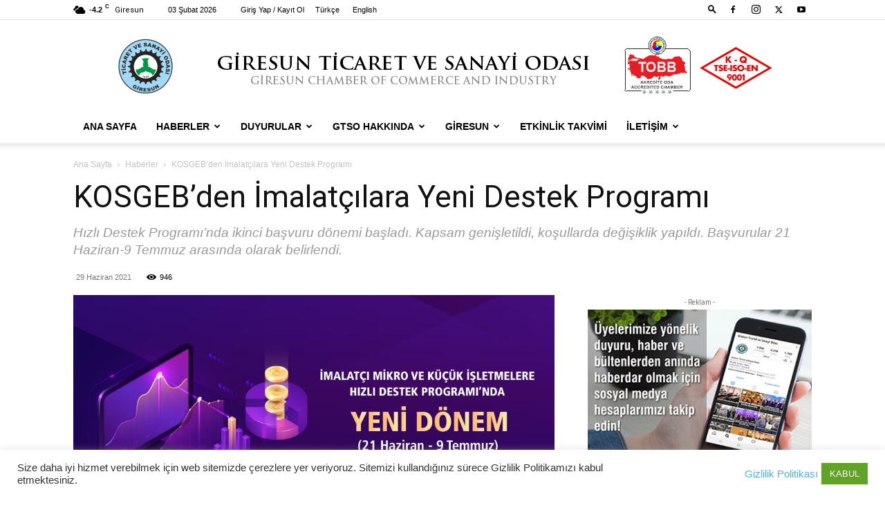

--- FILE ---
content_type: text/html; charset=UTF-8
request_url: https://giresuntso.org.tr/kosgebden-imalatcilara-yeni-destek-programi/
body_size: 56559
content:
<!doctype html >
<!--[if IE 8]>    <html class="ie8" lang="en"> <![endif]-->
<!--[if IE 9]>    <html class="ie9" lang="en"> <![endif]-->
<!--[if gt IE 8]><!--> <html dir="ltr" lang="tr" prefix="og: https://ogp.me/ns#"> <!--<![endif]-->
<head>
    <title>KOSGEB’den İmalatçılara Yeni Destek Programı - Giresun Ticaret ve Sanayi Odası</title>
    <meta charset="UTF-8" />
    <meta name="viewport" content="width=device-width, initial-scale=1.0">
    <link rel="pingback" href="https://giresuntso.org.tr/xmlrpc.php" />
    <script type="text/javascript">
/* <![CDATA[ */
(()=>{var e={};e.g=function(){if("object"==typeof globalThis)return globalThis;try{return this||new Function("return this")()}catch(e){if("object"==typeof window)return window}}(),function({ampUrl:n,isCustomizePreview:t,isAmpDevMode:r,noampQueryVarName:o,noampQueryVarValue:s,disabledStorageKey:i,mobileUserAgents:a,regexRegex:c}){if("undefined"==typeof sessionStorage)return;const d=new RegExp(c);if(!a.some((e=>{const n=e.match(d);return!(!n||!new RegExp(n[1],n[2]).test(navigator.userAgent))||navigator.userAgent.includes(e)})))return;e.g.addEventListener("DOMContentLoaded",(()=>{const e=document.getElementById("amp-mobile-version-switcher");if(!e)return;e.hidden=!1;const n=e.querySelector("a[href]");n&&n.addEventListener("click",(()=>{sessionStorage.removeItem(i)}))}));const g=r&&["paired-browsing-non-amp","paired-browsing-amp"].includes(window.name);if(sessionStorage.getItem(i)||t||g)return;const u=new URL(location.href),m=new URL(n);m.hash=u.hash,u.searchParams.has(o)&&s===u.searchParams.get(o)?sessionStorage.setItem(i,"1"):m.href!==u.href&&(window.stop(),location.replace(m.href))}({"ampUrl":"https:\/\/giresuntso.org.tr\/kosgebden-imalatcilara-yeni-destek-programi\/?amp=1","noampQueryVarName":"noamp","noampQueryVarValue":"mobile","disabledStorageKey":"amp_mobile_redirect_disabled","mobileUserAgents":["Mobile","Android","Silk\/","Kindle","BlackBerry","Opera Mini","Opera Mobi"],"regexRegex":"^\\\/((?:.|\\n)+)\\\/([i]*)$","isCustomizePreview":false,"isAmpDevMode":false})})();
/* ]]> */
</script>

		<!-- All in One SEO 4.7.6 - aioseo.com -->
	<meta name="description" content="Hızlı Destek Programı’nda ikinci başvuru dönemi başladı. Kapsam genişletildi, koşullarda değişiklik yapıldı. Başvurular 21 Haziran-9 Temmuz arasında olarak belirlendi. KOSGEB, pandemiden etkilenen imalat ve imalat sektörünü tamamlayıcı sektörlerdeki mikro ve küçük ölçekli işletmelere yönelik olarak başlattığı Hızlı Destek Programı&#039;nda ikinci başvuru dönemine geçti. Bu yeni aşamada programdan imalat, bilgisayar programlama ve bilimsel Ar-Ge sektörlerinde faaliyet" />
	<meta name="robots" content="max-image-preview:large" />
	<meta name="author" content="Giresun TSO"/>
	<link rel="canonical" href="https://giresuntso.org.tr/kosgebden-imalatcilara-yeni-destek-programi/" />
	<meta name="generator" content="All in One SEO (AIOSEO) 4.7.6" />
		<meta property="og:locale" content="tr_TR" />
		<meta property="og:site_name" content="Giresun Ticaret ve Sanayi Odası - Birlikte Olmanın Gücü" />
		<meta property="og:type" content="article" />
		<meta property="og:title" content="KOSGEB’den İmalatçılara Yeni Destek Programı - Giresun Ticaret ve Sanayi Odası" />
		<meta property="og:description" content="Hızlı Destek Programı’nda ikinci başvuru dönemi başladı. Kapsam genişletildi, koşullarda değişiklik yapıldı. Başvurular 21 Haziran-9 Temmuz arasında olarak belirlendi. KOSGEB, pandemiden etkilenen imalat ve imalat sektörünü tamamlayıcı sektörlerdeki mikro ve küçük ölçekli işletmelere yönelik olarak başlattığı Hızlı Destek Programı&#039;nda ikinci başvuru dönemine geçti. Bu yeni aşamada programdan imalat, bilgisayar programlama ve bilimsel Ar-Ge sektörlerinde faaliyet" />
		<meta property="og:url" content="https://giresuntso.org.tr/kosgebden-imalatcilara-yeni-destek-programi/" />
		<meta property="article:published_time" content="2021-06-29T06:34:12+00:00" />
		<meta property="article:modified_time" content="2021-06-29T06:34:14+00:00" />
		<meta property="article:publisher" content="https://facebook.com/giresuntso" />
		<meta name="twitter:card" content="summary_large_image" />
		<meta name="twitter:site" content="@giresuntso" />
		<meta name="twitter:title" content="KOSGEB’den İmalatçılara Yeni Destek Programı - Giresun Ticaret ve Sanayi Odası" />
		<meta name="twitter:description" content="Hızlı Destek Programı’nda ikinci başvuru dönemi başladı. Kapsam genişletildi, koşullarda değişiklik yapıldı. Başvurular 21 Haziran-9 Temmuz arasında olarak belirlendi. KOSGEB, pandemiden etkilenen imalat ve imalat sektörünü tamamlayıcı sektörlerdeki mikro ve küçük ölçekli işletmelere yönelik olarak başlattığı Hızlı Destek Programı&#039;nda ikinci başvuru dönemine geçti. Bu yeni aşamada programdan imalat, bilgisayar programlama ve bilimsel Ar-Ge sektörlerinde faaliyet" />
		<meta name="twitter:creator" content="@giresuntso" />
		<script type="application/ld+json" class="aioseo-schema">
			{"@context":"https:\/\/schema.org","@graph":[{"@type":"BlogPosting","@id":"https:\/\/giresuntso.org.tr\/kosgebden-imalatcilara-yeni-destek-programi\/#blogposting","name":"KOSGEB\u2019den \u0130malat\u00e7\u0131lara Yeni Destek Program\u0131 - Giresun Ticaret ve Sanayi Odas\u0131","headline":"KOSGEB\u2019den \u0130malat\u00e7\u0131lara Yeni Destek Program\u0131","author":{"@id":"https:\/\/giresuntso.org.tr\/author\/giresuntso\/#author"},"publisher":{"@id":"https:\/\/giresuntso.org.tr\/#organization"},"image":{"@type":"ImageObject","url":"https:\/\/giresuntso.org.tr\/wp-content\/uploads\/2021\/06\/kosgeb-2.jpeg","width":1024,"height":512},"datePublished":"2021-06-29T09:34:12+03:00","dateModified":"2021-06-29T09:34:14+03:00","inLanguage":"tr-TR","mainEntityOfPage":{"@id":"https:\/\/giresuntso.org.tr\/kosgebden-imalatcilara-yeni-destek-programi\/#webpage"},"isPartOf":{"@id":"https:\/\/giresuntso.org.tr\/kosgebden-imalatcilara-yeni-destek-programi\/#webpage"},"articleSection":"Haberler"},{"@type":"BreadcrumbList","@id":"https:\/\/giresuntso.org.tr\/kosgebden-imalatcilara-yeni-destek-programi\/#breadcrumblist","itemListElement":[{"@type":"ListItem","@id":"https:\/\/giresuntso.org.tr\/#listItem","position":1,"name":"Ev","item":"https:\/\/giresuntso.org.tr\/","nextItem":{"@type":"ListItem","@id":"https:\/\/giresuntso.org.tr\/kosgebden-imalatcilara-yeni-destek-programi\/#listItem","name":"KOSGEB\u2019den \u0130malat\u00e7\u0131lara Yeni Destek Program\u0131"}},{"@type":"ListItem","@id":"https:\/\/giresuntso.org.tr\/kosgebden-imalatcilara-yeni-destek-programi\/#listItem","position":2,"name":"KOSGEB\u2019den \u0130malat\u00e7\u0131lara Yeni Destek Program\u0131","previousItem":{"@type":"ListItem","@id":"https:\/\/giresuntso.org.tr\/#listItem","name":"Ev"}}]},{"@type":"Organization","@id":"https:\/\/giresuntso.org.tr\/#organization","name":"Giresun Ticaret ve Sanayi Odas\u0131","description":"Birlikte Olman\u0131n G\u00fcc\u00fc","url":"https:\/\/giresuntso.org.tr\/","telephone":"+904542168801","logo":{"@type":"ImageObject","url":"https:\/\/giresuntso.org.tr\/wp-content\/uploads\/2017\/07\/footer_logo-e1501517609821.png","@id":"https:\/\/giresuntso.org.tr\/kosgebden-imalatcilara-yeni-destek-programi\/#organizationLogo","width":150,"height":150},"image":{"@id":"https:\/\/giresuntso.org.tr\/kosgebden-imalatcilara-yeni-destek-programi\/#organizationLogo"},"sameAs":["https:\/\/facebook.com\/giresuntso","https:\/\/twitter.com\/giresuntso","https:\/\/instagram.com\/giresun_tso"]},{"@type":"Person","@id":"https:\/\/giresuntso.org.tr\/author\/giresuntso\/#author","url":"https:\/\/giresuntso.org.tr\/author\/giresuntso\/","name":"Giresun TSO","image":{"@type":"ImageObject","@id":"https:\/\/giresuntso.org.tr\/kosgebden-imalatcilara-yeni-destek-programi\/#authorImage","url":"https:\/\/secure.gravatar.com\/avatar\/1f181d2152fd5d2116e707e5d3acaf44af5608fe134946898857c128e1e67c74?s=96&d=mm&r=g","width":96,"height":96,"caption":"Giresun TSO"}},{"@type":"WebPage","@id":"https:\/\/giresuntso.org.tr\/kosgebden-imalatcilara-yeni-destek-programi\/#webpage","url":"https:\/\/giresuntso.org.tr\/kosgebden-imalatcilara-yeni-destek-programi\/","name":"KOSGEB\u2019den \u0130malat\u00e7\u0131lara Yeni Destek Program\u0131 - Giresun Ticaret ve Sanayi Odas\u0131","description":"H\u0131zl\u0131 Destek Program\u0131\u2019nda ikinci ba\u015fvuru d\u00f6nemi ba\u015flad\u0131. Kapsam geni\u015fletildi, ko\u015fullarda de\u011fi\u015fiklik yap\u0131ld\u0131. Ba\u015fvurular 21 Haziran-9 Temmuz aras\u0131nda olarak belirlendi. KOSGEB, pandemiden etkilenen imalat ve imalat sekt\u00f6r\u00fcn\u00fc tamamlay\u0131c\u0131 sekt\u00f6rlerdeki mikro ve k\u00fc\u00e7\u00fck \u00f6l\u00e7ekli i\u015fletmelere y\u00f6nelik olarak ba\u015flatt\u0131\u011f\u0131 H\u0131zl\u0131 Destek Program\u0131'nda ikinci ba\u015fvuru d\u00f6nemine ge\u00e7ti. Bu yeni a\u015famada programdan imalat, bilgisayar programlama ve bilimsel Ar-Ge sekt\u00f6rlerinde faaliyet","inLanguage":"tr-TR","isPartOf":{"@id":"https:\/\/giresuntso.org.tr\/#website"},"breadcrumb":{"@id":"https:\/\/giresuntso.org.tr\/kosgebden-imalatcilara-yeni-destek-programi\/#breadcrumblist"},"author":{"@id":"https:\/\/giresuntso.org.tr\/author\/giresuntso\/#author"},"creator":{"@id":"https:\/\/giresuntso.org.tr\/author\/giresuntso\/#author"},"image":{"@type":"ImageObject","url":"https:\/\/giresuntso.org.tr\/wp-content\/uploads\/2021\/06\/kosgeb-2.jpeg","@id":"https:\/\/giresuntso.org.tr\/kosgebden-imalatcilara-yeni-destek-programi\/#mainImage","width":1024,"height":512},"primaryImageOfPage":{"@id":"https:\/\/giresuntso.org.tr\/kosgebden-imalatcilara-yeni-destek-programi\/#mainImage"},"datePublished":"2021-06-29T09:34:12+03:00","dateModified":"2021-06-29T09:34:14+03:00"},{"@type":"WebSite","@id":"https:\/\/giresuntso.org.tr\/#website","url":"https:\/\/giresuntso.org.tr\/","name":"Giresun Ticaret ve Sanayi Odas\u0131","description":"Birlikte Olman\u0131n G\u00fcc\u00fc","inLanguage":"tr-TR","publisher":{"@id":"https:\/\/giresuntso.org.tr\/#organization"}}]}
		</script>
		<!-- All in One SEO -->

            <script type="text/javascript"> var epic_ajax_url = 'https://giresuntso.org.tr/?epic-ajax-request=epic-ne'; </script>
            <link rel="icon" type="image/png" href="https://giresuntso.org.tr/wp-content/uploads/2017/06/favicon.png"><link rel='dns-prefetch' href='//fonts.googleapis.com' />
<link rel="alternate" type="application/rss+xml" title="Giresun Ticaret ve Sanayi Odası &raquo; akışı" href="https://giresuntso.org.tr/feed/" />
<link rel="alternate" type="application/rss+xml" title="Giresun Ticaret ve Sanayi Odası &raquo; yorum akışı" href="https://giresuntso.org.tr/comments/feed/" />
<link rel="alternate" type="application/rss+xml" title="Giresun Ticaret ve Sanayi Odası &raquo; KOSGEB’den İmalatçılara Yeni Destek Programı yorum akışı" href="https://giresuntso.org.tr/kosgebden-imalatcilara-yeni-destek-programi/feed/" />
<link rel="alternate" title="oEmbed (JSON)" type="application/json+oembed" href="https://giresuntso.org.tr/wp-json/oembed/1.0/embed?url=https%3A%2F%2Fgiresuntso.org.tr%2Fkosgebden-imalatcilara-yeni-destek-programi%2F" />
<link rel="alternate" title="oEmbed (XML)" type="text/xml+oembed" href="https://giresuntso.org.tr/wp-json/oembed/1.0/embed?url=https%3A%2F%2Fgiresuntso.org.tr%2Fkosgebden-imalatcilara-yeni-destek-programi%2F&#038;format=xml" />
		<!-- This site uses the Google Analytics by MonsterInsights plugin v9.11.1 - Using Analytics tracking - https://www.monsterinsights.com/ -->
		<!-- Note: MonsterInsights is not currently configured on this site. The site owner needs to authenticate with Google Analytics in the MonsterInsights settings panel. -->
					<!-- No tracking code set -->
				<!-- / Google Analytics by MonsterInsights -->
		<style id='wp-img-auto-sizes-contain-inline-css' type='text/css'>
img:is([sizes=auto i],[sizes^="auto," i]){contain-intrinsic-size:3000px 1500px}
/*# sourceURL=wp-img-auto-sizes-contain-inline-css */
</style>
<link rel='stylesheet' id='mec-select2-style-css' href='https://giresuntso.org.tr/wp-content/plugins/modern-events-calendar-lite/assets/packages/select2/select2.min.css?ver=5.22.3' type='text/css' media='all' />
<link rel='stylesheet' id='mec-font-icons-css' href='https://giresuntso.org.tr/wp-content/plugins/modern-events-calendar-lite/assets/css/iconfonts.css?ver=6.9' type='text/css' media='all' />
<link rel='stylesheet' id='mec-frontend-style-css' href='https://giresuntso.org.tr/wp-content/plugins/modern-events-calendar-lite/assets/css/frontend.min.css?ver=5.22.3' type='text/css' media='all' />
<link rel='stylesheet' id='mec-tooltip-style-css' href='https://giresuntso.org.tr/wp-content/plugins/modern-events-calendar-lite/assets/packages/tooltip/tooltip.css?ver=6.9' type='text/css' media='all' />
<link rel='stylesheet' id='mec-tooltip-shadow-style-css' href='https://giresuntso.org.tr/wp-content/plugins/modern-events-calendar-lite/assets/packages/tooltip/tooltipster-sideTip-shadow.min.css?ver=6.9' type='text/css' media='all' />
<link rel='stylesheet' id='featherlight-css' href='https://giresuntso.org.tr/wp-content/plugins/modern-events-calendar-lite/assets/packages/featherlight/featherlight.css?ver=6.9' type='text/css' media='all' />
<link crossorigin="anonymous" rel='stylesheet' id='mec-google-fonts-css' href='//fonts.googleapis.com/css?family=Montserrat%3A400%2C700%7CRoboto%3A100%2C300%2C400%2C700&#038;ver=6.9' type='text/css' media='all' />
<link rel='stylesheet' id='mec-lity-style-css' href='https://giresuntso.org.tr/wp-content/plugins/modern-events-calendar-lite/assets/packages/lity/lity.min.css?ver=6.9' type='text/css' media='all' />
<link rel='stylesheet' id='mec-general-calendar-style-css' href='https://giresuntso.org.tr/wp-content/plugins/modern-events-calendar-lite/assets/css/mec-general-calendar.css?ver=6.9' type='text/css' media='all' />
<style id='wp-emoji-styles-inline-css' type='text/css'>

	img.wp-smiley, img.emoji {
		display: inline !important;
		border: none !important;
		box-shadow: none !important;
		height: 1em !important;
		width: 1em !important;
		margin: 0 0.07em !important;
		vertical-align: -0.1em !important;
		background: none !important;
		padding: 0 !important;
	}
/*# sourceURL=wp-emoji-styles-inline-css */
</style>
<style id='wp-block-library-inline-css' type='text/css'>
:root{--wp-block-synced-color:#7a00df;--wp-block-synced-color--rgb:122,0,223;--wp-bound-block-color:var(--wp-block-synced-color);--wp-editor-canvas-background:#ddd;--wp-admin-theme-color:#007cba;--wp-admin-theme-color--rgb:0,124,186;--wp-admin-theme-color-darker-10:#006ba1;--wp-admin-theme-color-darker-10--rgb:0,107,160.5;--wp-admin-theme-color-darker-20:#005a87;--wp-admin-theme-color-darker-20--rgb:0,90,135;--wp-admin-border-width-focus:2px}@media (min-resolution:192dpi){:root{--wp-admin-border-width-focus:1.5px}}.wp-element-button{cursor:pointer}:root .has-very-light-gray-background-color{background-color:#eee}:root .has-very-dark-gray-background-color{background-color:#313131}:root .has-very-light-gray-color{color:#eee}:root .has-very-dark-gray-color{color:#313131}:root .has-vivid-green-cyan-to-vivid-cyan-blue-gradient-background{background:linear-gradient(135deg,#00d084,#0693e3)}:root .has-purple-crush-gradient-background{background:linear-gradient(135deg,#34e2e4,#4721fb 50%,#ab1dfe)}:root .has-hazy-dawn-gradient-background{background:linear-gradient(135deg,#faaca8,#dad0ec)}:root .has-subdued-olive-gradient-background{background:linear-gradient(135deg,#fafae1,#67a671)}:root .has-atomic-cream-gradient-background{background:linear-gradient(135deg,#fdd79a,#004a59)}:root .has-nightshade-gradient-background{background:linear-gradient(135deg,#330968,#31cdcf)}:root .has-midnight-gradient-background{background:linear-gradient(135deg,#020381,#2874fc)}:root{--wp--preset--font-size--normal:16px;--wp--preset--font-size--huge:42px}.has-regular-font-size{font-size:1em}.has-larger-font-size{font-size:2.625em}.has-normal-font-size{font-size:var(--wp--preset--font-size--normal)}.has-huge-font-size{font-size:var(--wp--preset--font-size--huge)}.has-text-align-center{text-align:center}.has-text-align-left{text-align:left}.has-text-align-right{text-align:right}.has-fit-text{white-space:nowrap!important}#end-resizable-editor-section{display:none}.aligncenter{clear:both}.items-justified-left{justify-content:flex-start}.items-justified-center{justify-content:center}.items-justified-right{justify-content:flex-end}.items-justified-space-between{justify-content:space-between}.screen-reader-text{border:0;clip-path:inset(50%);height:1px;margin:-1px;overflow:hidden;padding:0;position:absolute;width:1px;word-wrap:normal!important}.screen-reader-text:focus{background-color:#ddd;clip-path:none;color:#444;display:block;font-size:1em;height:auto;left:5px;line-height:normal;padding:15px 23px 14px;text-decoration:none;top:5px;width:auto;z-index:100000}html :where(.has-border-color){border-style:solid}html :where([style*=border-top-color]){border-top-style:solid}html :where([style*=border-right-color]){border-right-style:solid}html :where([style*=border-bottom-color]){border-bottom-style:solid}html :where([style*=border-left-color]){border-left-style:solid}html :where([style*=border-width]){border-style:solid}html :where([style*=border-top-width]){border-top-style:solid}html :where([style*=border-right-width]){border-right-style:solid}html :where([style*=border-bottom-width]){border-bottom-style:solid}html :where([style*=border-left-width]){border-left-style:solid}html :where(img[class*=wp-image-]){height:auto;max-width:100%}:where(figure){margin:0 0 1em}html :where(.is-position-sticky){--wp-admin--admin-bar--position-offset:var(--wp-admin--admin-bar--height,0px)}@media screen and (max-width:600px){html :where(.is-position-sticky){--wp-admin--admin-bar--position-offset:0px}}

/*# sourceURL=wp-block-library-inline-css */
</style><style id='wp-block-gallery-inline-css' type='text/css'>
.blocks-gallery-grid:not(.has-nested-images),.wp-block-gallery:not(.has-nested-images){display:flex;flex-wrap:wrap;list-style-type:none;margin:0;padding:0}.blocks-gallery-grid:not(.has-nested-images) .blocks-gallery-image,.blocks-gallery-grid:not(.has-nested-images) .blocks-gallery-item,.wp-block-gallery:not(.has-nested-images) .blocks-gallery-image,.wp-block-gallery:not(.has-nested-images) .blocks-gallery-item{display:flex;flex-direction:column;flex-grow:1;justify-content:center;margin:0 1em 1em 0;position:relative;width:calc(50% - 1em)}.blocks-gallery-grid:not(.has-nested-images) .blocks-gallery-image:nth-of-type(2n),.blocks-gallery-grid:not(.has-nested-images) .blocks-gallery-item:nth-of-type(2n),.wp-block-gallery:not(.has-nested-images) .blocks-gallery-image:nth-of-type(2n),.wp-block-gallery:not(.has-nested-images) .blocks-gallery-item:nth-of-type(2n){margin-right:0}.blocks-gallery-grid:not(.has-nested-images) .blocks-gallery-image figure,.blocks-gallery-grid:not(.has-nested-images) .blocks-gallery-item figure,.wp-block-gallery:not(.has-nested-images) .blocks-gallery-image figure,.wp-block-gallery:not(.has-nested-images) .blocks-gallery-item figure{align-items:flex-end;display:flex;height:100%;justify-content:flex-start;margin:0}.blocks-gallery-grid:not(.has-nested-images) .blocks-gallery-image img,.blocks-gallery-grid:not(.has-nested-images) .blocks-gallery-item img,.wp-block-gallery:not(.has-nested-images) .blocks-gallery-image img,.wp-block-gallery:not(.has-nested-images) .blocks-gallery-item img{display:block;height:auto;max-width:100%;width:auto}.blocks-gallery-grid:not(.has-nested-images) .blocks-gallery-image figcaption,.blocks-gallery-grid:not(.has-nested-images) .blocks-gallery-item figcaption,.wp-block-gallery:not(.has-nested-images) .blocks-gallery-image figcaption,.wp-block-gallery:not(.has-nested-images) .blocks-gallery-item figcaption{background:linear-gradient(0deg,#000000b3,#0000004d 70%,#0000);bottom:0;box-sizing:border-box;color:#fff;font-size:.8em;margin:0;max-height:100%;overflow:auto;padding:3em .77em .7em;position:absolute;text-align:center;width:100%;z-index:2}.blocks-gallery-grid:not(.has-nested-images) .blocks-gallery-image figcaption img,.blocks-gallery-grid:not(.has-nested-images) .blocks-gallery-item figcaption img,.wp-block-gallery:not(.has-nested-images) .blocks-gallery-image figcaption img,.wp-block-gallery:not(.has-nested-images) .blocks-gallery-item figcaption img{display:inline}.blocks-gallery-grid:not(.has-nested-images) figcaption,.wp-block-gallery:not(.has-nested-images) figcaption{flex-grow:1}.blocks-gallery-grid:not(.has-nested-images).is-cropped .blocks-gallery-image a,.blocks-gallery-grid:not(.has-nested-images).is-cropped .blocks-gallery-image img,.blocks-gallery-grid:not(.has-nested-images).is-cropped .blocks-gallery-item a,.blocks-gallery-grid:not(.has-nested-images).is-cropped .blocks-gallery-item img,.wp-block-gallery:not(.has-nested-images).is-cropped .blocks-gallery-image a,.wp-block-gallery:not(.has-nested-images).is-cropped .blocks-gallery-image img,.wp-block-gallery:not(.has-nested-images).is-cropped .blocks-gallery-item a,.wp-block-gallery:not(.has-nested-images).is-cropped .blocks-gallery-item img{flex:1;height:100%;object-fit:cover;width:100%}.blocks-gallery-grid:not(.has-nested-images).columns-1 .blocks-gallery-image,.blocks-gallery-grid:not(.has-nested-images).columns-1 .blocks-gallery-item,.wp-block-gallery:not(.has-nested-images).columns-1 .blocks-gallery-image,.wp-block-gallery:not(.has-nested-images).columns-1 .blocks-gallery-item{margin-right:0;width:100%}@media (min-width:600px){.blocks-gallery-grid:not(.has-nested-images).columns-3 .blocks-gallery-image,.blocks-gallery-grid:not(.has-nested-images).columns-3 .blocks-gallery-item,.wp-block-gallery:not(.has-nested-images).columns-3 .blocks-gallery-image,.wp-block-gallery:not(.has-nested-images).columns-3 .blocks-gallery-item{margin-right:1em;width:calc(33.33333% - .66667em)}.blocks-gallery-grid:not(.has-nested-images).columns-4 .blocks-gallery-image,.blocks-gallery-grid:not(.has-nested-images).columns-4 .blocks-gallery-item,.wp-block-gallery:not(.has-nested-images).columns-4 .blocks-gallery-image,.wp-block-gallery:not(.has-nested-images).columns-4 .blocks-gallery-item{margin-right:1em;width:calc(25% - .75em)}.blocks-gallery-grid:not(.has-nested-images).columns-5 .blocks-gallery-image,.blocks-gallery-grid:not(.has-nested-images).columns-5 .blocks-gallery-item,.wp-block-gallery:not(.has-nested-images).columns-5 .blocks-gallery-image,.wp-block-gallery:not(.has-nested-images).columns-5 .blocks-gallery-item{margin-right:1em;width:calc(20% - .8em)}.blocks-gallery-grid:not(.has-nested-images).columns-6 .blocks-gallery-image,.blocks-gallery-grid:not(.has-nested-images).columns-6 .blocks-gallery-item,.wp-block-gallery:not(.has-nested-images).columns-6 .blocks-gallery-image,.wp-block-gallery:not(.has-nested-images).columns-6 .blocks-gallery-item{margin-right:1em;width:calc(16.66667% - .83333em)}.blocks-gallery-grid:not(.has-nested-images).columns-7 .blocks-gallery-image,.blocks-gallery-grid:not(.has-nested-images).columns-7 .blocks-gallery-item,.wp-block-gallery:not(.has-nested-images).columns-7 .blocks-gallery-image,.wp-block-gallery:not(.has-nested-images).columns-7 .blocks-gallery-item{margin-right:1em;width:calc(14.28571% - .85714em)}.blocks-gallery-grid:not(.has-nested-images).columns-8 .blocks-gallery-image,.blocks-gallery-grid:not(.has-nested-images).columns-8 .blocks-gallery-item,.wp-block-gallery:not(.has-nested-images).columns-8 .blocks-gallery-image,.wp-block-gallery:not(.has-nested-images).columns-8 .blocks-gallery-item{margin-right:1em;width:calc(12.5% - .875em)}.blocks-gallery-grid:not(.has-nested-images).columns-1 .blocks-gallery-image:nth-of-type(1n),.blocks-gallery-grid:not(.has-nested-images).columns-1 .blocks-gallery-item:nth-of-type(1n),.blocks-gallery-grid:not(.has-nested-images).columns-2 .blocks-gallery-image:nth-of-type(2n),.blocks-gallery-grid:not(.has-nested-images).columns-2 .blocks-gallery-item:nth-of-type(2n),.blocks-gallery-grid:not(.has-nested-images).columns-3 .blocks-gallery-image:nth-of-type(3n),.blocks-gallery-grid:not(.has-nested-images).columns-3 .blocks-gallery-item:nth-of-type(3n),.blocks-gallery-grid:not(.has-nested-images).columns-4 .blocks-gallery-image:nth-of-type(4n),.blocks-gallery-grid:not(.has-nested-images).columns-4 .blocks-gallery-item:nth-of-type(4n),.blocks-gallery-grid:not(.has-nested-images).columns-5 .blocks-gallery-image:nth-of-type(5n),.blocks-gallery-grid:not(.has-nested-images).columns-5 .blocks-gallery-item:nth-of-type(5n),.blocks-gallery-grid:not(.has-nested-images).columns-6 .blocks-gallery-image:nth-of-type(6n),.blocks-gallery-grid:not(.has-nested-images).columns-6 .blocks-gallery-item:nth-of-type(6n),.blocks-gallery-grid:not(.has-nested-images).columns-7 .blocks-gallery-image:nth-of-type(7n),.blocks-gallery-grid:not(.has-nested-images).columns-7 .blocks-gallery-item:nth-of-type(7n),.blocks-gallery-grid:not(.has-nested-images).columns-8 .blocks-gallery-image:nth-of-type(8n),.blocks-gallery-grid:not(.has-nested-images).columns-8 .blocks-gallery-item:nth-of-type(8n),.wp-block-gallery:not(.has-nested-images).columns-1 .blocks-gallery-image:nth-of-type(1n),.wp-block-gallery:not(.has-nested-images).columns-1 .blocks-gallery-item:nth-of-type(1n),.wp-block-gallery:not(.has-nested-images).columns-2 .blocks-gallery-image:nth-of-type(2n),.wp-block-gallery:not(.has-nested-images).columns-2 .blocks-gallery-item:nth-of-type(2n),.wp-block-gallery:not(.has-nested-images).columns-3 .blocks-gallery-image:nth-of-type(3n),.wp-block-gallery:not(.has-nested-images).columns-3 .blocks-gallery-item:nth-of-type(3n),.wp-block-gallery:not(.has-nested-images).columns-4 .blocks-gallery-image:nth-of-type(4n),.wp-block-gallery:not(.has-nested-images).columns-4 .blocks-gallery-item:nth-of-type(4n),.wp-block-gallery:not(.has-nested-images).columns-5 .blocks-gallery-image:nth-of-type(5n),.wp-block-gallery:not(.has-nested-images).columns-5 .blocks-gallery-item:nth-of-type(5n),.wp-block-gallery:not(.has-nested-images).columns-6 .blocks-gallery-image:nth-of-type(6n),.wp-block-gallery:not(.has-nested-images).columns-6 .blocks-gallery-item:nth-of-type(6n),.wp-block-gallery:not(.has-nested-images).columns-7 .blocks-gallery-image:nth-of-type(7n),.wp-block-gallery:not(.has-nested-images).columns-7 .blocks-gallery-item:nth-of-type(7n),.wp-block-gallery:not(.has-nested-images).columns-8 .blocks-gallery-image:nth-of-type(8n),.wp-block-gallery:not(.has-nested-images).columns-8 .blocks-gallery-item:nth-of-type(8n){margin-right:0}}.blocks-gallery-grid:not(.has-nested-images) .blocks-gallery-image:last-child,.blocks-gallery-grid:not(.has-nested-images) .blocks-gallery-item:last-child,.wp-block-gallery:not(.has-nested-images) .blocks-gallery-image:last-child,.wp-block-gallery:not(.has-nested-images) .blocks-gallery-item:last-child{margin-right:0}.blocks-gallery-grid:not(.has-nested-images).alignleft,.blocks-gallery-grid:not(.has-nested-images).alignright,.wp-block-gallery:not(.has-nested-images).alignleft,.wp-block-gallery:not(.has-nested-images).alignright{max-width:420px;width:100%}.blocks-gallery-grid:not(.has-nested-images).aligncenter .blocks-gallery-item figure,.wp-block-gallery:not(.has-nested-images).aligncenter .blocks-gallery-item figure{justify-content:center}.wp-block-gallery:not(.is-cropped) .blocks-gallery-item{align-self:flex-start}figure.wp-block-gallery.has-nested-images{align-items:normal}.wp-block-gallery.has-nested-images figure.wp-block-image:not(#individual-image){margin:0;width:calc(50% - var(--wp--style--unstable-gallery-gap, 16px)/2)}.wp-block-gallery.has-nested-images figure.wp-block-image{box-sizing:border-box;display:flex;flex-direction:column;flex-grow:1;justify-content:center;max-width:100%;position:relative}.wp-block-gallery.has-nested-images figure.wp-block-image>a,.wp-block-gallery.has-nested-images figure.wp-block-image>div{flex-direction:column;flex-grow:1;margin:0}.wp-block-gallery.has-nested-images figure.wp-block-image img{display:block;height:auto;max-width:100%!important;width:auto}.wp-block-gallery.has-nested-images figure.wp-block-image figcaption,.wp-block-gallery.has-nested-images figure.wp-block-image:has(figcaption):before{bottom:0;left:0;max-height:100%;position:absolute;right:0}.wp-block-gallery.has-nested-images figure.wp-block-image:has(figcaption):before{backdrop-filter:blur(3px);content:"";height:100%;-webkit-mask-image:linear-gradient(0deg,#000 20%,#0000);mask-image:linear-gradient(0deg,#000 20%,#0000);max-height:40%;pointer-events:none}.wp-block-gallery.has-nested-images figure.wp-block-image figcaption{box-sizing:border-box;color:#fff;font-size:13px;margin:0;overflow:auto;padding:1em;text-align:center;text-shadow:0 0 1.5px #000}.wp-block-gallery.has-nested-images figure.wp-block-image figcaption::-webkit-scrollbar{height:12px;width:12px}.wp-block-gallery.has-nested-images figure.wp-block-image figcaption::-webkit-scrollbar-track{background-color:initial}.wp-block-gallery.has-nested-images figure.wp-block-image figcaption::-webkit-scrollbar-thumb{background-clip:padding-box;background-color:initial;border:3px solid #0000;border-radius:8px}.wp-block-gallery.has-nested-images figure.wp-block-image figcaption:focus-within::-webkit-scrollbar-thumb,.wp-block-gallery.has-nested-images figure.wp-block-image figcaption:focus::-webkit-scrollbar-thumb,.wp-block-gallery.has-nested-images figure.wp-block-image figcaption:hover::-webkit-scrollbar-thumb{background-color:#fffc}.wp-block-gallery.has-nested-images figure.wp-block-image figcaption{scrollbar-color:#0000 #0000;scrollbar-gutter:stable both-edges;scrollbar-width:thin}.wp-block-gallery.has-nested-images figure.wp-block-image figcaption:focus,.wp-block-gallery.has-nested-images figure.wp-block-image figcaption:focus-within,.wp-block-gallery.has-nested-images figure.wp-block-image figcaption:hover{scrollbar-color:#fffc #0000}.wp-block-gallery.has-nested-images figure.wp-block-image figcaption{will-change:transform}@media (hover:none){.wp-block-gallery.has-nested-images figure.wp-block-image figcaption{scrollbar-color:#fffc #0000}}.wp-block-gallery.has-nested-images figure.wp-block-image figcaption{background:linear-gradient(0deg,#0006,#0000)}.wp-block-gallery.has-nested-images figure.wp-block-image figcaption img{display:inline}.wp-block-gallery.has-nested-images figure.wp-block-image figcaption a{color:inherit}.wp-block-gallery.has-nested-images figure.wp-block-image.has-custom-border img{box-sizing:border-box}.wp-block-gallery.has-nested-images figure.wp-block-image.has-custom-border>a,.wp-block-gallery.has-nested-images figure.wp-block-image.has-custom-border>div,.wp-block-gallery.has-nested-images figure.wp-block-image.is-style-rounded>a,.wp-block-gallery.has-nested-images figure.wp-block-image.is-style-rounded>div{flex:1 1 auto}.wp-block-gallery.has-nested-images figure.wp-block-image.has-custom-border figcaption,.wp-block-gallery.has-nested-images figure.wp-block-image.is-style-rounded figcaption{background:none;color:inherit;flex:initial;margin:0;padding:10px 10px 9px;position:relative;text-shadow:none}.wp-block-gallery.has-nested-images figure.wp-block-image.has-custom-border:before,.wp-block-gallery.has-nested-images figure.wp-block-image.is-style-rounded:before{content:none}.wp-block-gallery.has-nested-images figcaption{flex-basis:100%;flex-grow:1;text-align:center}.wp-block-gallery.has-nested-images:not(.is-cropped) figure.wp-block-image:not(#individual-image){margin-bottom:auto;margin-top:0}.wp-block-gallery.has-nested-images.is-cropped figure.wp-block-image:not(#individual-image){align-self:inherit}.wp-block-gallery.has-nested-images.is-cropped figure.wp-block-image:not(#individual-image)>a,.wp-block-gallery.has-nested-images.is-cropped figure.wp-block-image:not(#individual-image)>div:not(.components-drop-zone){display:flex}.wp-block-gallery.has-nested-images.is-cropped figure.wp-block-image:not(#individual-image) a,.wp-block-gallery.has-nested-images.is-cropped figure.wp-block-image:not(#individual-image) img{flex:1 0 0%;height:100%;object-fit:cover;width:100%}.wp-block-gallery.has-nested-images.columns-1 figure.wp-block-image:not(#individual-image){width:100%}@media (min-width:600px){.wp-block-gallery.has-nested-images.columns-3 figure.wp-block-image:not(#individual-image){width:calc(33.33333% - var(--wp--style--unstable-gallery-gap, 16px)*.66667)}.wp-block-gallery.has-nested-images.columns-4 figure.wp-block-image:not(#individual-image){width:calc(25% - var(--wp--style--unstable-gallery-gap, 16px)*.75)}.wp-block-gallery.has-nested-images.columns-5 figure.wp-block-image:not(#individual-image){width:calc(20% - var(--wp--style--unstable-gallery-gap, 16px)*.8)}.wp-block-gallery.has-nested-images.columns-6 figure.wp-block-image:not(#individual-image){width:calc(16.66667% - var(--wp--style--unstable-gallery-gap, 16px)*.83333)}.wp-block-gallery.has-nested-images.columns-7 figure.wp-block-image:not(#individual-image){width:calc(14.28571% - var(--wp--style--unstable-gallery-gap, 16px)*.85714)}.wp-block-gallery.has-nested-images.columns-8 figure.wp-block-image:not(#individual-image){width:calc(12.5% - var(--wp--style--unstable-gallery-gap, 16px)*.875)}.wp-block-gallery.has-nested-images.columns-default figure.wp-block-image:not(#individual-image){width:calc(33.33% - var(--wp--style--unstable-gallery-gap, 16px)*.66667)}.wp-block-gallery.has-nested-images.columns-default figure.wp-block-image:not(#individual-image):first-child:nth-last-child(2),.wp-block-gallery.has-nested-images.columns-default figure.wp-block-image:not(#individual-image):first-child:nth-last-child(2)~figure.wp-block-image:not(#individual-image){width:calc(50% - var(--wp--style--unstable-gallery-gap, 16px)*.5)}.wp-block-gallery.has-nested-images.columns-default figure.wp-block-image:not(#individual-image):first-child:last-child{width:100%}}.wp-block-gallery.has-nested-images.alignleft,.wp-block-gallery.has-nested-images.alignright{max-width:420px;width:100%}.wp-block-gallery.has-nested-images.aligncenter{justify-content:center}
/*# sourceURL=https://giresuntso.org.tr/wp-includes/blocks/gallery/style.min.css */
</style>
<style id='wp-block-paragraph-inline-css' type='text/css'>
.is-small-text{font-size:.875em}.is-regular-text{font-size:1em}.is-large-text{font-size:2.25em}.is-larger-text{font-size:3em}.has-drop-cap:not(:focus):first-letter{float:left;font-size:8.4em;font-style:normal;font-weight:100;line-height:.68;margin:.05em .1em 0 0;text-transform:uppercase}body.rtl .has-drop-cap:not(:focus):first-letter{float:none;margin-left:.1em}p.has-drop-cap.has-background{overflow:hidden}:root :where(p.has-background){padding:1.25em 2.375em}:where(p.has-text-color:not(.has-link-color)) a{color:inherit}p.has-text-align-left[style*="writing-mode:vertical-lr"],p.has-text-align-right[style*="writing-mode:vertical-rl"]{rotate:180deg}
/*# sourceURL=https://giresuntso.org.tr/wp-includes/blocks/paragraph/style.min.css */
</style>
<style id='global-styles-inline-css' type='text/css'>
:root{--wp--preset--aspect-ratio--square: 1;--wp--preset--aspect-ratio--4-3: 4/3;--wp--preset--aspect-ratio--3-4: 3/4;--wp--preset--aspect-ratio--3-2: 3/2;--wp--preset--aspect-ratio--2-3: 2/3;--wp--preset--aspect-ratio--16-9: 16/9;--wp--preset--aspect-ratio--9-16: 9/16;--wp--preset--color--black: #000000;--wp--preset--color--cyan-bluish-gray: #abb8c3;--wp--preset--color--white: #ffffff;--wp--preset--color--pale-pink: #f78da7;--wp--preset--color--vivid-red: #cf2e2e;--wp--preset--color--luminous-vivid-orange: #ff6900;--wp--preset--color--luminous-vivid-amber: #fcb900;--wp--preset--color--light-green-cyan: #7bdcb5;--wp--preset--color--vivid-green-cyan: #00d084;--wp--preset--color--pale-cyan-blue: #8ed1fc;--wp--preset--color--vivid-cyan-blue: #0693e3;--wp--preset--color--vivid-purple: #9b51e0;--wp--preset--gradient--vivid-cyan-blue-to-vivid-purple: linear-gradient(135deg,rgb(6,147,227) 0%,rgb(155,81,224) 100%);--wp--preset--gradient--light-green-cyan-to-vivid-green-cyan: linear-gradient(135deg,rgb(122,220,180) 0%,rgb(0,208,130) 100%);--wp--preset--gradient--luminous-vivid-amber-to-luminous-vivid-orange: linear-gradient(135deg,rgb(252,185,0) 0%,rgb(255,105,0) 100%);--wp--preset--gradient--luminous-vivid-orange-to-vivid-red: linear-gradient(135deg,rgb(255,105,0) 0%,rgb(207,46,46) 100%);--wp--preset--gradient--very-light-gray-to-cyan-bluish-gray: linear-gradient(135deg,rgb(238,238,238) 0%,rgb(169,184,195) 100%);--wp--preset--gradient--cool-to-warm-spectrum: linear-gradient(135deg,rgb(74,234,220) 0%,rgb(151,120,209) 20%,rgb(207,42,186) 40%,rgb(238,44,130) 60%,rgb(251,105,98) 80%,rgb(254,248,76) 100%);--wp--preset--gradient--blush-light-purple: linear-gradient(135deg,rgb(255,206,236) 0%,rgb(152,150,240) 100%);--wp--preset--gradient--blush-bordeaux: linear-gradient(135deg,rgb(254,205,165) 0%,rgb(254,45,45) 50%,rgb(107,0,62) 100%);--wp--preset--gradient--luminous-dusk: linear-gradient(135deg,rgb(255,203,112) 0%,rgb(199,81,192) 50%,rgb(65,88,208) 100%);--wp--preset--gradient--pale-ocean: linear-gradient(135deg,rgb(255,245,203) 0%,rgb(182,227,212) 50%,rgb(51,167,181) 100%);--wp--preset--gradient--electric-grass: linear-gradient(135deg,rgb(202,248,128) 0%,rgb(113,206,126) 100%);--wp--preset--gradient--midnight: linear-gradient(135deg,rgb(2,3,129) 0%,rgb(40,116,252) 100%);--wp--preset--font-size--small: 11px;--wp--preset--font-size--medium: 20px;--wp--preset--font-size--large: 32px;--wp--preset--font-size--x-large: 42px;--wp--preset--font-size--regular: 15px;--wp--preset--font-size--larger: 50px;--wp--preset--spacing--20: 0.44rem;--wp--preset--spacing--30: 0.67rem;--wp--preset--spacing--40: 1rem;--wp--preset--spacing--50: 1.5rem;--wp--preset--spacing--60: 2.25rem;--wp--preset--spacing--70: 3.38rem;--wp--preset--spacing--80: 5.06rem;--wp--preset--shadow--natural: 6px 6px 9px rgba(0, 0, 0, 0.2);--wp--preset--shadow--deep: 12px 12px 50px rgba(0, 0, 0, 0.4);--wp--preset--shadow--sharp: 6px 6px 0px rgba(0, 0, 0, 0.2);--wp--preset--shadow--outlined: 6px 6px 0px -3px rgb(255, 255, 255), 6px 6px rgb(0, 0, 0);--wp--preset--shadow--crisp: 6px 6px 0px rgb(0, 0, 0);}:where(.is-layout-flex){gap: 0.5em;}:where(.is-layout-grid){gap: 0.5em;}body .is-layout-flex{display: flex;}.is-layout-flex{flex-wrap: wrap;align-items: center;}.is-layout-flex > :is(*, div){margin: 0;}body .is-layout-grid{display: grid;}.is-layout-grid > :is(*, div){margin: 0;}:where(.wp-block-columns.is-layout-flex){gap: 2em;}:where(.wp-block-columns.is-layout-grid){gap: 2em;}:where(.wp-block-post-template.is-layout-flex){gap: 1.25em;}:where(.wp-block-post-template.is-layout-grid){gap: 1.25em;}.has-black-color{color: var(--wp--preset--color--black) !important;}.has-cyan-bluish-gray-color{color: var(--wp--preset--color--cyan-bluish-gray) !important;}.has-white-color{color: var(--wp--preset--color--white) !important;}.has-pale-pink-color{color: var(--wp--preset--color--pale-pink) !important;}.has-vivid-red-color{color: var(--wp--preset--color--vivid-red) !important;}.has-luminous-vivid-orange-color{color: var(--wp--preset--color--luminous-vivid-orange) !important;}.has-luminous-vivid-amber-color{color: var(--wp--preset--color--luminous-vivid-amber) !important;}.has-light-green-cyan-color{color: var(--wp--preset--color--light-green-cyan) !important;}.has-vivid-green-cyan-color{color: var(--wp--preset--color--vivid-green-cyan) !important;}.has-pale-cyan-blue-color{color: var(--wp--preset--color--pale-cyan-blue) !important;}.has-vivid-cyan-blue-color{color: var(--wp--preset--color--vivid-cyan-blue) !important;}.has-vivid-purple-color{color: var(--wp--preset--color--vivid-purple) !important;}.has-black-background-color{background-color: var(--wp--preset--color--black) !important;}.has-cyan-bluish-gray-background-color{background-color: var(--wp--preset--color--cyan-bluish-gray) !important;}.has-white-background-color{background-color: var(--wp--preset--color--white) !important;}.has-pale-pink-background-color{background-color: var(--wp--preset--color--pale-pink) !important;}.has-vivid-red-background-color{background-color: var(--wp--preset--color--vivid-red) !important;}.has-luminous-vivid-orange-background-color{background-color: var(--wp--preset--color--luminous-vivid-orange) !important;}.has-luminous-vivid-amber-background-color{background-color: var(--wp--preset--color--luminous-vivid-amber) !important;}.has-light-green-cyan-background-color{background-color: var(--wp--preset--color--light-green-cyan) !important;}.has-vivid-green-cyan-background-color{background-color: var(--wp--preset--color--vivid-green-cyan) !important;}.has-pale-cyan-blue-background-color{background-color: var(--wp--preset--color--pale-cyan-blue) !important;}.has-vivid-cyan-blue-background-color{background-color: var(--wp--preset--color--vivid-cyan-blue) !important;}.has-vivid-purple-background-color{background-color: var(--wp--preset--color--vivid-purple) !important;}.has-black-border-color{border-color: var(--wp--preset--color--black) !important;}.has-cyan-bluish-gray-border-color{border-color: var(--wp--preset--color--cyan-bluish-gray) !important;}.has-white-border-color{border-color: var(--wp--preset--color--white) !important;}.has-pale-pink-border-color{border-color: var(--wp--preset--color--pale-pink) !important;}.has-vivid-red-border-color{border-color: var(--wp--preset--color--vivid-red) !important;}.has-luminous-vivid-orange-border-color{border-color: var(--wp--preset--color--luminous-vivid-orange) !important;}.has-luminous-vivid-amber-border-color{border-color: var(--wp--preset--color--luminous-vivid-amber) !important;}.has-light-green-cyan-border-color{border-color: var(--wp--preset--color--light-green-cyan) !important;}.has-vivid-green-cyan-border-color{border-color: var(--wp--preset--color--vivid-green-cyan) !important;}.has-pale-cyan-blue-border-color{border-color: var(--wp--preset--color--pale-cyan-blue) !important;}.has-vivid-cyan-blue-border-color{border-color: var(--wp--preset--color--vivid-cyan-blue) !important;}.has-vivid-purple-border-color{border-color: var(--wp--preset--color--vivid-purple) !important;}.has-vivid-cyan-blue-to-vivid-purple-gradient-background{background: var(--wp--preset--gradient--vivid-cyan-blue-to-vivid-purple) !important;}.has-light-green-cyan-to-vivid-green-cyan-gradient-background{background: var(--wp--preset--gradient--light-green-cyan-to-vivid-green-cyan) !important;}.has-luminous-vivid-amber-to-luminous-vivid-orange-gradient-background{background: var(--wp--preset--gradient--luminous-vivid-amber-to-luminous-vivid-orange) !important;}.has-luminous-vivid-orange-to-vivid-red-gradient-background{background: var(--wp--preset--gradient--luminous-vivid-orange-to-vivid-red) !important;}.has-very-light-gray-to-cyan-bluish-gray-gradient-background{background: var(--wp--preset--gradient--very-light-gray-to-cyan-bluish-gray) !important;}.has-cool-to-warm-spectrum-gradient-background{background: var(--wp--preset--gradient--cool-to-warm-spectrum) !important;}.has-blush-light-purple-gradient-background{background: var(--wp--preset--gradient--blush-light-purple) !important;}.has-blush-bordeaux-gradient-background{background: var(--wp--preset--gradient--blush-bordeaux) !important;}.has-luminous-dusk-gradient-background{background: var(--wp--preset--gradient--luminous-dusk) !important;}.has-pale-ocean-gradient-background{background: var(--wp--preset--gradient--pale-ocean) !important;}.has-electric-grass-gradient-background{background: var(--wp--preset--gradient--electric-grass) !important;}.has-midnight-gradient-background{background: var(--wp--preset--gradient--midnight) !important;}.has-small-font-size{font-size: var(--wp--preset--font-size--small) !important;}.has-medium-font-size{font-size: var(--wp--preset--font-size--medium) !important;}.has-large-font-size{font-size: var(--wp--preset--font-size--large) !important;}.has-x-large-font-size{font-size: var(--wp--preset--font-size--x-large) !important;}
/*# sourceURL=global-styles-inline-css */
</style>
<style id='core-block-supports-inline-css' type='text/css'>
.wp-block-gallery.wp-block-gallery-1{--wp--style--unstable-gallery-gap:var( --wp--style--gallery-gap-default, var( --gallery-block--gutter-size, var( --wp--style--block-gap, 0.5em ) ) );gap:var( --wp--style--gallery-gap-default, var( --gallery-block--gutter-size, var( --wp--style--block-gap, 0.5em ) ) );}
/*# sourceURL=core-block-supports-inline-css */
</style>

<style id='classic-theme-styles-inline-css' type='text/css'>
/*! This file is auto-generated */
.wp-block-button__link{color:#fff;background-color:#32373c;border-radius:9999px;box-shadow:none;text-decoration:none;padding:calc(.667em + 2px) calc(1.333em + 2px);font-size:1.125em}.wp-block-file__button{background:#32373c;color:#fff;text-decoration:none}
/*# sourceURL=/wp-includes/css/classic-themes.min.css */
</style>
<link rel='stylesheet' id='contact-form-7-css' href='https://giresuntso.org.tr/wp-content/plugins/contact-form-7/includes/css/styles.css?ver=5.8.2' type='text/css' media='all' />
<link rel='stylesheet' id='cookie-law-info-css' href='https://giresuntso.org.tr/wp-content/plugins/cookie-law-info/public/css/cookie-law-info-public.css?ver=1.9.5' type='text/css' media='all' />
<link rel='stylesheet' id='cookie-law-info-gdpr-css' href='https://giresuntso.org.tr/wp-content/plugins/cookie-law-info/public/css/cookie-law-info-gdpr.css?ver=1.9.5' type='text/css' media='all' />
<link rel='stylesheet' id='lbwps-styles-photoswipe5-main-css' href='https://giresuntso.org.tr/wp-content/plugins/lightbox-photoswipe/assets/ps5/styles/main.css?ver=5.5.2' type='text/css' media='all' />
<link rel='stylesheet' id='td-plugin-newsletter-css' href='https://giresuntso.org.tr/wp-content/plugins/td-newsletter/style.css?ver=12.6.3' type='text/css' media='all' />
<link rel='stylesheet' id='td-plugin-multi-purpose-css' href='https://giresuntso.org.tr/wp-content/plugins/td-composer/td-multi-purpose/style.css?ver=6e115e4f3fd55dfd38f44cc142869bd1' type='text/css' media='all' />
<link rel='stylesheet' id='tds-front-css' href='https://giresuntso.org.tr/wp-content/plugins/td-subscription/assets/css/tds-front.css?ver=1.6.2' type='text/css' media='all' />
<link rel='stylesheet' id='td-theme-css' href='https://giresuntso.org.tr/wp-content/themes/Newspaper/style.css?ver=12.6.3' type='text/css' media='all' />
<style id='td-theme-inline-css' type='text/css'>@media (max-width:767px){.td-header-desktop-wrap{display:none}}@media (min-width:767px){.td-header-mobile-wrap{display:none}}</style>
<link rel='stylesheet' id='epic-icon-css' href='https://giresuntso.org.tr/wp-content/plugins/epic-news-element/assets/fonts/jegicon/jegicon.css?ver=6.9' type='text/css' media='all' />
<link rel='stylesheet' id='font-awesome-css' href='https://giresuntso.org.tr/wp-content/plugins/epic-news-element/assets/fonts/font-awesome/font-awesome.css?ver=6.9' type='text/css' media='all' />
<link rel='stylesheet' id='epic-style-css' href='https://giresuntso.org.tr/wp-content/plugins/epic-news-element/assets/css/style.min.css?ver=6.9' type='text/css' media='all' />
<link rel='stylesheet' id='js_composer_front-css' href='https://giresuntso.org.tr/wp-content/plugins/js_composer/assets/css/js_composer.min.css?ver=6.4.1' type='text/css' media='all' />
<link rel='stylesheet' id='td-legacy-framework-front-style-css' href='https://giresuntso.org.tr/wp-content/plugins/td-composer/legacy/Newspaper/assets/css/td_legacy_main.css?ver=6e115e4f3fd55dfd38f44cc142869bd1' type='text/css' media='all' />
<link rel='stylesheet' id='td-standard-pack-framework-front-style-css' href='https://giresuntso.org.tr/wp-content/plugins/td-standard-pack/Newspaper/assets/css/td_standard_pack_main.css?ver=ced655a2648d3677707c9e7999346fb6' type='text/css' media='all' />
<link rel='stylesheet' id='tdb_style_cloud_templates_front-css' href='https://giresuntso.org.tr/wp-content/plugins/td-cloud-library/assets/css/tdb_main.css?ver=6cc04771d778c6f460cf525df52258a3' type='text/css' media='all' />
<script type="text/javascript" src="https://giresuntso.org.tr/wp-includes/js/jquery/jquery.min.js?ver=3.7.1" id="jquery-core-js"></script>
<script type="text/javascript" src="https://giresuntso.org.tr/wp-includes/js/jquery/jquery-migrate.min.js?ver=3.4.1" id="jquery-migrate-js"></script>
<script type="text/javascript" src="https://giresuntso.org.tr/wp-content/plugins/modern-events-calendar-lite/assets/js/mec-general-calendar.js?ver=5.22.3" id="mec-general-calendar-script-js"></script>
<script type="text/javascript" id="mec-frontend-script-js-extra">
/* <![CDATA[ */
var mecdata = {"day":"g\u00fcn","days":"g\u00fcnler","hour":"saat","hours":"saatler","minute":"dakika","minutes":"dakikalar","second":"saniye","seconds":"saniyeler","elementor_edit_mode":"no","recapcha_key":"","ajax_url":"https://giresuntso.org.tr/wp-admin/admin-ajax.php","fes_nonce":"bc79280a23","current_year":"2026","current_month":"02","datepicker_format":"dd-mm-yy&d-m-Y"};
//# sourceURL=mec-frontend-script-js-extra
/* ]]> */
</script>
<script type="text/javascript" src="https://giresuntso.org.tr/wp-content/plugins/modern-events-calendar-lite/assets/js/frontend.js?ver=5.22.3" id="mec-frontend-script-js"></script>
<script type="text/javascript" src="https://giresuntso.org.tr/wp-content/plugins/modern-events-calendar-lite/assets/js/events.js?ver=5.22.3" id="mec-events-script-js"></script>
<script type="text/javascript" id="cookie-law-info-js-extra">
/* <![CDATA[ */
var Cli_Data = {"nn_cookie_ids":[],"cookielist":[],"ccpaEnabled":"","ccpaRegionBased":"","ccpaBarEnabled":"","ccpaType":"gdpr","js_blocking":"1","custom_integration":"","triggerDomRefresh":""};
var cli_cookiebar_settings = {"animate_speed_hide":"500","animate_speed_show":"500","background":"#FFF","border":"#b1a6a6c2","border_on":"","button_1_button_colour":"#61a229","button_1_button_hover":"#4e8221","button_1_link_colour":"#fff","button_1_as_button":"1","button_1_new_win":"","button_2_button_colour":"#333","button_2_button_hover":"#292929","button_2_link_colour":"#444","button_2_as_button":"","button_2_hidebar":"","button_3_button_colour":"#3566bb","button_3_button_hover":"#2a5296","button_3_link_colour":"#fff","button_3_as_button":"1","button_3_new_win":"","button_4_button_colour":"#000","button_4_button_hover":"#000000","button_4_link_colour":"#333333","button_4_as_button":"","font_family":"Arial, Helvetica, sans-serif","header_fix":"","notify_animate_hide":"1","notify_animate_show":"","notify_div_id":"#cookie-law-info-bar","notify_position_horizontal":"right","notify_position_vertical":"bottom","scroll_close":"","scroll_close_reload":"","accept_close_reload":"","reject_close_reload":"","showagain_tab":"","showagain_background":"#fff","showagain_border":"#000","showagain_div_id":"#cookie-law-info-again","showagain_x_position":"100px","text":"#333333","show_once_yn":"","show_once":"10000","logging_on":"","as_popup":"","popup_overlay":"1","bar_heading_text":"","cookie_bar_as":"banner","popup_showagain_position":"bottom-right","widget_position":"left"};
var log_object = {"ajax_url":"https://giresuntso.org.tr/wp-admin/admin-ajax.php"};
//# sourceURL=cookie-law-info-js-extra
/* ]]> */
</script>
<script type="text/javascript" src="https://giresuntso.org.tr/wp-content/plugins/cookie-law-info/public/js/cookie-law-info-public.js?ver=1.9.5" id="cookie-law-info-js"></script>
<script type="text/javascript" src="https://giresuntso.org.tr/wp-content/plugins/flowpaper-lite-pdf-flipbook/assets/lity/lity.min.js" id="lity-js-js"></script>
<link rel="https://api.w.org/" href="https://giresuntso.org.tr/wp-json/" /><link rel="alternate" title="JSON" type="application/json" href="https://giresuntso.org.tr/wp-json/wp/v2/posts/13321" /><link rel="EditURI" type="application/rsd+xml" title="RSD" href="https://giresuntso.org.tr/xmlrpc.php?rsd" />
<meta name="generator" content="WordPress 6.9" />
<link rel='shortlink' href='https://giresuntso.org.tr/?p=13321' />
<link rel="alternate" type="text/html" media="only screen and (max-width: 640px)" href="https://giresuntso.org.tr/kosgebden-imalatcilara-yeni-destek-programi/?amp=1">    <script>
        window.tdb_global_vars = {"wpRestUrl":"https:\/\/giresuntso.org.tr\/wp-json\/","permalinkStructure":"\/%postname%\/"};
        window.tdb_p_autoload_vars = {"isAjax":false,"isAdminBarShowing":false,"autoloadScrollPercent":50,"postAutoloadStatus":"off","origPostEditUrl":null};
    </script>
    
    <style id="tdb-global-colors">:root{--accent-color:#fff}</style>
	
<meta name="generator" content="Powered by WPBakery Page Builder - drag and drop page builder for WordPress."/>
<link rel="amphtml" href="https://giresuntso.org.tr/kosgebden-imalatcilara-yeni-destek-programi/?amp=1"><style>#amp-mobile-version-switcher{left:0;position:absolute;width:100%;z-index:100}#amp-mobile-version-switcher>a{background-color:#444;border:0;color:#eaeaea;display:block;font-family:-apple-system,BlinkMacSystemFont,Segoe UI,Roboto,Oxygen-Sans,Ubuntu,Cantarell,Helvetica Neue,sans-serif;font-size:16px;font-weight:600;padding:15px 0;text-align:center;-webkit-text-decoration:none;text-decoration:none}#amp-mobile-version-switcher>a:active,#amp-mobile-version-switcher>a:focus,#amp-mobile-version-switcher>a:hover{-webkit-text-decoration:underline;text-decoration:underline}</style>
<!-- JS generated by theme -->

<script>
    
    

	    var tdBlocksArray = []; //here we store all the items for the current page

	    // td_block class - each ajax block uses a object of this class for requests
	    function tdBlock() {
		    this.id = '';
		    this.block_type = 1; //block type id (1-234 etc)
		    this.atts = '';
		    this.td_column_number = '';
		    this.td_current_page = 1; //
		    this.post_count = 0; //from wp
		    this.found_posts = 0; //from wp
		    this.max_num_pages = 0; //from wp
		    this.td_filter_value = ''; //current live filter value
		    this.is_ajax_running = false;
		    this.td_user_action = ''; // load more or infinite loader (used by the animation)
		    this.header_color = '';
		    this.ajax_pagination_infinite_stop = ''; //show load more at page x
	    }

        // td_js_generator - mini detector
        ( function () {
            var htmlTag = document.getElementsByTagName("html")[0];

	        if ( navigator.userAgent.indexOf("MSIE 10.0") > -1 ) {
                htmlTag.className += ' ie10';
            }

            if ( !!navigator.userAgent.match(/Trident.*rv\:11\./) ) {
                htmlTag.className += ' ie11';
            }

	        if ( navigator.userAgent.indexOf("Edge") > -1 ) {
                htmlTag.className += ' ieEdge';
            }

            if ( /(iPad|iPhone|iPod)/g.test(navigator.userAgent) ) {
                htmlTag.className += ' td-md-is-ios';
            }

            var user_agent = navigator.userAgent.toLowerCase();
            if ( user_agent.indexOf("android") > -1 ) {
                htmlTag.className += ' td-md-is-android';
            }

            if ( -1 !== navigator.userAgent.indexOf('Mac OS X')  ) {
                htmlTag.className += ' td-md-is-os-x';
            }

            if ( /chrom(e|ium)/.test(navigator.userAgent.toLowerCase()) ) {
               htmlTag.className += ' td-md-is-chrome';
            }

            if ( -1 !== navigator.userAgent.indexOf('Firefox') ) {
                htmlTag.className += ' td-md-is-firefox';
            }

            if ( -1 !== navigator.userAgent.indexOf('Safari') && -1 === navigator.userAgent.indexOf('Chrome') ) {
                htmlTag.className += ' td-md-is-safari';
            }

            if( -1 !== navigator.userAgent.indexOf('IEMobile') ){
                htmlTag.className += ' td-md-is-iemobile';
            }

        })();

        var tdLocalCache = {};

        ( function () {
            "use strict";

            tdLocalCache = {
                data: {},
                remove: function (resource_id) {
                    delete tdLocalCache.data[resource_id];
                },
                exist: function (resource_id) {
                    return tdLocalCache.data.hasOwnProperty(resource_id) && tdLocalCache.data[resource_id] !== null;
                },
                get: function (resource_id) {
                    return tdLocalCache.data[resource_id];
                },
                set: function (resource_id, cachedData) {
                    tdLocalCache.remove(resource_id);
                    tdLocalCache.data[resource_id] = cachedData;
                }
            };
        })();

    
    
var td_viewport_interval_list=[{"limitBottom":767,"sidebarWidth":228},{"limitBottom":1018,"sidebarWidth":300},{"limitBottom":1140,"sidebarWidth":324}];
var td_animation_stack_effect="type0";
var tds_animation_stack=true;
var td_animation_stack_specific_selectors=".entry-thumb, img, .td-lazy-img";
var td_animation_stack_general_selectors=".td-animation-stack img, .td-animation-stack .entry-thumb, .post img, .td-animation-stack .td-lazy-img";
var tds_general_modal_image="yes";
var tds_general_modal_image_disable_mob="yes";
var tds_show_more_info="Daha fazla bilgi g\u00f6ster";
var tds_show_less_info="Daha az bilgi g\u00f6ster";
var tdc_is_installed="yes";
var td_ajax_url="https:\/\/giresuntso.org.tr\/wp-admin\/admin-ajax.php?td_theme_name=Newspaper&v=12.6.3";
var td_get_template_directory_uri="https:\/\/giresuntso.org.tr\/wp-content\/plugins\/td-composer\/legacy\/common";
var tds_snap_menu="smart_snap_always";
var tds_logo_on_sticky="show_header_logo";
var tds_header_style="9";
var td_please_wait="L\u00fctfen Bekleyin...";
var td_email_user_pass_incorrect="Kullan\u0131c\u0131 ad\u0131 veya \u015fifre yanl\u0131\u015f!";
var td_email_user_incorrect="Email veya kullan\u0131c\u0131 ad\u0131 yanl\u0131\u015f!";
var td_email_incorrect="Email yanl\u0131\u015f!";
var td_user_incorrect="Kullan\u0131c\u0131 ad\u0131 yanl\u0131\u015f!";
var td_email_user_empty="E-posta veya kullan\u0131c\u0131 ad\u0131 bo\u015f!";
var td_pass_empty="Bo\u015f ge\u00e7!";
var td_pass_pattern_incorrect="Ge\u00e7ersiz ge\u00e7i\u015f deseni!";
var td_retype_pass_incorrect="Yeniden yaz\u0131lan ge\u00e7i\u015f yanl\u0131\u015f!";
var tds_more_articles_on_post_enable="show";
var tds_more_articles_on_post_time_to_wait="";
var tds_more_articles_on_post_pages_distance_from_top=0;
var tds_captcha="";
var tds_theme_color_site_wide="#4db2ec";
var tds_smart_sidebar="enabled";
var tdThemeName="Newspaper";
var tdThemeNameWl="Newspaper";
var td_magnific_popup_translation_tPrev="\u00d6nceki (Sol ok tu\u015fu)";
var td_magnific_popup_translation_tNext="Sonraki (Sa\u011f ok tu\u015fu)";
var td_magnific_popup_translation_tCounter="%curr% \/ %total%";
var td_magnific_popup_translation_ajax_tError="%url% linkindeki i\u00e7erik y\u00fcklenemedi.";
var td_magnific_popup_translation_image_tError="%curr% nolu imaj y\u00fcklenemedi.";
var tdBlockNonce="c4394dd122";
var tdMobileMenu="enabled";
var tdMobileSearch="enabled";
var tdDateNamesI18n={"month_names":["Ocak","\u015eubat","Mart","Nisan","May\u0131s","Haziran","Temmuz","A\u011fustos","Eyl\u00fcl","Ekim","Kas\u0131m","Aral\u0131k"],"month_names_short":["Oca","\u015eub","Mar","Nis","May","Haz","Tem","A\u011fu","Eyl","Eki","Kas","Ara"],"day_names":["Pazar","Pazartesi","Sal\u0131","\u00c7ar\u015famba","Per\u015fembe","Cuma","Cumartesi"],"day_names_short":["Paz","Pts","Sal","\u00c7ar","Per","Cum","Cts"]};
var td_reset_pass_empty="Devam etmeden \u00f6nce l\u00fctfen yeni bir \u015fifre girin.";
var td_reset_pass_confirm_empty="L\u00fctfen devam etmeden \u00f6nce yeni \u015fifreyi onaylay\u0131n.";
var td_reset_pass_not_matching="L\u00fctfen \u015fifrelerin e\u015fle\u015fti\u011finden emin olun.";
var tdb_modal_confirm="Kaydetmek";
var tdb_modal_cancel="Iptal etmek";
var tdb_modal_confirm_alt="Evet";
var tdb_modal_cancel_alt="HAYIR";
var td_ad_background_click_link="";
var td_ad_background_click_target="";
</script>

<script>
  (function(i,s,o,g,r,a,m){i['GoogleAnalyticsObject']=r;i[r]=i[r]||function(){
  (i[r].q=i[r].q||[]).push(arguments)},i[r].l=1*new Date();a=s.createElement(o),
  m=s.getElementsByTagName(o)[0];a.async=1;a.src=g;m.parentNode.insertBefore(a,m)
  })(window,document,'script','https://www.google-analytics.com/analytics.js','ga');

  ga('create', 'UA-60734716-1', 'auto');
  ga('send', 'pageview');

</script>


<script type="application/ld+json">
    {
        "@context": "https://schema.org",
        "@type": "BreadcrumbList",
        "itemListElement": [
            {
                "@type": "ListItem",
                "position": 1,
                "item": {
                    "@type": "WebSite",
                    "@id": "https://giresuntso.org.tr/",
                    "name": "Ana Sayfa"
                }
            },
            {
                "@type": "ListItem",
                "position": 2,
                    "item": {
                    "@type": "WebPage",
                    "@id": "https://giresuntso.org.tr/category/haberler/",
                    "name": "Haberler"
                }
            }
            ,{
                "@type": "ListItem",
                "position": 3,
                    "item": {
                    "@type": "WebPage",
                    "@id": "https://giresuntso.org.tr/kosgebden-imalatcilara-yeni-destek-programi/",
                    "name": "KOSGEB’den İmalatçılara Yeni Destek Programı"                                
                }
            }    
        ]
    }
</script>
<link rel="icon" href="https://giresuntso.org.tr/wp-content/uploads/2017/06/favicon.png" sizes="32x32" />
<link rel="icon" href="https://giresuntso.org.tr/wp-content/uploads/2017/06/favicon.png" sizes="192x192" />
<link rel="apple-touch-icon" href="https://giresuntso.org.tr/wp-content/uploads/2017/06/favicon.png" />
<meta name="msapplication-TileImage" content="https://giresuntso.org.tr/wp-content/uploads/2017/06/favicon.png" />
<style id="jeg_dynamic_css" type="text/css" data-type="jeg_custom-css">.jeg_post_title, .jeg_post_title > a, jeg_archive_title { font-family: Roboto,Helvetica,Arial,sans-serif;color : #000000;  } </style>
<!-- Button style compiled by theme -->

<style></style>

<noscript><style> .wpb_animate_when_almost_visible { opacity: 1; }</style></noscript><style type="text/css">.mec-wrap, .mec-wrap div:not([class^="elementor-"]), .lity-container, .mec-wrap h1, .mec-wrap h2, .mec-wrap h3, .mec-wrap h4, .mec-wrap h5, .mec-wrap h6, .entry-content .mec-wrap h1, .entry-content .mec-wrap h2, .entry-content .mec-wrap h3, .entry-content .mec-wrap h4, .entry-content .mec-wrap h5, .entry-content .mec-wrap h6, .mec-wrap .mec-totalcal-box input[type="submit"], .mec-wrap .mec-totalcal-box .mec-totalcal-view span, .mec-agenda-event-title a, .lity-content .mec-events-meta-group-booking select, .lity-content .mec-book-ticket-variation h5, .lity-content .mec-events-meta-group-booking input[type="number"], .lity-content .mec-events-meta-group-booking input[type="text"], .lity-content .mec-events-meta-group-booking input[type="email"],.mec-organizer-item a { font-family: "Montserrat", -apple-system, BlinkMacSystemFont, "Segoe UI", Roboto, sans-serif;}.mec-event-content p, .mec-search-bar-result .mec-event-detail{ font-family: Roboto, sans-serif;} .mec-wrap .mec-totalcal-box input, .mec-wrap .mec-totalcal-box select, .mec-checkboxes-search .mec-searchbar-category-wrap, .mec-wrap .mec-totalcal-box .mec-totalcal-view span { font-family: "Roboto", Helvetica, Arial, sans-serif; }.mec-event-grid-modern .event-grid-modern-head .mec-event-day, .mec-event-list-minimal .mec-time-details, .mec-event-list-minimal .mec-event-detail, .mec-event-list-modern .mec-event-detail, .mec-event-grid-minimal .mec-time-details, .mec-event-grid-minimal .mec-event-detail, .mec-event-grid-simple .mec-event-detail, .mec-event-cover-modern .mec-event-place, .mec-event-cover-clean .mec-event-place, .mec-calendar .mec-event-article .mec-localtime-details div, .mec-calendar .mec-event-article .mec-event-detail, .mec-calendar.mec-calendar-daily .mec-calendar-d-top h2, .mec-calendar.mec-calendar-daily .mec-calendar-d-top h3, .mec-toggle-item-col .mec-event-day, .mec-weather-summary-temp { font-family: "Roboto", sans-serif; } .mec-fes-form, .mec-fes-list, .mec-fes-form input, .mec-event-date .mec-tooltip .box, .mec-event-status .mec-tooltip .box, .ui-datepicker.ui-widget, .mec-fes-form button[type="submit"].mec-fes-sub-button, .mec-wrap .mec-timeline-events-container p, .mec-wrap .mec-timeline-events-container h4, .mec-wrap .mec-timeline-events-container div, .mec-wrap .mec-timeline-events-container a, .mec-wrap .mec-timeline-events-container span { font-family: -apple-system, BlinkMacSystemFont, "Segoe UI", Roboto, sans-serif !important; }.mec-event-grid-minimal .mec-modal-booking-button:hover, .mec-events-timeline-wrap .mec-organizer-item a, .mec-events-timeline-wrap .mec-organizer-item:after, .mec-events-timeline-wrap .mec-shortcode-organizers i, .mec-timeline-event .mec-modal-booking-button, .mec-wrap .mec-map-lightbox-wp.mec-event-list-classic .mec-event-date, .mec-timetable-t2-col .mec-modal-booking-button:hover, .mec-event-container-classic .mec-modal-booking-button:hover, .mec-calendar-events-side .mec-modal-booking-button:hover, .mec-event-grid-yearly  .mec-modal-booking-button, .mec-events-agenda .mec-modal-booking-button, .mec-event-grid-simple .mec-modal-booking-button, .mec-event-list-minimal  .mec-modal-booking-button:hover, .mec-timeline-month-divider,  .mec-wrap.colorskin-custom .mec-totalcal-box .mec-totalcal-view span:hover,.mec-wrap.colorskin-custom .mec-calendar.mec-event-calendar-classic .mec-selected-day,.mec-wrap.colorskin-custom .mec-color, .mec-wrap.colorskin-custom .mec-event-sharing-wrap .mec-event-sharing > li:hover a, .mec-wrap.colorskin-custom .mec-color-hover:hover, .mec-wrap.colorskin-custom .mec-color-before *:before ,.mec-wrap.colorskin-custom .mec-widget .mec-event-grid-classic.owl-carousel .owl-nav i,.mec-wrap.colorskin-custom .mec-event-list-classic a.magicmore:hover,.mec-wrap.colorskin-custom .mec-event-grid-simple:hover .mec-event-title,.mec-wrap.colorskin-custom .mec-single-event .mec-event-meta dd.mec-events-event-categories:before,.mec-wrap.colorskin-custom .mec-single-event-date:before,.mec-wrap.colorskin-custom .mec-single-event-time:before,.mec-wrap.colorskin-custom .mec-events-meta-group.mec-events-meta-group-venue:before,.mec-wrap.colorskin-custom .mec-calendar .mec-calendar-side .mec-previous-month i,.mec-wrap.colorskin-custom .mec-calendar .mec-calendar-side .mec-next-month:hover,.mec-wrap.colorskin-custom .mec-calendar .mec-calendar-side .mec-previous-month:hover,.mec-wrap.colorskin-custom .mec-calendar .mec-calendar-side .mec-next-month:hover,.mec-wrap.colorskin-custom .mec-calendar.mec-event-calendar-classic dt.mec-selected-day:hover,.mec-wrap.colorskin-custom .mec-infowindow-wp h5 a:hover, .colorskin-custom .mec-events-meta-group-countdown .mec-end-counts h3,.mec-calendar .mec-calendar-side .mec-next-month i,.mec-wrap .mec-totalcal-box i,.mec-calendar .mec-event-article .mec-event-title a:hover,.mec-attendees-list-details .mec-attendee-profile-link a:hover,.mec-wrap.colorskin-custom .mec-next-event-details li i, .mec-next-event-details i:before, .mec-marker-infowindow-wp .mec-marker-infowindow-count, .mec-next-event-details a,.mec-wrap.colorskin-custom .mec-events-masonry-cats a.mec-masonry-cat-selected,.lity .mec-color,.lity .mec-color-before :before,.lity .mec-color-hover:hover,.lity .mec-wrap .mec-color,.lity .mec-wrap .mec-color-before :before,.lity .mec-wrap .mec-color-hover:hover,.leaflet-popup-content .mec-color,.leaflet-popup-content .mec-color-before :before,.leaflet-popup-content .mec-color-hover:hover,.leaflet-popup-content .mec-wrap .mec-color,.leaflet-popup-content .mec-wrap .mec-color-before :before,.leaflet-popup-content .mec-wrap .mec-color-hover:hover, .mec-calendar.mec-calendar-daily .mec-calendar-d-table .mec-daily-view-day.mec-daily-view-day-active.mec-color, .mec-map-boxshow div .mec-map-view-event-detail.mec-event-detail i,.mec-map-boxshow div .mec-map-view-event-detail.mec-event-detail:hover,.mec-map-boxshow .mec-color,.mec-map-boxshow .mec-color-before :before,.mec-map-boxshow .mec-color-hover:hover,.mec-map-boxshow .mec-wrap .mec-color,.mec-map-boxshow .mec-wrap .mec-color-before :before,.mec-map-boxshow .mec-wrap .mec-color-hover:hover, .mec-choosen-time-message, .mec-booking-calendar-month-navigation .mec-next-month:hover, .mec-booking-calendar-month-navigation .mec-previous-month:hover, .mec-yearly-view-wrap .mec-agenda-event-title a:hover, .mec-yearly-view-wrap .mec-yearly-title-sec .mec-next-year i, .mec-yearly-view-wrap .mec-yearly-title-sec .mec-previous-year i, .mec-yearly-view-wrap .mec-yearly-title-sec .mec-next-year:hover, .mec-yearly-view-wrap .mec-yearly-title-sec .mec-previous-year:hover, .mec-av-spot .mec-av-spot-head .mec-av-spot-box span, .mec-wrap.colorskin-custom .mec-calendar .mec-calendar-side .mec-previous-month:hover .mec-load-month-link, .mec-wrap.colorskin-custom .mec-calendar .mec-calendar-side .mec-next-month:hover .mec-load-month-link, .mec-yearly-view-wrap .mec-yearly-title-sec .mec-previous-year:hover .mec-load-month-link, .mec-yearly-view-wrap .mec-yearly-title-sec .mec-next-year:hover .mec-load-month-link, .mec-skin-list-events-container .mec-data-fields-tooltip .mec-data-fields-tooltip-box ul .mec-event-data-field-item a{color: #2d5c88}.mec-skin-carousel-container .mec-event-footer-carousel-type3 .mec-modal-booking-button:hover, .mec-wrap.colorskin-custom .mec-event-sharing .mec-event-share:hover .event-sharing-icon,.mec-wrap.colorskin-custom .mec-event-grid-clean .mec-event-date,.mec-wrap.colorskin-custom .mec-event-list-modern .mec-event-sharing > li:hover a i,.mec-wrap.colorskin-custom .mec-event-list-modern .mec-event-sharing .mec-event-share:hover .mec-event-sharing-icon,.mec-wrap.colorskin-custom .mec-event-list-modern .mec-event-sharing li:hover a i,.mec-wrap.colorskin-custom .mec-calendar:not(.mec-event-calendar-classic) .mec-selected-day,.mec-wrap.colorskin-custom .mec-calendar .mec-selected-day:hover,.mec-wrap.colorskin-custom .mec-calendar .mec-calendar-row  dt.mec-has-event:hover,.mec-wrap.colorskin-custom .mec-calendar .mec-has-event:after, .mec-wrap.colorskin-custom .mec-bg-color, .mec-wrap.colorskin-custom .mec-bg-color-hover:hover, .colorskin-custom .mec-event-sharing-wrap:hover > li, .mec-wrap.colorskin-custom .mec-totalcal-box .mec-totalcal-view span.mec-totalcalview-selected,.mec-wrap .flip-clock-wrapper ul li a div div.inn,.mec-wrap .mec-totalcal-box .mec-totalcal-view span.mec-totalcalview-selected,.event-carousel-type1-head .mec-event-date-carousel,.mec-event-countdown-style3 .mec-event-date,#wrap .mec-wrap article.mec-event-countdown-style1,.mec-event-countdown-style1 .mec-event-countdown-part3 a.mec-event-button,.mec-wrap .mec-event-countdown-style2,.mec-map-get-direction-btn-cnt input[type="submit"],.mec-booking button,span.mec-marker-wrap,.mec-wrap.colorskin-custom .mec-timeline-events-container .mec-timeline-event-date:before, .mec-has-event-for-booking.mec-active .mec-calendar-novel-selected-day, .mec-booking-tooltip.multiple-time .mec-booking-calendar-date.mec-active, .mec-booking-tooltip.multiple-time .mec-booking-calendar-date:hover, .mec-ongoing-normal-label, .mec-calendar .mec-has-event:after, .mec-event-list-modern .mec-event-sharing li:hover .telegram{background-color: #2d5c88;}.mec-booking-tooltip.multiple-time .mec-booking-calendar-date:hover, .mec-calendar-day.mec-active .mec-booking-tooltip.multiple-time .mec-booking-calendar-date.mec-active{ background-color: #2d5c88;}.mec-skin-carousel-container .mec-event-footer-carousel-type3 .mec-modal-booking-button:hover, .mec-timeline-month-divider, .mec-wrap.colorskin-custom .mec-single-event .mec-speakers-details ul li .mec-speaker-avatar a:hover img,.mec-wrap.colorskin-custom .mec-event-list-modern .mec-event-sharing > li:hover a i,.mec-wrap.colorskin-custom .mec-event-list-modern .mec-event-sharing .mec-event-share:hover .mec-event-sharing-icon,.mec-wrap.colorskin-custom .mec-event-list-standard .mec-month-divider span:before,.mec-wrap.colorskin-custom .mec-single-event .mec-social-single:before,.mec-wrap.colorskin-custom .mec-single-event .mec-frontbox-title:before,.mec-wrap.colorskin-custom .mec-calendar .mec-calendar-events-side .mec-table-side-day, .mec-wrap.colorskin-custom .mec-border-color, .mec-wrap.colorskin-custom .mec-border-color-hover:hover, .colorskin-custom .mec-single-event .mec-frontbox-title:before, .colorskin-custom .mec-single-event .mec-wrap-checkout h4:before, .colorskin-custom .mec-single-event .mec-events-meta-group-booking form > h4:before, .mec-wrap.colorskin-custom .mec-totalcal-box .mec-totalcal-view span.mec-totalcalview-selected,.mec-wrap .mec-totalcal-box .mec-totalcal-view span.mec-totalcalview-selected,.event-carousel-type1-head .mec-event-date-carousel:after,.mec-wrap.colorskin-custom .mec-events-masonry-cats a.mec-masonry-cat-selected, .mec-marker-infowindow-wp .mec-marker-infowindow-count, .mec-wrap.colorskin-custom .mec-events-masonry-cats a:hover, .mec-has-event-for-booking .mec-calendar-novel-selected-day, .mec-booking-tooltip.multiple-time .mec-booking-calendar-date.mec-active, .mec-booking-tooltip.multiple-time .mec-booking-calendar-date:hover, .mec-virtual-event-history h3:before, .mec-booking-tooltip.multiple-time .mec-booking-calendar-date:hover, .mec-calendar-day.mec-active .mec-booking-tooltip.multiple-time .mec-booking-calendar-date.mec-active, .mec-rsvp-form-box form > h4:before, .mec-wrap .mec-box-title::before, .mec-box-title::before  {border-color: #2d5c88;}.mec-wrap.colorskin-custom .mec-event-countdown-style3 .mec-event-date:after,.mec-wrap.colorskin-custom .mec-month-divider span:before, .mec-calendar.mec-event-container-simple dl dt.mec-selected-day, .mec-calendar.mec-event-container-simple dl dt.mec-selected-day:hover{border-bottom-color:#2d5c88;}.mec-wrap.colorskin-custom  article.mec-event-countdown-style1 .mec-event-countdown-part2:after{border-color: transparent transparent transparent #2d5c88;}.mec-wrap.colorskin-custom .mec-box-shadow-color { box-shadow: 0 4px 22px -7px #2d5c88;}.mec-events-timeline-wrap .mec-shortcode-organizers, .mec-timeline-event .mec-modal-booking-button, .mec-events-timeline-wrap:before, .mec-wrap.colorskin-custom .mec-timeline-event-local-time, .mec-wrap.colorskin-custom .mec-timeline-event-time ,.mec-wrap.colorskin-custom .mec-timeline-event-location,.mec-choosen-time-message { background: rgba(45,92,136,.11);}.mec-wrap.colorskin-custom .mec-timeline-events-container .mec-timeline-event-date:after { background: rgba(45,92,136,.3);}</style>	<style id="tdw-css-placeholder">var b=1;var c=2;</style></head>

<body class="wp-singular post-template-default single single-post postid-13321 single-format-standard wp-theme-Newspaper epic-gutenberg td-standard-pack kosgebden-imalatcilara-yeni-destek-programi global-block-template-1 single_template_2 wpb-js-composer js-comp-ver-6.4.1 vc_responsive td-animation-stack-type0 td-full-layout" itemscope="itemscope" itemtype="https://schema.org/WebPage">

            <div class="td-scroll-up  td-hide-scroll-up-on-mob" style="display:none;"><i class="td-icon-menu-up"></i></div>
    
    <div class="td-menu-background" style="visibility:hidden"></div>
<div id="td-mobile-nav" style="visibility:hidden">
    <div class="td-mobile-container">
        <!-- mobile menu top section -->
        <div class="td-menu-socials-wrap">
            <!-- socials -->
            <div class="td-menu-socials">
                
        <span class="td-social-icon-wrap">
            <a target="_blank" href="https://www.facebook.com/giresuntso" title="Facebook">
                <i class="td-icon-font td-icon-facebook"></i>
                <span style="display: none">Facebook</span>
            </a>
        </span>
        <span class="td-social-icon-wrap">
            <a target="_blank" href="https://www.instagram.com/giresun_tso" title="Instagram">
                <i class="td-icon-font td-icon-instagram"></i>
                <span style="display: none">Instagram</span>
            </a>
        </span>
        <span class="td-social-icon-wrap">
            <a target="_blank" href="https://www.twitter.com/giresuntso" title="Twitter">
                <i class="td-icon-font td-icon-twitter"></i>
                <span style="display: none">Twitter</span>
            </a>
        </span>
        <span class="td-social-icon-wrap">
            <a target="_blank" href="https://www.youtube.com/giresuntso" title="Youtube">
                <i class="td-icon-font td-icon-youtube"></i>
                <span style="display: none">Youtube</span>
            </a>
        </span>            </div>
            <!-- close button -->
            <div class="td-mobile-close">
                <span><i class="td-icon-close-mobile"></i></span>
            </div>
        </div>

        <!-- login section -->
                    <div class="td-menu-login-section">
                
    <div class="td-guest-wrap">
        <div class="td-menu-login"><a id="login-link-mob">Giriş Yap</a></div>
    </div>
            </div>
        
        <!-- menu section -->
        <div class="td-mobile-content">
            <div class="menu-ana-menu-container"><ul id="menu-ana-menu" class="td-mobile-main-menu"><li id="menu-item-157" class="menu-item menu-item-type-custom menu-item-object-custom menu-item-first menu-item-157"><a href="https://www.giresuntso.org.tr">Ana Sayfa</a></li>
<li id="menu-item-54" class="menu-item menu-item-type-custom menu-item-object-custom menu-item-has-children menu-item-54"><a href="https://giresuntso.org.tr/category/haberler/">Haberler<i class="td-icon-menu-right td-element-after"></i></a>
<ul class="sub-menu">
	<li id="menu-item-0" class="menu-item-0"><a href="https://giresuntso.org.tr/category/haberler/basin-bulten/">Basın Bültenleri</a></li>
	<li class="menu-item-0"><a href="https://giresuntso.org.tr/category/haberler/egitim/">Eğitim</a></li>
	<li class="menu-item-0"><a href="https://giresuntso.org.tr/category/haberler/ziyaretler/">Odamıza Ziyaretler</a></li>
	<li class="menu-item-0"><a href="https://giresuntso.org.tr/category/haberler/sektorel-haberler/">Sektörel Haberler</a></li>
	<li class="menu-item-0"><a href="https://giresuntso.org.tr/category/haberler/video-haber/">Video Haberleri</a></li>
</ul>
</li>
<li id="menu-item-55" class="menu-item menu-item-type-custom menu-item-object-custom menu-item-55"><a href="https://giresuntso.org.tr/category/duyurular/">Duyurular</a></li>
<li id="menu-item-302" class="menu-item menu-item-type-post_type menu-item-object-page menu-item-has-children menu-item-302"><a href="https://giresuntso.org.tr/gtso-hakkinda/">GTSO Hakkında<i class="td-icon-menu-right td-element-after"></i></a>
<ul class="sub-menu">
	<li id="menu-item-303" class="menu-item menu-item-type-post_type menu-item-object-page menu-item-has-children menu-item-303"><a href="https://giresuntso.org.tr/gtso-hakkinda/hakkimizda/">Hakkımızda<i class="td-icon-menu-right td-element-after"></i></a>
	<ul class="sub-menu">
		<li id="menu-item-308" class="menu-item menu-item-type-post_type menu-item-object-page menu-item-308"><a href="https://giresuntso.org.tr/gtso-hakkinda/hakkimizda/tarihce/">Tarihçe</a></li>
		<li id="menu-item-306" class="menu-item menu-item-type-post_type menu-item-object-page menu-item-306"><a href="https://giresuntso.org.tr/gtso-hakkinda/hakkimizda/misyonumuz-vizyonumuz/">Misyonumuz &#038; Vizyonumuz</a></li>
		<li id="menu-item-307" class="menu-item menu-item-type-post_type menu-item-object-page menu-item-307"><a href="https://giresuntso.org.tr/gtso-hakkinda/hakkimizda/politikalarimiz/">Politikalarımız</a></li>
		<li id="menu-item-309" class="menu-item menu-item-type-post_type menu-item-object-page menu-item-309"><a href="https://giresuntso.org.tr/gtso-hakkinda/hakkimizda/temel-deger-ve-ilkelerimiz/">Değerlerimiz</a></li>
		<li id="menu-item-304" class="menu-item menu-item-type-post_type menu-item-object-page menu-item-304"><a href="https://giresuntso.org.tr/gtso-hakkinda/hakkimizda/baskanin-kaleminden/">Başkanın Kaleminden</a></li>
		<li id="menu-item-305" class="menu-item menu-item-type-post_type menu-item-object-page menu-item-305"><a href="https://giresuntso.org.tr/gtso-hakkinda/hakkimizda/meclis-baskanlarimiz/">Meclis Başkanlarımız</a></li>
		<li id="menu-item-310" class="menu-item menu-item-type-post_type menu-item-object-page menu-item-310"><a href="https://giresuntso.org.tr/gtso-hakkinda/hakkimizda/yonetim-kurulu-baskanlarimiz/">Yönetim Kurulu Başkanlarımız</a></li>
		<li id="menu-item-4171" class="menu-item menu-item-type-post_type menu-item-object-page menu-item-4171"><a href="https://giresuntso.org.tr/gtso-hakkinda/hakkimizda/tanitim-filmi/">Tanıtım Filmi</a></li>
	</ul>
</li>
	<li id="menu-item-311" class="menu-item menu-item-type-post_type menu-item-object-page menu-item-has-children menu-item-311"><a href="https://giresuntso.org.tr/gtso-hakkinda/kurumsal/">Kurumsal<i class="td-icon-menu-right td-element-after"></i></a>
	<ul class="sub-menu">
		<li id="menu-item-312" class="menu-item menu-item-type-post_type menu-item-object-page menu-item-312"><a href="https://giresuntso.org.tr/gtso-hakkinda/kurumsal/meclis-uyelerimiz/">Meclis Üyelerimiz</a></li>
		<li id="menu-item-313" class="menu-item menu-item-type-post_type menu-item-object-page menu-item-313"><a href="https://giresuntso.org.tr/gtso-hakkinda/kurumsal/yonetim-kurulu/">Yönetim Kurulu</a></li>
		<li id="menu-item-317" class="menu-item menu-item-type-post_type menu-item-object-page menu-item-317"><a href="https://giresuntso.org.tr/gtso-hakkinda/kurumsal/disiplin-kurulu/">Disiplin Kurulu</a></li>
		<li id="menu-item-314" class="menu-item menu-item-type-post_type menu-item-object-page menu-item-314"><a href="https://giresuntso.org.tr/gtso-hakkinda/kurumsal/yonetim-organlari/">Yönetim Organları</a></li>
		<li id="menu-item-315" class="menu-item menu-item-type-post_type menu-item-object-page menu-item-315"><a href="https://giresuntso.org.tr/gtso-hakkinda/kurumsal/kadin-girisimciler-kurulu/">Kadın Girişimciler Kurulu</a></li>
		<li id="menu-item-316" class="menu-item menu-item-type-post_type menu-item-object-page menu-item-316"><a href="https://giresuntso.org.tr/gtso-hakkinda/kurumsal/genc-girisimciler-kurulu/">Genç Girişimciler Kurulu</a></li>
		<li id="menu-item-318" class="menu-item menu-item-type-post_type menu-item-object-page menu-item-318"><a href="https://giresuntso.org.tr/gtso-hakkinda/kurumsal/meslek-komiteleri/">Meslek Komiteleri</a></li>
		<li id="menu-item-319" class="menu-item menu-item-type-post_type menu-item-object-page menu-item-319"><a href="https://giresuntso.org.tr/gtso-hakkinda/kurumsal/tobb-delegeleri/">TOBB Delegeleri</a></li>
		<li id="menu-item-321" class="menu-item menu-item-type-post_type menu-item-object-page menu-item-321"><a href="https://giresuntso.org.tr/gtso-hakkinda/kurumsal/uye-basari-hikayeleri/">Üye Başarı Hikayeleri</a></li>
		<li id="menu-item-320" class="menu-item menu-item-type-post_type menu-item-object-page menu-item-320"><a href="https://giresuntso.org.tr/gtso-hakkinda/kurumsal/organizasyon-semasi/">Organizasyon Şeması</a></li>
	</ul>
</li>
	<li id="menu-item-322" class="menu-item menu-item-type-post_type menu-item-object-page menu-item-has-children menu-item-322"><a href="https://giresuntso.org.tr/gtso-hakkinda/planlar-raporlar/">Planlar &#038; Raporlar<i class="td-icon-menu-right td-element-after"></i></a>
	<ul class="sub-menu">
		<li id="menu-item-323" class="menu-item menu-item-type-post_type menu-item-object-page menu-item-323"><a href="https://giresuntso.org.tr/gtso-hakkinda/planlar-raporlar/2014-2017-stratejik-plan/">2014-2017 Stratejik Plan</a></li>
		<li id="menu-item-324" class="menu-item menu-item-type-post_type menu-item-object-page menu-item-324"><a href="https://giresuntso.org.tr/gtso-hakkinda/planlar-raporlar/ekonomik-raporlar/">Ekonomik Raporlar</a></li>
		<li id="menu-item-325" class="menu-item menu-item-type-post_type menu-item-object-page menu-item-325"><a href="https://giresuntso.org.tr/gtso-hakkinda/planlar-raporlar/faaliyet-raporlari/">Faaliyet Raporları</a></li>
		<li id="menu-item-1816" class="menu-item menu-item-type-post_type menu-item-object-page menu-item-1816"><a href="https://giresuntso.org.tr/gtso-hakkinda/planlar-raporlar/sosyo-ekonomik-envanterler/">Sosyo Ekonomik Envanterler</a></li>
		<li id="menu-item-4077" class="menu-item menu-item-type-post_type menu-item-object-page menu-item-4077"><a href="https://giresuntso.org.tr/gtso-hakkinda/planlar-raporlar/iletisim-stratejisi/">İletişim Stratejisi</a></li>
		<li id="menu-item-4078" class="menu-item menu-item-type-post_type menu-item-object-page menu-item-4078"><a href="https://giresuntso.org.tr/gtso-hakkinda/planlar-raporlar/dis-ticaret-raporlari/">Dış Ticaret Raporları</a></li>
		<li id="menu-item-4204" class="menu-item menu-item-type-post_type menu-item-object-page menu-item-4204"><a href="https://giresuntso.org.tr/gtso-hakkinda/planlar-raporlar/sektorel-raporlar/">Sektörel Raporlar</a></li>
		<li id="menu-item-8145" class="menu-item menu-item-type-post_type menu-item-object-page menu-item-8145"><a href="https://giresuntso.org.tr/gtso-hakkinda/planlar-raporlar/2018-2021-stratejik-plani/">2018-2021 Stratejik Planı</a></li>
		<li id="menu-item-13869" class="menu-item menu-item-type-post_type menu-item-object-page menu-item-13869"><a href="https://giresuntso.org.tr/gtso-hakkinda/planlar-raporlar/ulke-raporlari-hedef-pazar-arastirmasi/">Ülke Raporları, Hedef Pazar Araştırması</a></li>
	</ul>
</li>
	<li id="menu-item-327" class="menu-item menu-item-type-post_type menu-item-object-page menu-item-has-children menu-item-327"><a href="https://giresuntso.org.tr/gtso-hakkinda/projeler/">Projeler<i class="td-icon-menu-right td-element-after"></i></a>
	<ul class="sub-menu">
		<li id="menu-item-10129" class="menu-item menu-item-type-post_type menu-item-object-page menu-item-10129"><a href="https://giresuntso.org.tr/gtso-hakkinda/projeler/mavi-ile-yesili-kesfetmeye-giresundan-basla/">Mavi ile Yeşili Keşfetmeye Giresun’dan Başla</a></li>
		<li id="menu-item-328" class="menu-item menu-item-type-post_type menu-item-object-page menu-item-328"><a href="https://giresuntso.org.tr/gtso-hakkinda/projeler/back-to-nature/">Back to Nature</a></li>
		<li id="menu-item-329" class="menu-item menu-item-type-post_type menu-item-object-page menu-item-329"><a href="https://giresuntso.org.tr/gtso-hakkinda/projeler/beceri-10/">Beceri 10</a></li>
		<li id="menu-item-330" class="menu-item menu-item-type-post_type menu-item-object-page menu-item-330"><a href="https://giresuntso.org.tr/gtso-hakkinda/projeler/dijital-arsiv-egitimi-projesi/">Dijital Arşiv Eğitimi Projesi</a></li>
		<li id="menu-item-331" class="menu-item menu-item-type-post_type menu-item-object-page menu-item-331"><a href="https://giresuntso.org.tr/gtso-hakkinda/projeler/dijital-arsivleme/">Dijital Arşivleme</a></li>
		<li id="menu-item-332" class="menu-item menu-item-type-post_type menu-item-object-page menu-item-332"><a href="https://giresuntso.org.tr/gtso-hakkinda/projeler/etcf-i/">ETCF – I</a></li>
		<li id="menu-item-333" class="menu-item menu-item-type-post_type menu-item-object-page menu-item-333"><a href="https://giresuntso.org.tr/gtso-hakkinda/projeler/gelecegin-uzmani/">Geleceğin Uzmanı</a></li>
		<li id="menu-item-334" class="menu-item menu-item-type-post_type menu-item-object-page menu-item-334"><a href="https://giresuntso.org.tr/gtso-hakkinda/projeler/giresun-turizm-enformasyon-ve-sergi-merkezi/">Giresun Turizm Enformasyon ve Sergi Merkezi</a></li>
		<li id="menu-item-335" class="menu-item menu-item-type-post_type menu-item-object-page menu-item-335"><a href="https://giresuntso.org.tr/gtso-hakkinda/projeler/kayit-disi-istihdam/">Kayıt Dışı İstihdam</a></li>
		<li id="menu-item-336" class="menu-item menu-item-type-post_type menu-item-object-page menu-item-336"><a href="https://giresuntso.org.tr/gtso-hakkinda/projeler/semm/">SEMM</a></li>
		<li id="menu-item-12254" class="menu-item menu-item-type-post_type menu-item-object-page menu-item-12254"><a href="https://giresuntso.org.tr/gtso-hakkinda/projeler/export-giresun/">Export Giresun</a></li>
		<li id="menu-item-12260" class="menu-item menu-item-type-post_type menu-item-object-page menu-item-12260"><a href="https://giresuntso.org.tr/gtso-hakkinda/projeler/finansal-okur-yazarlik/">Finansal Okur Yazarlık</a></li>
		<li id="menu-item-12263" class="menu-item menu-item-type-post_type menu-item-object-page menu-item-12263"><a href="https://giresuntso.org.tr/gtso-hakkinda/projeler/3-osb-fizibilite-rapor-calismasi/">3. OSB Fizibilite Rapor Çalışması</a></li>
		<li id="menu-item-12268" class="menu-item menu-item-type-post_type menu-item-object-page menu-item-12268"><a href="https://giresuntso.org.tr/gtso-hakkinda/projeler/dijital-mecralarda-giresunun-tanitimi/">Dijital Mecralarda Giresun’un Tanıtımı</a></li>
	</ul>
</li>
	<li id="menu-item-1886" class="menu-item menu-item-type-post_type menu-item-object-page menu-item-1886"><a href="https://giresuntso.org.tr/uyelik/">Üyelik</a></li>
	<li id="menu-item-346" class="menu-item menu-item-type-post_type menu-item-object-page menu-item-has-children menu-item-346"><a href="https://giresuntso.org.tr/gtso-hakkinda/yayinlarimiz/">Yayınlarımız<i class="td-icon-menu-right td-element-after"></i></a>
	<ul class="sub-menu">
		<li id="menu-item-349" class="menu-item menu-item-type-post_type menu-item-object-page menu-item-349"><a href="https://giresuntso.org.tr/gtso-hakkinda/yayinlarimiz/bakis-gazetesi/">Bakış Gazetesi</a></li>
	</ul>
</li>
</ul>
</li>
<li id="menu-item-394" class="menu-item menu-item-type-post_type menu-item-object-page menu-item-has-children menu-item-394"><a href="https://giresuntso.org.tr/giresun/">Giresun<i class="td-icon-menu-right td-element-after"></i></a>
<ul class="sub-menu">
	<li id="menu-item-396" class="menu-item menu-item-type-post_type menu-item-object-page menu-item-396"><a href="https://giresuntso.org.tr/giresun/foto-galeri/">Foto Galeri</a></li>
	<li id="menu-item-395" class="menu-item menu-item-type-post_type menu-item-object-page menu-item-395"><a href="https://giresuntso.org.tr/giresun/video-galeri/">Video Galeri</a></li>
</ul>
</li>
<li id="menu-item-13623" class="menu-item menu-item-type-custom menu-item-object-custom menu-item-13623"><a href="https://giresuntso.org.tr/gtso-etkinlik-takvimi/">Etkinlik Takvimi</a></li>
<li id="menu-item-362" class="menu-item menu-item-type-post_type menu-item-object-page menu-item-has-children menu-item-362"><a href="https://giresuntso.org.tr/iletisim/">İletişim<i class="td-icon-menu-right td-element-after"></i></a>
<ul class="sub-menu">
	<li id="menu-item-363" class="menu-item menu-item-type-post_type menu-item-object-page menu-item-363"><a href="https://giresuntso.org.tr/iletisim/basin-odasi/">Basın Bültenleri</a></li>
	<li id="menu-item-366" class="menu-item menu-item-type-post_type menu-item-object-page menu-item-has-children menu-item-366"><a href="https://giresuntso.org.tr/iletisim/bilgi-bankasi/">Bilgi Bankası<i class="td-icon-menu-right td-element-after"></i></a>
	<ul class="sub-menu">
		<li id="menu-item-370" class="menu-item menu-item-type-custom menu-item-object-custom menu-item-370"><a href="https://www.ab.gov.tr/duyurular_42.html">Avrupa Birliği Duyuruları</a></li>
		<li id="menu-item-377" class="menu-item menu-item-type-post_type menu-item-object-page menu-item-377"><a href="https://giresuntso.org.tr/iletisim/bilgi-bankasi/dis-ticaret-rehberi/">Dış Ticaret Rehberi</a></li>
		<li id="menu-item-378" class="menu-item menu-item-type-post_type menu-item-object-page menu-item-378"><a href="https://giresuntso.org.tr/iletisim/bilgi-bankasi/onemli-linkler/">Önemli Linkler</a></li>
		<li id="menu-item-379" class="menu-item menu-item-type-post_type menu-item-object-page menu-item-379"><a href="https://giresuntso.org.tr/iletisim/bilgi-bankasi/yeni-ttk/">Yeni TTK</a></li>
	</ul>
</li>
	<li id="menu-item-526" class="menu-item menu-item-type-post_type menu-item-object-page menu-item-526"><a href="https://giresuntso.org.tr/iletisim/bize-ulasin/bilgi-edinme/">Bilgi Edinme</a></li>
	<li id="menu-item-16327" class="menu-item menu-item-type-custom menu-item-object-custom menu-item-16327"><a href="https://giresuntso.org.tr/iletisim/">Bize Ulaşın</a></li>
</ul>
</li>
</ul></div>        </div>
    </div>

    <!-- register/login section -->
            <div id="login-form-mobile" class="td-register-section">
            
            <div id="td-login-mob" class="td-login-animation td-login-hide-mob">
            	<!-- close button -->
	            <div class="td-login-close">
	                <span class="td-back-button"><i class="td-icon-read-down"></i></span>
	                <div class="td-login-title">Giriş Yap</div>
	                <!-- close button -->
		            <div class="td-mobile-close">
		                <span><i class="td-icon-close-mobile"></i></span>
		            </div>
	            </div>
	            <form class="td-login-form-wrap" action="#" method="post">
	                <div class="td-login-panel-title"><span>Hoş Geldiniz</span>Hesabınıza giriş yapın</div>
	                <div class="td_display_err"></div>
	                <div class="td-login-inputs"><input class="td-login-input" autocomplete="username" type="text" name="login_email" id="login_email-mob" value="" required><label for="login_email-mob">kullanıcı adınız</label></div>
	                <div class="td-login-inputs"><input class="td-login-input" autocomplete="current-password" type="password" name="login_pass" id="login_pass-mob" value="" required><label for="login_pass-mob">Şifre</label></div>
	                <input type="button" name="login_button" id="login_button-mob" class="td-login-button" value="GİRİŞ YAP">
	                
					
	                <div class="td-login-info-text">
	                <a href="#" id="forgot-pass-link-mob">Şifreni mi unuttun?</a>
	                </div>
	                <div class="td-login-register-link">
	                
	                </div>
	                
	                

                </form>
            </div>

            
            
            
            
            <div id="td-forgot-pass-mob" class="td-login-animation td-login-hide-mob">
                <!-- close button -->
	            <div class="td-forgot-pass-close">
	                <a href="#" aria-label="Back" class="td-back-button"><i class="td-icon-read-down"></i></a>
	                <div class="td-login-title">Şifre kurtarma</div>
	            </div>
	            <div class="td-login-form-wrap">
	                <div class="td-login-panel-title">Şifrenizi Kurtarın</div>
	                <div class="td_display_err"></div>
	                <div class="td-login-inputs"><input class="td-login-input" type="text" name="forgot_email" id="forgot_email-mob" value="" required><label for="forgot_email-mob">E-posta</label></div>
	                <input type="button" name="forgot_button" id="forgot_button-mob" class="td-login-button" value="Şifremi Gönder">
                </div>
            </div>
        </div>
    </div><div class="td-search-background" style="visibility:hidden"></div>
<div class="td-search-wrap-mob" style="visibility:hidden">
	<div class="td-drop-down-search">
		<form method="get" class="td-search-form" action="https://giresuntso.org.tr/">
			<!-- close button -->
			<div class="td-search-close">
				<span><i class="td-icon-close-mobile"></i></span>
			</div>
			<div role="search" class="td-search-input">
				<span>Ara</span>
				<input id="td-header-search-mob" type="text" value="" name="s" autocomplete="off" />
			</div>
		</form>
		<div id="td-aj-search-mob" class="td-ajax-search-flex"></div>
	</div>
</div>

    <div id="td-outer-wrap" class="td-theme-wrap">
    
        
            <div class="tdc-header-wrap ">

            <!--
Header style 9
-->

<div class="td-header-wrap td-header-style-9 ">
    
            <div class="td-header-top-menu-full td-container-wrap ">
            <div class="td-container td-header-row td-header-top-menu">
                
    <div class="top-bar-style-1">
        
<div class="td-header-sp-top-menu">


	<!-- td weather source: cache -->		<div class="td-weather-top-widget" id="td_top_weather_uid">
			<i class="td-icons broken-clouds-n"></i>
			<div class="td-weather-now" data-block-uid="td_top_weather_uid">
				<span class="td-big-degrees">-4.2</span>
				<span class="td-weather-unit">C</span>
			</div>
			<div class="td-weather-header">
				<div class="td-weather-city">Giresun</div>
			</div>
		</div>
		        <div class="td_data_time">
            <div >

                03 Şubat 2026
            </div>
        </div>
    <ul class="top-header-menu td_ul_login"><li class="menu-item"><a class="td-login-modal-js menu-item" href="#login-form" data-effect="mpf-td-login-effect">Giriş Yap / Kayıt Ol</a><span class="td-sp-ico-login td_sp_login_ico_style"></span></li></ul><div class="menu-top-container"><ul id="menu-td-demo-top-menu" class="top-header-menu"><li id="menu-item-2418" class="menu-item menu-item-type-custom menu-item-object-custom menu-item-first td-menu-item td-normal-menu menu-item-2418"><a href="https://www.giresuntso.org.tr">Türkçe</a></li>
<li id="menu-item-2419" class="menu-item menu-item-type-custom menu-item-object-custom td-menu-item td-normal-menu menu-item-2419"><a href="https://www.giresuntso.org.tr/en">English</a></li>
</ul></div></div>
        <div class="td-header-sp-top-widget">
            <div class="td-search-btns-wrap">
            <a id="td-header-search-button" href="#" aria-label="Search" role="button" class="dropdown-toggle " data-toggle="dropdown"><i class="td-icon-search"></i></a>
        </div>


        <div class="td-drop-down-search" aria-labelledby="td-header-search-button">
            <form method="get" class="td-search-form" action="https://giresuntso.org.tr/">
                <div role="search" class="td-head-form-search-wrap">
                    <input id="td-header-search" type="text" value="" name="s" autocomplete="off" /><input class="wpb_button wpb_btn-inverse btn" type="submit" id="td-header-search-top" value="Ara" />
                </div>
            </form>
            <div id="td-aj-search"></div>
        </div>
    
    
        
        <span class="td-social-icon-wrap">
            <a target="_blank" href="https://www.facebook.com/giresuntso" title="Facebook">
                <i class="td-icon-font td-icon-facebook"></i>
                <span style="display: none">Facebook</span>
            </a>
        </span>
        <span class="td-social-icon-wrap">
            <a target="_blank" href="https://www.instagram.com/giresun_tso" title="Instagram">
                <i class="td-icon-font td-icon-instagram"></i>
                <span style="display: none">Instagram</span>
            </a>
        </span>
        <span class="td-social-icon-wrap">
            <a target="_blank" href="https://www.twitter.com/giresuntso" title="Twitter">
                <i class="td-icon-font td-icon-twitter"></i>
                <span style="display: none">Twitter</span>
            </a>
        </span>
        <span class="td-social-icon-wrap">
            <a target="_blank" href="https://www.youtube.com/giresuntso" title="Youtube">
                <i class="td-icon-font td-icon-youtube"></i>
                <span style="display: none">Youtube</span>
            </a>
        </span>    </div>

    </div>

<!-- LOGIN MODAL -->

                <div id="login-form" class="white-popup-block mfp-hide mfp-with-anim td-login-modal-wrap">
                    <div class="td-login-wrap">
                        <a href="#" aria-label="Back" class="td-back-button"><i class="td-icon-modal-back"></i></a>
                        <div id="td-login-div" class="td-login-form-div td-display-block">
                            <div class="td-login-panel-title">Giriş Yap</div>
                            <div class="td-login-panel-descr">Hoşgeldiniz! Hesabınızda oturum açın.</div>
                            <div class="td_display_err"></div>
                            <form id="loginForm" action="#" method="post">
                                <div class="td-login-inputs"><input class="td-login-input" autocomplete="username" type="text" name="login_email" id="login_email" value="" required><label for="login_email">kullanıcı adınız</label></div>
                                <div class="td-login-inputs"><input class="td-login-input" autocomplete="current-password" type="password" name="login_pass" id="login_pass" value="" required><label for="login_pass">Şifre</label></div>
                                <input type="button"  name="login_button" id="login_button" class="wpb_button btn td-login-button" value="Oturum aç">
                                
                            </form>

                            

                            <div class="td-login-info-text"><a href="#" id="forgot-pass-link">Parolanızı mı unuttunuz? yardım almak</a></div>
                            
                            
                            
                            
                        </div>

                        

                         <div id="td-forgot-pass-div" class="td-login-form-div td-display-none">
                            <div class="td-login-panel-title">Şifre kurtarma</div>
                            <div class="td-login-panel-descr">Şifrenizi Kurtarın</div>
                            <div class="td_display_err"></div>
                            <form id="forgotpassForm" action="#" method="post">
                                <div class="td-login-inputs"><input class="td-login-input" type="text" name="forgot_email" id="forgot_email" value="" required><label for="forgot_email">E-posta</label></div>
                                <input type="button" name="forgot_button" id="forgot_button" class="wpb_button btn td-login-button" value="şifremi gönder">
                            </form>
                            <div class="td-login-info-text">Email adresine yeni bir şifre gönderilecek.</div>
                        </div>
                        
                        
                    </div>
                </div>
                            </div>
        </div>
    
    <div class="td-banner-wrap-full td-logo-wrap-full td-logo-mobile-loaded td-container-wrap ">
        <div class="td-header-sp-logo">
            		<a class="td-main-logo" href="https://giresuntso.org.tr/">
			<img class="td-retina-data"  data-retina="https://giresuntso.org.tr/wp-content/uploads/2024/10/gtso_banner6.png" src="https://giresuntso.org.tr/wp-content/uploads/2024/10/gtso_banner6.png" alt=""  width="963" height="90"/>
			<span class="td-visual-hidden">Giresun Ticaret ve Sanayi Odası</span>
		</a>
	        </div>
    </div>

    <div class="td-header-menu-wrap-full td-container-wrap ">
        
        <div class="td-header-menu-wrap td-header-gradient td-header-menu-no-search">
            <div class="td-container td-header-row td-header-main-menu">
                <div id="td-header-menu" role="navigation">
        <div id="td-top-mobile-toggle"><a href="#" role="button" aria-label="Menu"><i class="td-icon-font td-icon-mobile"></i></a></div>
        <div class="td-main-menu-logo td-logo-in-header">
        		<a class="td-mobile-logo td-sticky-header" aria-label="Logo" href="https://giresuntso.org.tr/">
			<img class="td-retina-data" data-retina="https://giresuntso.org.tr/wp-content/uploads/2024/12/mob_logo2.png" src="https://giresuntso.org.tr/wp-content/uploads/2024/12/mob_logo2.png" alt=""  width="224" height="48"/>
		</a>
			<a class="td-header-logo td-sticky-header" aria-label="Logo" href="https://giresuntso.org.tr/">
			<img class="td-retina-data" data-retina="https://giresuntso.org.tr/wp-content/uploads/2024/10/gtso_banner6.png" src="https://giresuntso.org.tr/wp-content/uploads/2024/10/gtso_banner6.png" alt=""  width="963" height="90"/>
		</a>
	    </div>
    <div class="menu-ana-menu-container"><ul id="menu-ana-menu-1" class="sf-menu"><li class="menu-item menu-item-type-custom menu-item-object-custom menu-item-first td-menu-item td-normal-menu menu-item-157"><a href="https://www.giresuntso.org.tr">Ana Sayfa</a></li>
<li class="menu-item menu-item-type-custom menu-item-object-custom td-menu-item td-mega-menu menu-item-54"><a href="https://giresuntso.org.tr/category/haberler/">Haberler</a>
<ul class="sub-menu">
	<li class="menu-item-0"><div class="td-container-border"><div class="td-mega-grid"><div class="td_block_wrap td_block_mega_menu tdi_1 td_with_ajax_pagination td-pb-border-top td_block_template_1"  data-td-block-uid="tdi_1" ><script>var block_tdi_1 = new tdBlock();
block_tdi_1.id = "tdi_1";
block_tdi_1.atts = '{"limit":4,"td_column_number":3,"ajax_pagination":"next_prev","category_id":"6","show_child_cat":30,"td_ajax_filter_type":"td_category_ids_filter","td_ajax_preloading":"","block_type":"td_block_mega_menu","block_template_id":"","header_color":"","ajax_pagination_infinite_stop":"","offset":"","td_filter_default_txt":"","td_ajax_filter_ids":"","el_class":"","color_preset":"","ajax_pagination_next_prev_swipe":"","border_top":"","css":"","tdc_css":"","class":"tdi_1","tdc_css_class":"tdi_1","tdc_css_class_style":"tdi_1_rand_style"}';
block_tdi_1.td_column_number = "3";
block_tdi_1.block_type = "td_block_mega_menu";
block_tdi_1.post_count = "4";
block_tdi_1.found_posts = "1909";
block_tdi_1.header_color = "";
block_tdi_1.ajax_pagination_infinite_stop = "";
block_tdi_1.max_num_pages = "478";
tdBlocksArray.push(block_tdi_1);
</script><div class="td_mega_menu_sub_cats"><div class="block-mega-child-cats"><a class="cur-sub-cat mega-menu-sub-cat-tdi_1" id="tdi_2" data-td_block_id="tdi_1" data-td_filter_value="" href="https://giresuntso.org.tr/category/haberler/">Tümü</a><a class="mega-menu-sub-cat-tdi_1"  id="tdi_3" data-td_block_id="tdi_1" data-td_filter_value="19" href="https://giresuntso.org.tr/category/haberler/basin-bulten/">Basın Bültenleri</a><a class="mega-menu-sub-cat-tdi_1"  id="tdi_4" data-td_block_id="tdi_1" data-td_filter_value="245" href="https://giresuntso.org.tr/category/haberler/egitim/">Eğitim</a><a class="mega-menu-sub-cat-tdi_1"  id="tdi_5" data-td_block_id="tdi_1" data-td_filter_value="56" href="https://giresuntso.org.tr/category/haberler/ziyaretler/">Odamıza Ziyaretler</a><a class="mega-menu-sub-cat-tdi_1"  id="tdi_6" data-td_block_id="tdi_1" data-td_filter_value="8" href="https://giresuntso.org.tr/category/haberler/sektorel-haberler/">Sektörel Haberler</a><a class="mega-menu-sub-cat-tdi_1"  id="tdi_7" data-td_block_id="tdi_1" data-td_filter_value="17" href="https://giresuntso.org.tr/category/haberler/video-haber/">Video Haberleri</a></div></div><div id=tdi_1 class="td_block_inner"><div class="td-mega-row"><div class="td-mega-span">
        <div class="td_module_mega_menu td-animation-stack td_mod_mega_menu">
            <div class="td-module-image">
                <div class="td-module-thumb"><a href="https://giresuntso.org.tr/cakirmelikoglu-turkiye-misir-isbirligi-toplantisina-katildi/"  rel="bookmark" class="td-image-wrap " title="Çakırmelikoğlu, Türkiye–Mısır İşbirliği Toplantısına Katıldı" ><img class="entry-thumb" src="[data-uri]" alt="" title="Çakırmelikoğlu, Türkiye–Mısır İşbirliği Toplantısına Katıldı" data-type="image_tag" data-img-url="https://giresuntso.org.tr/wp-content/uploads/2026/02/misir_toplanti-218x150.jpg" data-img-retina-url="https://giresuntso.org.tr/wp-content/uploads/2026/02/misir_toplanti-436x300.jpg" width="218" height="150" /></a></div>                <a href="https://giresuntso.org.tr/category/haberler/" class="td-post-category">Haberler</a>            </div>

            <div class="item-details">
                <h3 class="entry-title td-module-title"><a href="https://giresuntso.org.tr/cakirmelikoglu-turkiye-misir-isbirligi-toplantisina-katildi/"  rel="bookmark" title="Çakırmelikoğlu, Türkiye–Mısır İşbirliği Toplantısına Katıldı">Çakırmelikoğlu, Türkiye–Mısır İşbirliği Toplantısına Katıldı</a></h3>            </div>
        </div>
        </div><div class="td-mega-span">
        <div class="td_module_mega_menu td-animation-stack td_mod_mega_menu">
            <div class="td-module-image">
                <div class="td-module-thumb"><a href="https://giresuntso.org.tr/giresunda-ulasim-ve-osb-yatirimlari-masaya-yatirildi/"  rel="bookmark" class="td-image-wrap " title="Giresun&#8217;da Ulaşım ve OSB Yatırımları Masaya Yatırıldı" ><img class="entry-thumb" src="[data-uri]" alt="" title="Giresun&#8217;da Ulaşım ve OSB Yatırımları Masaya Yatırıldı" data-type="image_tag" data-img-url="https://giresuntso.org.tr/wp-content/uploads/2026/01/alitemuz_ziyaret_004-218x150.jpg" data-img-retina-url="https://giresuntso.org.tr/wp-content/uploads/2026/01/alitemuz_ziyaret_004-436x300.jpg" width="218" height="150" /></a></div>                <a href="https://giresuntso.org.tr/category/haberler/" class="td-post-category">Haberler</a>            </div>

            <div class="item-details">
                <h3 class="entry-title td-module-title"><a href="https://giresuntso.org.tr/giresunda-ulasim-ve-osb-yatirimlari-masaya-yatirildi/"  rel="bookmark" title="Giresun&#8217;da Ulaşım ve OSB Yatırımları Masaya Yatırıldı">Giresun&#8217;da Ulaşım ve OSB Yatırımları Masaya Yatırıldı</a></h3>            </div>
        </div>
        </div><div class="td-mega-span">
        <div class="td_module_mega_menu td-animation-stack td_mod_mega_menu">
            <div class="td-module-image">
                <div class="td-module-thumb"><a href="https://giresuntso.org.tr/2026-yili-ilk-meclis-toplantisi-yapildi/"  rel="bookmark" class="td-image-wrap " title="2026 Yılı İlk Meclis Toplantısı Yapıldı" ><img class="entry-thumb" src="[data-uri]" alt="" title="2026 Yılı İlk Meclis Toplantısı Yapıldı" data-type="image_tag" data-img-url="https://giresuntso.org.tr/wp-content/uploads/2026/01/Ocak_meclis_001-218x150.jpg" data-img-retina-url="https://giresuntso.org.tr/wp-content/uploads/2026/01/Ocak_meclis_001-436x300.jpg" width="218" height="150" /></a></div>                <a href="https://giresuntso.org.tr/category/haberler/" class="td-post-category">Haberler</a>            </div>

            <div class="item-details">
                <h3 class="entry-title td-module-title"><a href="https://giresuntso.org.tr/2026-yili-ilk-meclis-toplantisi-yapildi/"  rel="bookmark" title="2026 Yılı İlk Meclis Toplantısı Yapıldı">2026 Yılı İlk Meclis Toplantısı Yapıldı</a></h3>            </div>
        </div>
        </div><div class="td-mega-span">
        <div class="td_module_mega_menu td-animation-stack td_mod_mega_menu">
            <div class="td-module-image">
                <div class="td-module-thumb"><a href="https://giresuntso.org.tr/anahtar-partisi-il-baskani-tatardan-ziyaret/"  rel="bookmark" class="td-image-wrap " title="Anahtar Partisi İl Başkanı Tatar’dan Ziyaret" ><img class="entry-thumb" src="[data-uri]" alt="" title="Anahtar Partisi İl Başkanı Tatar’dan Ziyaret" data-type="image_tag" data-img-url="https://giresuntso.org.tr/wp-content/uploads/2026/01/anahtar_partisi-218x150.jpg" data-img-retina-url="https://giresuntso.org.tr/wp-content/uploads/2026/01/anahtar_partisi-436x300.jpg" width="218" height="150" /></a></div>                <a href="https://giresuntso.org.tr/category/haberler/ziyaretler/" class="td-post-category">Odamıza Ziyaretler</a>            </div>

            <div class="item-details">
                <h3 class="entry-title td-module-title"><a href="https://giresuntso.org.tr/anahtar-partisi-il-baskani-tatardan-ziyaret/"  rel="bookmark" title="Anahtar Partisi İl Başkanı Tatar’dan Ziyaret">Anahtar Partisi İl Başkanı Tatar’dan Ziyaret</a></h3>            </div>
        </div>
        </div></div></div><div class="td-next-prev-wrap"><a href="#" class="td-ajax-prev-page ajax-page-disabled" aria-label="prev-page" id="prev-page-tdi_1" data-td_block_id="tdi_1"><i class="td-next-prev-icon td-icon-font td-icon-menu-left"></i></a><a href="#"  class="td-ajax-next-page" aria-label="next-page" id="next-page-tdi_1" data-td_block_id="tdi_1"><i class="td-next-prev-icon td-icon-font td-icon-menu-right"></i></a></div><div class="clearfix"></div></div> <!-- ./block1 --></div></div></li>
</ul>
</li>
<li class="menu-item menu-item-type-custom menu-item-object-custom td-menu-item td-mega-menu menu-item-55"><a href="https://giresuntso.org.tr/category/duyurular/">Duyurular</a>
<ul class="sub-menu">
	<li class="menu-item-0"><div class="td-container-border"><div class="td-mega-grid"><div class="td_block_wrap td_block_mega_menu tdi_8 td-no-subcats td_with_ajax_pagination td-pb-border-top td_block_template_1"  data-td-block-uid="tdi_8" ><script>var block_tdi_8 = new tdBlock();
block_tdi_8.id = "tdi_8";
block_tdi_8.atts = '{"limit":"5","td_column_number":3,"ajax_pagination":"next_prev","category_id":"1","show_child_cat":30,"td_ajax_filter_type":"td_category_ids_filter","td_ajax_preloading":"","block_type":"td_block_mega_menu","block_template_id":"","header_color":"","ajax_pagination_infinite_stop":"","offset":"","td_filter_default_txt":"","td_ajax_filter_ids":"","el_class":"","color_preset":"","ajax_pagination_next_prev_swipe":"","border_top":"","css":"","tdc_css":"","class":"tdi_8","tdc_css_class":"tdi_8","tdc_css_class_style":"tdi_8_rand_style"}';
block_tdi_8.td_column_number = "3";
block_tdi_8.block_type = "td_block_mega_menu";
block_tdi_8.post_count = "5";
block_tdi_8.found_posts = "157";
block_tdi_8.header_color = "";
block_tdi_8.ajax_pagination_infinite_stop = "";
block_tdi_8.max_num_pages = "32";
tdBlocksArray.push(block_tdi_8);
</script><div id=tdi_8 class="td_block_inner"><div class="td-mega-row"><div class="td-mega-span">
        <div class="td_module_mega_menu td-animation-stack td_mod_mega_menu">
            <div class="td-module-image">
                <div class="td-module-thumb"><a href="https://giresuntso.org.tr/takograf-surucu-karti-kullanimi-hk/"  rel="bookmark" class="td-image-wrap " title="Takograf Sürücü Kartı Kullanımı Hk" ><img class="entry-thumb" src="[data-uri]" alt="" title="Takograf Sürücü Kartı Kullanımı Hk" data-type="image_tag" data-img-url="https://giresuntso.org.tr/wp-content/uploads/2019/01/cropped-duyuru5-218x150.jpg" data-img-retina-url="https://giresuntso.org.tr/wp-content/uploads/2019/01/cropped-duyuru5-scaled.jpg" width="218" height="150" /></a></div>                <a href="https://giresuntso.org.tr/category/duyurular/" class="td-post-category">Duyurular</a>            </div>

            <div class="item-details">
                <h3 class="entry-title td-module-title"><a href="https://giresuntso.org.tr/takograf-surucu-karti-kullanimi-hk/"  rel="bookmark" title="Takograf Sürücü Kartı Kullanımı Hk">Takograf Sürücü Kartı Kullanımı Hk</a></h3>            </div>
        </div>
        </div><div class="td-mega-span">
        <div class="td_module_mega_menu td-animation-stack td_mod_mega_menu">
            <div class="td-module-image">
                <div class="td-module-thumb"><a href="https://giresuntso.org.tr/gelecegi-uretenler-teknofestte-bulusuyor/"  rel="bookmark" class="td-image-wrap " title="Geleceği Üretenler TEKNOFEST’te Buluşuyor" ><img class="entry-thumb" src="[data-uri]" alt="" title="Geleceği Üretenler TEKNOFEST’te Buluşuyor" data-type="image_tag" data-img-url="https://giresuntso.org.tr/wp-content/uploads/2026/01/teknofest_001-218x150.jpg" data-img-retina-url="https://giresuntso.org.tr/wp-content/uploads/2026/01/teknofest_001-436x300.jpg" width="218" height="150" /></a></div>                <a href="https://giresuntso.org.tr/category/duyurular/" class="td-post-category">Duyurular</a>            </div>

            <div class="item-details">
                <h3 class="entry-title td-module-title"><a href="https://giresuntso.org.tr/gelecegi-uretenler-teknofestte-bulusuyor/"  rel="bookmark" title="Geleceği Üretenler TEKNOFEST’te Buluşuyor">Geleceği Üretenler TEKNOFEST’te Buluşuyor</a></h3>            </div>
        </div>
        </div><div class="td-mega-span">
        <div class="td_module_mega_menu td-animation-stack td_mod_mega_menu">
            <div class="td-module-image">
                <div class="td-module-thumb"><a href="https://giresuntso.org.tr/taksonomi-belgesi/"  rel="bookmark" class="td-image-wrap " title="Taksonomi Belgesi" ><img class="entry-thumb" src="[data-uri]" alt="" title="Taksonomi Belgesi" data-type="image_tag" data-img-url="https://giresuntso.org.tr/wp-content/uploads/2019/01/cropped-duyuru5-218x150.jpg" data-img-retina-url="https://giresuntso.org.tr/wp-content/uploads/2019/01/cropped-duyuru5-scaled.jpg" width="218" height="150" /></a></div>                <a href="https://giresuntso.org.tr/category/duyurular/" class="td-post-category">Duyurular</a>            </div>

            <div class="item-details">
                <h3 class="entry-title td-module-title"><a href="https://giresuntso.org.tr/taksonomi-belgesi/"  rel="bookmark" title="Taksonomi Belgesi">Taksonomi Belgesi</a></h3>            </div>
        </div>
        </div><div class="td-mega-span">
        <div class="td_module_mega_menu td-animation-stack td_mod_mega_menu">
            <div class="td-module-image">
                <div class="td-module-thumb"><a href="https://giresuntso.org.tr/2025-yili-kimyasal-maddeler-gecmis-yil-bildirimleri-hakkinda-duyuru/"  rel="bookmark" class="td-image-wrap " title="2025 Yılı Kimyasal Maddeler Geçmiş Yıl Bildirimleri Hakkında Duyuru" ><img class="entry-thumb" src="[data-uri]" alt="" title="2025 Yılı Kimyasal Maddeler Geçmiş Yıl Bildirimleri Hakkında Duyuru" data-type="image_tag" data-img-url="https://giresuntso.org.tr/wp-content/uploads/2019/01/cropped-duyuru5-218x150.jpg" data-img-retina-url="https://giresuntso.org.tr/wp-content/uploads/2019/01/cropped-duyuru5-scaled.jpg" width="218" height="150" /></a></div>                <a href="https://giresuntso.org.tr/category/duyurular/" class="td-post-category">Duyurular</a>            </div>

            <div class="item-details">
                <h3 class="entry-title td-module-title"><a href="https://giresuntso.org.tr/2025-yili-kimyasal-maddeler-gecmis-yil-bildirimleri-hakkinda-duyuru/"  rel="bookmark" title="2025 Yılı Kimyasal Maddeler Geçmiş Yıl Bildirimleri Hakkında Duyuru">2025 Yılı Kimyasal Maddeler Geçmiş Yıl Bildirimleri Hakkında Duyuru</a></h3>            </div>
        </div>
        </div><div class="td-mega-span">
        <div class="td_module_mega_menu td-animation-stack td_mod_mega_menu">
            <div class="td-module-image">
                <div class="td-module-thumb"><a href="https://giresuntso.org.tr/29uncu-kez-verilecek-olan-tuketici-odulleri-sahiplerini-ariyor/"  rel="bookmark" class="td-image-wrap " title="29’uncu Kez Verilecek Olan Tüketici Ödülleri, Sahiplerini Arıyor" ><img class="entry-thumb" src="[data-uri]" alt="" title="29’uncu Kez Verilecek Olan Tüketici Ödülleri, Sahiplerini Arıyor" data-type="image_tag" data-img-url="https://giresuntso.org.tr/wp-content/uploads/2019/01/cropped-duyuru5-218x150.jpg" data-img-retina-url="https://giresuntso.org.tr/wp-content/uploads/2019/01/cropped-duyuru5-scaled.jpg" width="218" height="150" /></a></div>                <a href="https://giresuntso.org.tr/category/duyurular/" class="td-post-category">Duyurular</a>            </div>

            <div class="item-details">
                <h3 class="entry-title td-module-title"><a href="https://giresuntso.org.tr/29uncu-kez-verilecek-olan-tuketici-odulleri-sahiplerini-ariyor/"  rel="bookmark" title="29’uncu Kez Verilecek Olan Tüketici Ödülleri, Sahiplerini Arıyor">29’uncu Kez Verilecek Olan Tüketici Ödülleri, Sahiplerini Arıyor</a></h3>            </div>
        </div>
        </div></div></div><div class="td-next-prev-wrap"><a href="#" class="td-ajax-prev-page ajax-page-disabled" aria-label="prev-page" id="prev-page-tdi_8" data-td_block_id="tdi_8"><i class="td-next-prev-icon td-icon-font td-icon-menu-left"></i></a><a href="#"  class="td-ajax-next-page" aria-label="next-page" id="next-page-tdi_8" data-td_block_id="tdi_8"><i class="td-next-prev-icon td-icon-font td-icon-menu-right"></i></a></div><div class="clearfix"></div></div> <!-- ./block1 --></div></div></li>
</ul>
</li>
<li class="menu-item menu-item-type-post_type menu-item-object-page menu-item-has-children td-menu-item td-normal-menu menu-item-302"><a href="https://giresuntso.org.tr/gtso-hakkinda/">GTSO Hakkında</a>
<ul class="sub-menu">
	<li class="menu-item menu-item-type-post_type menu-item-object-page menu-item-has-children td-menu-item td-normal-menu menu-item-303"><a href="https://giresuntso.org.tr/gtso-hakkinda/hakkimizda/">Hakkımızda</a>
	<ul class="sub-menu">
		<li class="menu-item menu-item-type-post_type menu-item-object-page td-menu-item td-normal-menu menu-item-308"><a href="https://giresuntso.org.tr/gtso-hakkinda/hakkimizda/tarihce/">Tarihçe</a></li>
		<li class="menu-item menu-item-type-post_type menu-item-object-page td-menu-item td-normal-menu menu-item-306"><a href="https://giresuntso.org.tr/gtso-hakkinda/hakkimizda/misyonumuz-vizyonumuz/">Misyonumuz &#038; Vizyonumuz</a></li>
		<li class="menu-item menu-item-type-post_type menu-item-object-page td-menu-item td-normal-menu menu-item-307"><a href="https://giresuntso.org.tr/gtso-hakkinda/hakkimizda/politikalarimiz/">Politikalarımız</a></li>
		<li class="menu-item menu-item-type-post_type menu-item-object-page td-menu-item td-normal-menu menu-item-309"><a href="https://giresuntso.org.tr/gtso-hakkinda/hakkimizda/temel-deger-ve-ilkelerimiz/">Değerlerimiz</a></li>
		<li class="menu-item menu-item-type-post_type menu-item-object-page td-menu-item td-normal-menu menu-item-304"><a href="https://giresuntso.org.tr/gtso-hakkinda/hakkimizda/baskanin-kaleminden/">Başkanın Kaleminden</a></li>
		<li class="menu-item menu-item-type-post_type menu-item-object-page td-menu-item td-normal-menu menu-item-305"><a href="https://giresuntso.org.tr/gtso-hakkinda/hakkimizda/meclis-baskanlarimiz/">Meclis Başkanlarımız</a></li>
		<li class="menu-item menu-item-type-post_type menu-item-object-page td-menu-item td-normal-menu menu-item-310"><a href="https://giresuntso.org.tr/gtso-hakkinda/hakkimizda/yonetim-kurulu-baskanlarimiz/">Yönetim Kurulu Başkanlarımız</a></li>
		<li class="menu-item menu-item-type-post_type menu-item-object-page td-menu-item td-normal-menu menu-item-4171"><a href="https://giresuntso.org.tr/gtso-hakkinda/hakkimizda/tanitim-filmi/">Tanıtım Filmi</a></li>
	</ul>
</li>
	<li class="menu-item menu-item-type-post_type menu-item-object-page menu-item-has-children td-menu-item td-normal-menu menu-item-311"><a href="https://giresuntso.org.tr/gtso-hakkinda/kurumsal/">Kurumsal</a>
	<ul class="sub-menu">
		<li class="menu-item menu-item-type-post_type menu-item-object-page td-menu-item td-normal-menu menu-item-312"><a href="https://giresuntso.org.tr/gtso-hakkinda/kurumsal/meclis-uyelerimiz/">Meclis Üyelerimiz</a></li>
		<li class="menu-item menu-item-type-post_type menu-item-object-page td-menu-item td-normal-menu menu-item-313"><a href="https://giresuntso.org.tr/gtso-hakkinda/kurumsal/yonetim-kurulu/">Yönetim Kurulu</a></li>
		<li class="menu-item menu-item-type-post_type menu-item-object-page td-menu-item td-normal-menu menu-item-317"><a href="https://giresuntso.org.tr/gtso-hakkinda/kurumsal/disiplin-kurulu/">Disiplin Kurulu</a></li>
		<li class="menu-item menu-item-type-post_type menu-item-object-page td-menu-item td-normal-menu menu-item-314"><a href="https://giresuntso.org.tr/gtso-hakkinda/kurumsal/yonetim-organlari/">Yönetim Organları</a></li>
		<li class="menu-item menu-item-type-post_type menu-item-object-page td-menu-item td-normal-menu menu-item-315"><a href="https://giresuntso.org.tr/gtso-hakkinda/kurumsal/kadin-girisimciler-kurulu/">Kadın Girişimciler Kurulu</a></li>
		<li class="menu-item menu-item-type-post_type menu-item-object-page td-menu-item td-normal-menu menu-item-316"><a href="https://giresuntso.org.tr/gtso-hakkinda/kurumsal/genc-girisimciler-kurulu/">Genç Girişimciler Kurulu</a></li>
		<li class="menu-item menu-item-type-post_type menu-item-object-page td-menu-item td-normal-menu menu-item-318"><a href="https://giresuntso.org.tr/gtso-hakkinda/kurumsal/meslek-komiteleri/">Meslek Komiteleri</a></li>
		<li class="menu-item menu-item-type-post_type menu-item-object-page td-menu-item td-normal-menu menu-item-319"><a href="https://giresuntso.org.tr/gtso-hakkinda/kurumsal/tobb-delegeleri/">TOBB Delegeleri</a></li>
		<li class="menu-item menu-item-type-post_type menu-item-object-page td-menu-item td-normal-menu menu-item-321"><a href="https://giresuntso.org.tr/gtso-hakkinda/kurumsal/uye-basari-hikayeleri/">Üye Başarı Hikayeleri</a></li>
		<li class="menu-item menu-item-type-post_type menu-item-object-page td-menu-item td-normal-menu menu-item-320"><a href="https://giresuntso.org.tr/gtso-hakkinda/kurumsal/organizasyon-semasi/">Organizasyon Şeması</a></li>
	</ul>
</li>
	<li class="menu-item menu-item-type-post_type menu-item-object-page menu-item-has-children td-menu-item td-normal-menu menu-item-322"><a href="https://giresuntso.org.tr/gtso-hakkinda/planlar-raporlar/">Planlar &#038; Raporlar</a>
	<ul class="sub-menu">
		<li class="menu-item menu-item-type-post_type menu-item-object-page td-menu-item td-normal-menu menu-item-323"><a href="https://giresuntso.org.tr/gtso-hakkinda/planlar-raporlar/2014-2017-stratejik-plan/">2014-2017 Stratejik Plan</a></li>
		<li class="menu-item menu-item-type-post_type menu-item-object-page td-menu-item td-normal-menu menu-item-324"><a href="https://giresuntso.org.tr/gtso-hakkinda/planlar-raporlar/ekonomik-raporlar/">Ekonomik Raporlar</a></li>
		<li class="menu-item menu-item-type-post_type menu-item-object-page td-menu-item td-normal-menu menu-item-325"><a href="https://giresuntso.org.tr/gtso-hakkinda/planlar-raporlar/faaliyet-raporlari/">Faaliyet Raporları</a></li>
		<li class="menu-item menu-item-type-post_type menu-item-object-page td-menu-item td-normal-menu menu-item-1816"><a href="https://giresuntso.org.tr/gtso-hakkinda/planlar-raporlar/sosyo-ekonomik-envanterler/">Sosyo Ekonomik Envanterler</a></li>
		<li class="menu-item menu-item-type-post_type menu-item-object-page td-menu-item td-normal-menu menu-item-4077"><a href="https://giresuntso.org.tr/gtso-hakkinda/planlar-raporlar/iletisim-stratejisi/">İletişim Stratejisi</a></li>
		<li class="menu-item menu-item-type-post_type menu-item-object-page td-menu-item td-normal-menu menu-item-4078"><a href="https://giresuntso.org.tr/gtso-hakkinda/planlar-raporlar/dis-ticaret-raporlari/">Dış Ticaret Raporları</a></li>
		<li class="menu-item menu-item-type-post_type menu-item-object-page td-menu-item td-normal-menu menu-item-4204"><a href="https://giresuntso.org.tr/gtso-hakkinda/planlar-raporlar/sektorel-raporlar/">Sektörel Raporlar</a></li>
		<li class="menu-item menu-item-type-post_type menu-item-object-page td-menu-item td-normal-menu menu-item-8145"><a href="https://giresuntso.org.tr/gtso-hakkinda/planlar-raporlar/2018-2021-stratejik-plani/">2018-2021 Stratejik Planı</a></li>
		<li class="menu-item menu-item-type-post_type menu-item-object-page td-menu-item td-normal-menu menu-item-13869"><a href="https://giresuntso.org.tr/gtso-hakkinda/planlar-raporlar/ulke-raporlari-hedef-pazar-arastirmasi/">Ülke Raporları, Hedef Pazar Araştırması</a></li>
	</ul>
</li>
	<li class="menu-item menu-item-type-post_type menu-item-object-page menu-item-has-children td-menu-item td-normal-menu menu-item-327"><a href="https://giresuntso.org.tr/gtso-hakkinda/projeler/">Projeler</a>
	<ul class="sub-menu">
		<li class="menu-item menu-item-type-post_type menu-item-object-page td-menu-item td-normal-menu menu-item-10129"><a href="https://giresuntso.org.tr/gtso-hakkinda/projeler/mavi-ile-yesili-kesfetmeye-giresundan-basla/">Mavi ile Yeşili Keşfetmeye Giresun’dan Başla</a></li>
		<li class="menu-item menu-item-type-post_type menu-item-object-page td-menu-item td-normal-menu menu-item-328"><a href="https://giresuntso.org.tr/gtso-hakkinda/projeler/back-to-nature/">Back to Nature</a></li>
		<li class="menu-item menu-item-type-post_type menu-item-object-page td-menu-item td-normal-menu menu-item-329"><a href="https://giresuntso.org.tr/gtso-hakkinda/projeler/beceri-10/">Beceri 10</a></li>
		<li class="menu-item menu-item-type-post_type menu-item-object-page td-menu-item td-normal-menu menu-item-330"><a href="https://giresuntso.org.tr/gtso-hakkinda/projeler/dijital-arsiv-egitimi-projesi/">Dijital Arşiv Eğitimi Projesi</a></li>
		<li class="menu-item menu-item-type-post_type menu-item-object-page td-menu-item td-normal-menu menu-item-331"><a href="https://giresuntso.org.tr/gtso-hakkinda/projeler/dijital-arsivleme/">Dijital Arşivleme</a></li>
		<li class="menu-item menu-item-type-post_type menu-item-object-page td-menu-item td-normal-menu menu-item-332"><a href="https://giresuntso.org.tr/gtso-hakkinda/projeler/etcf-i/">ETCF – I</a></li>
		<li class="menu-item menu-item-type-post_type menu-item-object-page td-menu-item td-normal-menu menu-item-333"><a href="https://giresuntso.org.tr/gtso-hakkinda/projeler/gelecegin-uzmani/">Geleceğin Uzmanı</a></li>
		<li class="menu-item menu-item-type-post_type menu-item-object-page td-menu-item td-normal-menu menu-item-334"><a href="https://giresuntso.org.tr/gtso-hakkinda/projeler/giresun-turizm-enformasyon-ve-sergi-merkezi/">Giresun Turizm Enformasyon ve Sergi Merkezi</a></li>
		<li class="menu-item menu-item-type-post_type menu-item-object-page td-menu-item td-normal-menu menu-item-335"><a href="https://giresuntso.org.tr/gtso-hakkinda/projeler/kayit-disi-istihdam/">Kayıt Dışı İstihdam</a></li>
		<li class="menu-item menu-item-type-post_type menu-item-object-page td-menu-item td-normal-menu menu-item-336"><a href="https://giresuntso.org.tr/gtso-hakkinda/projeler/semm/">SEMM</a></li>
		<li class="menu-item menu-item-type-post_type menu-item-object-page td-menu-item td-normal-menu menu-item-12254"><a href="https://giresuntso.org.tr/gtso-hakkinda/projeler/export-giresun/">Export Giresun</a></li>
		<li class="menu-item menu-item-type-post_type menu-item-object-page td-menu-item td-normal-menu menu-item-12260"><a href="https://giresuntso.org.tr/gtso-hakkinda/projeler/finansal-okur-yazarlik/">Finansal Okur Yazarlık</a></li>
		<li class="menu-item menu-item-type-post_type menu-item-object-page td-menu-item td-normal-menu menu-item-12263"><a href="https://giresuntso.org.tr/gtso-hakkinda/projeler/3-osb-fizibilite-rapor-calismasi/">3. OSB Fizibilite Rapor Çalışması</a></li>
		<li class="menu-item menu-item-type-post_type menu-item-object-page td-menu-item td-normal-menu menu-item-12268"><a href="https://giresuntso.org.tr/gtso-hakkinda/projeler/dijital-mecralarda-giresunun-tanitimi/">Dijital Mecralarda Giresun’un Tanıtımı</a></li>
	</ul>
</li>
	<li class="menu-item menu-item-type-post_type menu-item-object-page td-menu-item td-normal-menu menu-item-1886"><a href="https://giresuntso.org.tr/uyelik/">Üyelik</a></li>
	<li class="menu-item menu-item-type-post_type menu-item-object-page menu-item-has-children td-menu-item td-normal-menu menu-item-346"><a href="https://giresuntso.org.tr/gtso-hakkinda/yayinlarimiz/">Yayınlarımız</a>
	<ul class="sub-menu">
		<li class="menu-item menu-item-type-post_type menu-item-object-page td-menu-item td-normal-menu menu-item-349"><a href="https://giresuntso.org.tr/gtso-hakkinda/yayinlarimiz/bakis-gazetesi/">Bakış Gazetesi</a></li>
	</ul>
</li>
</ul>
</li>
<li class="menu-item menu-item-type-post_type menu-item-object-page menu-item-has-children td-menu-item td-normal-menu menu-item-394"><a href="https://giresuntso.org.tr/giresun/">Giresun</a>
<ul class="sub-menu">
	<li class="menu-item menu-item-type-post_type menu-item-object-page td-menu-item td-normal-menu menu-item-396"><a href="https://giresuntso.org.tr/giresun/foto-galeri/">Foto Galeri</a></li>
	<li class="menu-item menu-item-type-post_type menu-item-object-page td-menu-item td-normal-menu menu-item-395"><a href="https://giresuntso.org.tr/giresun/video-galeri/">Video Galeri</a></li>
</ul>
</li>
<li class="menu-item menu-item-type-custom menu-item-object-custom td-menu-item td-normal-menu menu-item-13623"><a href="https://giresuntso.org.tr/gtso-etkinlik-takvimi/">Etkinlik Takvimi</a></li>
<li class="menu-item menu-item-type-post_type menu-item-object-page menu-item-has-children td-menu-item td-normal-menu menu-item-362"><a href="https://giresuntso.org.tr/iletisim/">İletişim</a>
<ul class="sub-menu">
	<li class="menu-item menu-item-type-post_type menu-item-object-page td-menu-item td-normal-menu menu-item-363"><a href="https://giresuntso.org.tr/iletisim/basin-odasi/">Basın Bültenleri</a></li>
	<li class="menu-item menu-item-type-post_type menu-item-object-page menu-item-has-children td-menu-item td-normal-menu menu-item-366"><a href="https://giresuntso.org.tr/iletisim/bilgi-bankasi/">Bilgi Bankası</a>
	<ul class="sub-menu">
		<li class="menu-item menu-item-type-custom menu-item-object-custom td-menu-item td-normal-menu menu-item-370"><a href="https://www.ab.gov.tr/duyurular_42.html">Avrupa Birliği Duyuruları</a></li>
		<li class="menu-item menu-item-type-post_type menu-item-object-page td-menu-item td-normal-menu menu-item-377"><a href="https://giresuntso.org.tr/iletisim/bilgi-bankasi/dis-ticaret-rehberi/">Dış Ticaret Rehberi</a></li>
		<li class="menu-item menu-item-type-post_type menu-item-object-page td-menu-item td-normal-menu menu-item-378"><a href="https://giresuntso.org.tr/iletisim/bilgi-bankasi/onemli-linkler/">Önemli Linkler</a></li>
		<li class="menu-item menu-item-type-post_type menu-item-object-page td-menu-item td-normal-menu menu-item-379"><a href="https://giresuntso.org.tr/iletisim/bilgi-bankasi/yeni-ttk/">Yeni TTK</a></li>
	</ul>
</li>
	<li class="menu-item menu-item-type-post_type menu-item-object-page td-menu-item td-normal-menu menu-item-526"><a href="https://giresuntso.org.tr/iletisim/bize-ulasin/bilgi-edinme/">Bilgi Edinme</a></li>
	<li class="menu-item menu-item-type-custom menu-item-object-custom td-menu-item td-normal-menu menu-item-16327"><a href="https://giresuntso.org.tr/iletisim/">Bize Ulaşın</a></li>
</ul>
</li>
</ul></div></div>


    <div class="td-search-wrapper">
        <div id="td-top-search">
            <!-- Search -->
            <div class="header-search-wrap">
                <div class="dropdown header-search">
                    <a id="td-header-search-button-mob" href="#" role="button" aria-label="Search" class="dropdown-toggle " data-toggle="dropdown"><i class="td-icon-search"></i></a>
                </div>
            </div>
        </div>
    </div>

            </div>
        </div>
    </div>

    
</div>
            </div>

            
<div class="td-main-content-wrap td-container-wrap">

    <div class="td-container td-post-template-2">
        <article id="post-13321" class="post-13321 post type-post status-publish format-standard has-post-thumbnail category-haberler" itemscope itemtype="https://schema.org/Article">
            <div class="td-pb-row">
                <div class="td-pb-span12">
                    <div class="td-post-header">
                        <div class="td-crumb-container"><div class="entry-crumbs"><span><a title="" class="entry-crumb" href="https://giresuntso.org.tr/">Ana Sayfa</a></span> <i class="td-icon-right td-bread-sep"></i> <span><a title="Tüm içerikleri göster Haberler" class="entry-crumb" href="https://giresuntso.org.tr/category/haberler/">Haberler</a></span> <i class="td-icon-right td-bread-sep td-bred-no-url-last"></i> <span class="td-bred-no-url-last">KOSGEB’den İmalatçılara Yeni Destek Programı</span></div></div>

                        
                        <header class="td-post-title">
                            <h1 class="entry-title">KOSGEB’den İmalatçılara Yeni Destek Programı</h1>

                                                            <p class="td-post-sub-title">Hızlı Destek Programı’nda ikinci başvuru dönemi başladı. Kapsam genişletildi, koşullarda değişiklik yapıldı. Başvurular 21 Haziran-9 Temmuz arasında olarak belirlendi.</p>
                            

                            <div class="td-module-meta-info">
                                                                <span class="td-post-date"><time class="entry-date updated td-module-date" datetime="2021-06-29T09:34:12+03:00" >29 Haziran 2021</time></span>                                <div class="td-post-views"><i class="td-icon-views"></i><span class="td-nr-views-13321">946</span></div>                                                            </div>

                        </header>
                    </div>
                </div>
            </div> <!-- /.td-pb-row -->

            <div class="td-pb-row">
                                            <div class="td-pb-span8 td-main-content" role="main">
                                <div class="td-ss-main-content">
                                    
        

        <div class="td-post-content tagdiv-type">
            <div class="td-post-featured-image"><a href="https://giresuntso.org.tr/wp-content/uploads/2021/06/kosgeb-2.jpeg" data-caption="" data-lbwps-width="1024" data-lbwps-height="512" data-lbwps-srcsmall="https://giresuntso.org.tr/wp-content/uploads/2021/06/kosgeb-2-300x150.jpeg"><img width="696" height="348" class="entry-thumb td-modal-image" src="https://giresuntso.org.tr/wp-content/uploads/2021/06/kosgeb-2-696x348.jpeg" srcset="https://giresuntso.org.tr/wp-content/uploads/2021/06/kosgeb-2-696x348.jpeg 696w, https://giresuntso.org.tr/wp-content/uploads/2021/06/kosgeb-2-300x150.jpeg 300w, https://giresuntso.org.tr/wp-content/uploads/2021/06/kosgeb-2-768x384.jpeg 768w, https://giresuntso.org.tr/wp-content/uploads/2021/06/kosgeb-2-840x420.jpeg 840w, https://giresuntso.org.tr/wp-content/uploads/2021/06/kosgeb-2-360x180.jpeg 360w, https://giresuntso.org.tr/wp-content/uploads/2021/06/kosgeb-2-750x375.jpeg 750w, https://giresuntso.org.tr/wp-content/uploads/2021/06/kosgeb-2.jpeg 1024w" sizes="(max-width: 696px) 100vw, 696px" alt="" title="kosgeb-2"/></a></div>
            
<p style="font-size:14px"><strong><em>Hızlı Destek Programı’nda ikinci başvuru dönemi başladı. Kapsam genişletildi, koşullarda değişiklik yapıldı. Başvurular 21 Haziran-9 Temmuz arasında olarak belirlendi.</em></strong></p>



<p style="font-size:14px">KOSGEB, pandemiden etkilenen imalat ve imalat sektörünü tamamlayıcı sektörlerdeki mikro ve küçük ölçekli işletmelere yönelik olarak başlattığı Hızlı Destek Programı&#8217;nda ikinci başvuru dönemine geçti.</p>



<p style="font-size:14px">Bu yeni aşamada programdan imalat, bilgisayar programlama ve bilimsel Ar-Ge sektörlerinde faaliyet gösteren daha fazla işletmenin yararlanması amacıyla kapsam genişletildi.</p>



<p style="font-size:14px">Başvuru koşullarında değişiklik yapılan yeni etap, 21 Haziran’da başlayacak ve 9 Temmuz’a kadar devam edecek.</p>



<p style="font-size:14px"><strong>GELİR KAYBI HESABI</strong></p>



<p style="font-size:14px">Programın yeni döneminde gelir kaybı kriterinde 2019 yılı toplamı ile 2020 toplamı yani 12 aylık dönemi dikkate alınacak. Gelir kaybı, KDV beyannamesi üzerinden değil defter türüne bakılmaksızın hesaplanacak. Yenilikçi genç mikro ve küçük işletmeler bu kriterden muaf olacak. 2020 ve 2019 net satış hasılatları karşılaştırıldığında gelir artışı olmayan işletmeler programdan faydalanabilecek.</p>



<p style="font-size:14px"><strong>İŞE DEVAM KREDİSİ</strong></p>



<p style="font-size:14px">Kamu banları tarafından başlatılan İşe Devam Kredisi’ni Kredi Garanti Fonu aracılığıyla 250 bin TL’ye kadar kullanan işletmelere de kolaylık sağlanacak. Bu durumdaki işletmeler, destekten istifade edebilecek.</p>



<p style="font-size:14px"><strong>GİRİŞİMCİLİK KREDİSİ</strong></p>



<p style="font-size:14px">Daha önce KOSGEB’den girişimcilik kredisi alanlar, ana veya yan faaliyet kodları hedef sektörler arasında bulunanlar da destek kapsamında olacak. Yani mali kayıtlardaki sektör kodlarının herhangi biri programın hedef kitlesine uyan ve bu sektörlerin en az birinde faaliyet gösteren işletmelerin başvurusu kabul edilecek.</p>



<p style="font-size:14px"><strong>YENİDEN YAPILANDIRMA</strong></p>



<p style="font-size:14px">Kamu alacaklarının yeniden yapılandırılması kapsamında vergi veya SGK borcu olan işletmeler, başvuru sırasında borçlarını erteleyeceklerine veya taksitlendireceklerine ilişkin beyanda bulunurlarsa programa başvuru yapabilecek. KOSGEB, destek ödemesi öncesinde borcunu kapatan, erteleyen veya taksitlendiren işletmelere bakarak destek ödemesi yapabilecek.</p>



<p style="font-size:14px"><strong>İKİ BİLEŞEN</strong></p>



<p style="font-size:14px">Programın bu etabı yine iki bileşenden oluşacak. İmalat ve bilimsel Ar-Ge sektörlerindeki mikro ve küçük işletmeler birinci, 2017 ve sonrasında kurulan imalat, bilgisayar programlama ve bilimsel Ar-Ge sektörlerindeki yenilikçi genç mikro ve küçük işletmeler de ikinci bileşen kapsamında değerlendirilecek.</p>



<p style="font-size:14px">3 – 21 Mayıs 2021 tarihleri arasındaki ilk başvuru döneminde başvurusu reddedilen işletmeler, yeni koşulları karşılıyorlarsa başvuru yapabilecek.</p>



<p style="font-size:14px">Programın bu fazında da uygulanacak genel özellikler ise şöyle:</p>



<p style="font-size:14px"><strong>75 BİN TL’LİK CİRO</strong>: İşletmelerin Covid-19’dan önce faal olması ve 2019 yılında en az 75 bin lira gelir seviyesine ulaşmış olması gerekecek. Yenilikçi genç mikro ve küçük işletmelerde bu asgari gelir kriterine bakılmayacak.</p>



<p style="font-size:14px"><strong>FAİZSİZ GERİ ÖDEMELİ</strong>: Mikro ölçekli işletmelere 3 ay boyunca 30 bin liraya kadar küçük işletmelere de yine 3 ay boyunca 75 bin liraya kadar destek sağlanacak. İşletmeler, bu destek programından faizsiz, geri ödemeli ve teminatsız olarak yararlanacak.</p>



<p style="font-size:14px"><strong>İLAVE 25 BİN LİRA</strong>: 2017 ve sonrasında kurulan ve yenilikçi faaliyetlerde bulunan işletmelere 25 bin liraya kadar ilave destek verilecek.</p>



<p style="font-size:14px"><strong>GERİ ÖDEME SÜRECİ</strong>: Desteğin geri ödeme süreci, 2024’te başlayacak ve 2025’in sonuna kadar devam edecek. Geri ödeme, 4’er aylık 6 eşit taksitte yapılacak.</p>



<p style="font-size:14px"><strong>BAŞVURULAR E-DEVLET’TEN</strong>: Başvuru ve uygunluk kriterlerini karşılayan mikro ve küçük işletmeler, e-Devlet üzerinden online başvuru yapabilecek.</p>



<figure class="wp-block-gallery columns-3 is-cropped wp-block-gallery-1 is-layout-flex wp-block-gallery-is-layout-flex"><ul class="blocks-gallery-grid"><li class="blocks-gallery-item"><figure><a href="https://giresuntso.org.tr/wp-content/uploads/2021/06/kosgeb-1.jpeg" data-lbwps-width="1024" data-lbwps-height="512" data-lbwps-srcsmall="https://giresuntso.org.tr/wp-content/uploads/2021/06/kosgeb-1-300x150.jpeg"><img fetchpriority="high" decoding="async" width="1024" height="512" src="https://giresuntso.org.tr/wp-content/uploads/2021/06/kosgeb-1.jpeg" alt="" data-id="13322" data-full-url="https://giresuntso.org.tr/wp-content/uploads/2021/06/kosgeb-1.jpeg" data-link="https://giresuntso.org.tr/?attachment_id=13322" class="wp-image-13322" srcset="https://giresuntso.org.tr/wp-content/uploads/2021/06/kosgeb-1.jpeg 1024w, https://giresuntso.org.tr/wp-content/uploads/2021/06/kosgeb-1-300x150.jpeg 300w, https://giresuntso.org.tr/wp-content/uploads/2021/06/kosgeb-1-768x384.jpeg 768w, https://giresuntso.org.tr/wp-content/uploads/2021/06/kosgeb-1-696x348.jpeg 696w, https://giresuntso.org.tr/wp-content/uploads/2021/06/kosgeb-1-840x420.jpeg 840w, https://giresuntso.org.tr/wp-content/uploads/2021/06/kosgeb-1-360x180.jpeg 360w, https://giresuntso.org.tr/wp-content/uploads/2021/06/kosgeb-1-750x375.jpeg 750w" sizes="(max-width: 1024px) 100vw, 1024px" /></a></figure></li><li class="blocks-gallery-item"><figure><a href="https://giresuntso.org.tr/wp-content/uploads/2021/06/kosgeb-2.jpeg" data-lbwps-width="1024" data-lbwps-height="512" data-lbwps-srcsmall="https://giresuntso.org.tr/wp-content/uploads/2021/06/kosgeb-2-300x150.jpeg"><img decoding="async" width="1024" height="512" src="https://giresuntso.org.tr/wp-content/uploads/2021/06/kosgeb-2.jpeg" alt="" data-id="13323" data-full-url="https://giresuntso.org.tr/wp-content/uploads/2021/06/kosgeb-2.jpeg" data-link="https://giresuntso.org.tr/?attachment_id=13323" class="wp-image-13323" srcset="https://giresuntso.org.tr/wp-content/uploads/2021/06/kosgeb-2.jpeg 1024w, https://giresuntso.org.tr/wp-content/uploads/2021/06/kosgeb-2-300x150.jpeg 300w, https://giresuntso.org.tr/wp-content/uploads/2021/06/kosgeb-2-768x384.jpeg 768w, https://giresuntso.org.tr/wp-content/uploads/2021/06/kosgeb-2-696x348.jpeg 696w, https://giresuntso.org.tr/wp-content/uploads/2021/06/kosgeb-2-840x420.jpeg 840w, https://giresuntso.org.tr/wp-content/uploads/2021/06/kosgeb-2-360x180.jpeg 360w, https://giresuntso.org.tr/wp-content/uploads/2021/06/kosgeb-2-750x375.jpeg 750w" sizes="(max-width: 1024px) 100vw, 1024px" /></a></figure></li><li class="blocks-gallery-item"><figure><a href="https://giresuntso.org.tr/wp-content/uploads/2021/06/kosgeb-3.jpeg" data-lbwps-width="819" data-lbwps-height="1024" data-lbwps-srcsmall="https://giresuntso.org.tr/wp-content/uploads/2021/06/kosgeb-3-240x300.jpeg"><img decoding="async" width="819" height="1024" src="https://giresuntso.org.tr/wp-content/uploads/2021/06/kosgeb-3.jpeg" alt="" data-id="13324" data-full-url="https://giresuntso.org.tr/wp-content/uploads/2021/06/kosgeb-3.jpeg" data-link="https://giresuntso.org.tr/?attachment_id=13324" class="wp-image-13324" srcset="https://giresuntso.org.tr/wp-content/uploads/2021/06/kosgeb-3.jpeg 819w, https://giresuntso.org.tr/wp-content/uploads/2021/06/kosgeb-3-240x300.jpeg 240w, https://giresuntso.org.tr/wp-content/uploads/2021/06/kosgeb-3-768x960.jpeg 768w, https://giresuntso.org.tr/wp-content/uploads/2021/06/kosgeb-3-696x870.jpeg 696w, https://giresuntso.org.tr/wp-content/uploads/2021/06/kosgeb-3-336x420.jpeg 336w, https://giresuntso.org.tr/wp-content/uploads/2021/06/kosgeb-3-750x938.jpeg 750w" sizes="(max-width: 819px) 100vw, 819px" /></a></figure></li></ul></figure>
        </div>


        <footer>
                        
            <div class="td-post-source-tags">
                                            </div>

            <div class="td-post-sharing-bottom"><div id="td_social_sharing_article_bottom" class="td-post-sharing td-ps-bg td-ps-notext td-post-sharing-style1 ">
		<style>.td-post-sharing-classic{position:relative;height:20px}.td-post-sharing{margin-left:-3px;margin-right:-3px;font-family:'Open Sans','Open Sans Regular',sans-serif;z-index:2;white-space:nowrap;opacity:0}.td-post-sharing.td-social-show-all{white-space:normal}.td-js-loaded .td-post-sharing{-webkit-transition:opacity 0.3s;transition:opacity 0.3s;opacity:1}.td-post-sharing-classic+.td-post-sharing{margin-top:15px}@media (max-width:767px){.td-post-sharing-classic+.td-post-sharing{margin-top:8px}}.td-post-sharing-top{margin-bottom:30px}@media (max-width:767px){.td-post-sharing-top{margin-bottom:20px}}.td-post-sharing-bottom{border-style:solid;border-color:#ededed;border-width:1px 0;padding:21px 0;margin-bottom:42px}.td-post-sharing-bottom .td-post-sharing{margin-bottom:-7px}.td-post-sharing-visible,.td-social-sharing-hidden{display:inline-block}.td-social-sharing-hidden ul{display:none}.td-social-show-all .td-pulldown-filter-list{display:inline-block}.td-social-network,.td-social-handler{position:relative;display:inline-block;margin:0 3px 7px;height:40px;min-width:40px;font-size:11px;text-align:center;vertical-align:middle}.td-ps-notext .td-social-network .td-social-but-icon,.td-ps-notext .td-social-handler .td-social-but-icon{border-top-right-radius:2px;border-bottom-right-radius:2px}.td-social-network{color:#000;overflow:hidden}.td-social-network .td-social-but-icon{border-top-left-radius:2px;border-bottom-left-radius:2px}.td-social-network .td-social-but-text{border-top-right-radius:2px;border-bottom-right-radius:2px}.td-social-network:hover{opacity:0.8!important}.td-social-handler{color:#444;border:1px solid #e9e9e9;border-radius:2px}.td-social-handler .td-social-but-text{font-weight:700}.td-social-handler .td-social-but-text:before{background-color:#000;opacity:0.08}.td-social-share-text{margin-right:18px}.td-social-share-text:before,.td-social-share-text:after{content:'';position:absolute;top:50%;-webkit-transform:translateY(-50%);transform:translateY(-50%);left:100%;width:0;height:0;border-style:solid}.td-social-share-text:before{border-width:9px 0 9px 11px;border-color:transparent transparent transparent #e9e9e9}.td-social-share-text:after{border-width:8px 0 8px 10px;border-color:transparent transparent transparent #fff}.td-social-but-text,.td-social-but-icon{display:inline-block;position:relative}.td-social-but-icon{padding-left:13px;padding-right:13px;line-height:40px;z-index:1}.td-social-but-icon i{position:relative;top:-1px;vertical-align:middle}.td-social-but-text{margin-left:-6px;padding-left:12px;padding-right:17px;line-height:40px}.td-social-but-text:before{content:'';position:absolute;top:12px;left:0;width:1px;height:16px;background-color:#fff;opacity:0.2;z-index:1}.td-social-handler i,.td-social-facebook i,.td-social-reddit i,.td-social-linkedin i,.td-social-tumblr i,.td-social-stumbleupon i,.td-social-vk i,.td-social-viber i,.td-social-flipboard i,.td-social-koo i{font-size:14px}.td-social-telegram i{font-size:16px}.td-social-mail i,.td-social-line i,.td-social-print i{font-size:15px}.td-social-handler .td-icon-share{top:-1px;left:-1px}.td-social-twitter .td-icon-twitter{font-size:14px}.td-social-pinterest .td-icon-pinterest{font-size:13px}.td-social-whatsapp .td-icon-whatsapp,.td-social-kakao .td-icon-kakao{font-size:18px}.td-social-kakao .td-icon-kakao:before{color:#3C1B1D}.td-social-reddit .td-social-but-icon{padding-right:12px}.td-social-reddit .td-icon-reddit{left:-1px}.td-social-telegram .td-social-but-icon{padding-right:12px}.td-social-telegram .td-icon-telegram{left:-1px}.td-social-stumbleupon .td-social-but-icon{padding-right:11px}.td-social-stumbleupon .td-icon-stumbleupon{left:-2px}.td-social-digg .td-social-but-icon{padding-right:11px}.td-social-digg .td-icon-digg{left:-2px;font-size:17px}.td-social-vk .td-social-but-icon{padding-right:11px}.td-social-vk .td-icon-vk{left:-2px}.td-social-naver .td-icon-naver{left:-1px;font-size:16px}.td-social-gettr .td-icon-gettr{font-size:25px}.td-ps-notext .td-social-gettr .td-icon-gettr{left:-5px}.td-social-copy_url{position:relative}.td-social-copy_url-check{position:absolute;top:50%;left:50%;transform:translate(-50%,-50%);color:#fff;opacity:0;pointer-events:none;transition:opacity .2s ease-in-out;z-index:11}.td-social-copy_url .td-icon-copy_url{left:-1px;font-size:17px}.td-social-copy_url-disabled{pointer-events:none}.td-social-copy_url-disabled .td-icon-copy_url{opacity:0}.td-social-copy_url-copied .td-social-copy_url-check{opacity:1}@keyframes social_copy_url_loader{0%{-webkit-transform:rotate(0);transform:rotate(0)}100%{-webkit-transform:rotate(360deg);transform:rotate(360deg)}}.td-social-expand-tabs i{top:-2px;left:-1px;font-size:16px}@media (min-width:767px){.td-social-line,.td-social-viber{display:none}}.td-ps-bg .td-social-network{color:#fff}.td-ps-bg .td-social-facebook .td-social-but-icon,.td-ps-bg .td-social-facebook .td-social-but-text{background-color:#516eab}.td-ps-bg .td-social-twitter .td-social-but-icon,.td-ps-bg .td-social-twitter .td-social-but-text{background-color:#29c5f6}.td-ps-bg .td-social-pinterest .td-social-but-icon,.td-ps-bg .td-social-pinterest .td-social-but-text{background-color:#ca212a}.td-ps-bg .td-social-whatsapp .td-social-but-icon,.td-ps-bg .td-social-whatsapp .td-social-but-text{background-color:#7bbf6a}.td-ps-bg .td-social-reddit .td-social-but-icon,.td-ps-bg .td-social-reddit .td-social-but-text{background-color:#f54200}.td-ps-bg .td-social-mail .td-social-but-icon,.td-ps-bg .td-social-digg .td-social-but-icon,.td-ps-bg .td-social-copy_url .td-social-but-icon,.td-ps-bg .td-social-mail .td-social-but-text,.td-ps-bg .td-social-digg .td-social-but-text,.td-ps-bg .td-social-copy_url .td-social-but-text{background-color:#000}.td-ps-bg .td-social-print .td-social-but-icon,.td-ps-bg .td-social-print .td-social-but-text{background-color:#333}.td-ps-bg .td-social-linkedin .td-social-but-icon,.td-ps-bg .td-social-linkedin .td-social-but-text{background-color:#0266a0}.td-ps-bg .td-social-tumblr .td-social-but-icon,.td-ps-bg .td-social-tumblr .td-social-but-text{background-color:#3e5a70}.td-ps-bg .td-social-telegram .td-social-but-icon,.td-ps-bg .td-social-telegram .td-social-but-text{background-color:#179cde}.td-ps-bg .td-social-stumbleupon .td-social-but-icon,.td-ps-bg .td-social-stumbleupon .td-social-but-text{background-color:#ee4813}.td-ps-bg .td-social-vk .td-social-but-icon,.td-ps-bg .td-social-vk .td-social-but-text{background-color:#4c75a3}.td-ps-bg .td-social-line .td-social-but-icon,.td-ps-bg .td-social-line .td-social-but-text{background-color:#00b900}.td-ps-bg .td-social-viber .td-social-but-icon,.td-ps-bg .td-social-viber .td-social-but-text{background-color:#5d54a4}.td-ps-bg .td-social-naver .td-social-but-icon,.td-ps-bg .td-social-naver .td-social-but-text{background-color:#3ec729}.td-ps-bg .td-social-flipboard .td-social-but-icon,.td-ps-bg .td-social-flipboard .td-social-but-text{background-color:#f42827}.td-ps-bg .td-social-kakao .td-social-but-icon,.td-ps-bg .td-social-kakao .td-social-but-text{background-color:#f9e000}.td-ps-bg .td-social-gettr .td-social-but-icon,.td-ps-bg .td-social-gettr .td-social-but-text{background-color:#fc223b}.td-ps-bg .td-social-koo .td-social-but-icon,.td-ps-bg .td-social-koo .td-social-but-text{background-color:#facd00}.td-ps-dark-bg .td-social-network{color:#fff}.td-ps-dark-bg .td-social-network .td-social-but-icon,.td-ps-dark-bg .td-social-network .td-social-but-text{background-color:#000}.td-ps-border .td-social-network .td-social-but-icon,.td-ps-border .td-social-network .td-social-but-text{line-height:38px;border-width:1px;border-style:solid}.td-ps-border .td-social-network .td-social-but-text{border-left-width:0}.td-ps-border .td-social-network .td-social-but-text:before{background-color:#000;opacity:0.08}.td-ps-border.td-ps-padding .td-social-network .td-social-but-icon{border-right-width:0}.td-ps-border.td-ps-padding .td-social-network.td-social-expand-tabs .td-social-but-icon{border-right-width:1px}.td-ps-border-grey .td-social-but-icon,.td-ps-border-grey .td-social-but-text{border-color:#e9e9e9}.td-ps-border-colored .td-social-facebook .td-social-but-icon,.td-ps-border-colored .td-social-facebook .td-social-but-text{border-color:#516eab}.td-ps-border-colored .td-social-twitter .td-social-but-icon,div.td-ps-border-colored .td-social-twitter .td-social-but-text{border-color:#29c5f6;color:#29c5f6}.td-ps-border-colored .td-social-pinterest .td-social-but-icon,.td-ps-border-colored .td-social-pinterest .td-social-but-text{border-color:#ca212a}.td-ps-border-colored .td-social-whatsapp .td-social-but-icon,.td-ps-border-colored .td-social-whatsapp .td-social-but-text{border-color:#7bbf6a}.td-ps-border-colored .td-social-reddit .td-social-but-icon,.td-ps-border-colored .td-social-reddit .td-social-but-text{border-color:#f54200}.td-ps-border-colored .td-social-mail .td-social-but-icon,.td-ps-border-colored .td-social-digg .td-social-but-icon,.td-ps-border-colored .td-social-copy_url .td-social-but-icon,.td-ps-border-colored .td-social-mail .td-social-but-text,.td-ps-border-colored .td-social-digg .td-social-but-text,.td-ps-border-colored .td-social-copy_url .td-social-but-text{border-color:#000}.td-ps-border-colored .td-social-print .td-social-but-icon,.td-ps-border-colored .td-social-print .td-social-but-text{border-color:#333}.td-ps-border-colored .td-social-linkedin .td-social-but-icon,.td-ps-border-colored .td-social-linkedin .td-social-but-text{border-color:#0266a0}.td-ps-border-colored .td-social-tumblr .td-social-but-icon,.td-ps-border-colored .td-social-tumblr .td-social-but-text{border-color:#3e5a70}.td-ps-border-colored .td-social-telegram .td-social-but-icon,.td-ps-border-colored .td-social-telegram .td-social-but-text{border-color:#179cde}.td-ps-border-colored .td-social-stumbleupon .td-social-but-icon,.td-ps-border-colored .td-social-stumbleupon .td-social-but-text{border-color:#ee4813}.td-ps-border-colored .td-social-vk .td-social-but-icon,.td-ps-border-colored .td-social-vk .td-social-but-text{border-color:#4c75a3}.td-ps-border-colored .td-social-line .td-social-but-icon,.td-ps-border-colored .td-social-line .td-social-but-text{border-color:#00b900}.td-ps-border-colored .td-social-viber .td-social-but-icon,.td-ps-border-colored .td-social-viber .td-social-but-text{border-color:#5d54a4}.td-ps-border-colored .td-social-naver .td-social-but-icon,.td-ps-border-colored .td-social-naver .td-social-but-text{border-color:#3ec729}.td-ps-border-colored .td-social-flipboard .td-social-but-icon,.td-ps-border-colored .td-social-flipboard .td-social-but-text{border-color:#f42827}.td-ps-border-colored .td-social-kakao .td-social-but-icon,.td-ps-border-colored .td-social-kakao .td-social-but-text{border-color:#f9e000}.td-ps-border-colored .td-social-gettr .td-social-but-icon,.td-ps-border-colored .td-social-gettr .td-social-but-text{border-color:#fc223b}.td-ps-border-colored .td-social-koo .td-social-but-icon,.td-ps-border-colored .td-social-koo .td-social-but-text{border-color:#facd00}.td-ps-icon-bg .td-social-but-icon{height:100%;border-color:transparent!important}.td-ps-icon-bg .td-social-network .td-social-but-icon{color:#fff}.td-ps-icon-bg .td-social-facebook .td-social-but-icon{background-color:#516eab}.td-ps-icon-bg .td-social-twitter .td-social-but-icon{background-color:#29c5f6}.td-ps-icon-bg .td-social-pinterest .td-social-but-icon{background-color:#ca212a}.td-ps-icon-bg .td-social-whatsapp .td-social-but-icon{background-color:#7bbf6a}.td-ps-icon-bg .td-social-reddit .td-social-but-icon{background-color:#f54200}.td-ps-icon-bg .td-social-mail .td-social-but-icon,.td-ps-icon-bg .td-social-digg .td-social-but-icon,.td-ps-icon-bg .td-social-copy_url .td-social-but-icon{background-color:#000}.td-ps-icon-bg .td-social-print .td-social-but-icon{background-color:#333}.td-ps-icon-bg .td-social-linkedin .td-social-but-icon{background-color:#0266a0}.td-ps-icon-bg .td-social-tumblr .td-social-but-icon{background-color:#3e5a70}.td-ps-icon-bg .td-social-telegram .td-social-but-icon{background-color:#179cde}.td-ps-icon-bg .td-social-stumbleupon .td-social-but-icon{background-color:#ee4813}.td-ps-icon-bg .td-social-vk .td-social-but-icon{background-color:#4c75a3}.td-ps-icon-bg .td-social-line .td-social-but-icon{background-color:#00b900}.td-ps-icon-bg .td-social-viber .td-social-but-icon{background-color:#5d54a4}.td-ps-icon-bg .td-social-naver .td-social-but-icon{background-color:#3ec729}.td-ps-icon-bg .td-social-flipboard .td-social-but-icon{background-color:#f42827}.td-ps-icon-bg .td-social-kakao .td-social-but-icon{background-color:#f9e000}.td-ps-icon-bg .td-social-gettr .td-social-but-icon{background-color:#fc223b}.td-ps-icon-bg .td-social-koo .td-social-but-icon{background-color:#facd00}.td-ps-icon-bg .td-social-but-text{margin-left:-3px}.td-ps-icon-bg .td-social-network .td-social-but-text:before{display:none}.td-ps-icon-arrow .td-social-network .td-social-but-icon:after{content:'';position:absolute;top:50%;-webkit-transform:translateY(-50%);transform:translateY(-50%);left:calc(100% + 1px);width:0;height:0;border-style:solid;border-width:9px 0 9px 11px;border-color:transparent transparent transparent #000}.td-ps-icon-arrow .td-social-network .td-social-but-text{padding-left:20px}.td-ps-icon-arrow .td-social-network .td-social-but-text:before{display:none}.td-ps-icon-arrow.td-ps-padding .td-social-network .td-social-but-icon:after{left:100%}.td-ps-icon-arrow .td-social-facebook .td-social-but-icon:after{border-left-color:#516eab}.td-ps-icon-arrow .td-social-twitter .td-social-but-icon:after{border-left-color:#29c5f6}.td-ps-icon-arrow .td-social-pinterest .td-social-but-icon:after{border-left-color:#ca212a}.td-ps-icon-arrow .td-social-whatsapp .td-social-but-icon:after{border-left-color:#7bbf6a}.td-ps-icon-arrow .td-social-reddit .td-social-but-icon:after{border-left-color:#f54200}.td-ps-icon-arrow .td-social-mail .td-social-but-icon:after,.td-ps-icon-arrow .td-social-digg .td-social-but-icon:after,.td-ps-icon-arrow .td-social-copy_url .td-social-but-icon:after{border-left-color:#000}.td-ps-icon-arrow .td-social-print .td-social-but-icon:after{border-left-color:#333}.td-ps-icon-arrow .td-social-linkedin .td-social-but-icon:after{border-left-color:#0266a0}.td-ps-icon-arrow .td-social-tumblr .td-social-but-icon:after{border-left-color:#3e5a70}.td-ps-icon-arrow .td-social-telegram .td-social-but-icon:after{border-left-color:#179cde}.td-ps-icon-arrow .td-social-stumbleupon .td-social-but-icon:after{border-left-color:#ee4813}.td-ps-icon-arrow .td-social-vk .td-social-but-icon:after{border-left-color:#4c75a3}.td-ps-icon-arrow .td-social-line .td-social-but-icon:after{border-left-color:#00b900}.td-ps-icon-arrow .td-social-viber .td-social-but-icon:after{border-left-color:#5d54a4}.td-ps-icon-arrow .td-social-naver .td-social-but-icon:after{border-left-color:#3ec729}.td-ps-icon-arrow .td-social-flipboard .td-social-but-icon:after{border-left-color:#f42827}.td-ps-icon-arrow .td-social-kakao .td-social-but-icon:after{border-left-color:#f9e000}.td-ps-icon-arrow .td-social-gettr .td-social-but-icon:after{border-left-color:#fc223b}.td-ps-icon-arrow .td-social-koo .td-social-but-icon:after{border-left-color:#facd00}.td-ps-icon-arrow .td-social-expand-tabs .td-social-but-icon:after{display:none}.td-ps-icon-color .td-social-facebook .td-social-but-icon{color:#516eab}.td-ps-icon-color .td-social-pinterest .td-social-but-icon{color:#ca212a}.td-ps-icon-color .td-social-whatsapp .td-social-but-icon{color:#7bbf6a}.td-ps-icon-color .td-social-reddit .td-social-but-icon{color:#f54200}.td-ps-icon-color .td-social-mail .td-social-but-icon,.td-ps-icon-color .td-social-digg .td-social-but-icon,.td-ps-icon-color .td-social-copy_url .td-social-but-icon,.td-ps-icon-color .td-social-copy_url-check,.td-ps-icon-color .td-social-twitter .td-social-but-icon{color:#000}.td-ps-icon-color .td-social-print .td-social-but-icon{color:#333}.td-ps-icon-color .td-social-linkedin .td-social-but-icon{color:#0266a0}.td-ps-icon-color .td-social-tumblr .td-social-but-icon{color:#3e5a70}.td-ps-icon-color .td-social-telegram .td-social-but-icon{color:#179cde}.td-ps-icon-color .td-social-stumbleupon .td-social-but-icon{color:#ee4813}.td-ps-icon-color .td-social-vk .td-social-but-icon{color:#4c75a3}.td-ps-icon-color .td-social-line .td-social-but-icon{color:#00b900}.td-ps-icon-color .td-social-viber .td-social-but-icon{color:#5d54a4}.td-ps-icon-color .td-social-naver .td-social-but-icon{color:#3ec729}.td-ps-icon-color .td-social-flipboard .td-social-but-icon{color:#f42827}.td-ps-icon-color .td-social-kakao .td-social-but-icon{color:#f9e000}.td-ps-icon-color .td-social-gettr .td-social-but-icon{color:#fc223b}.td-ps-icon-color .td-social-koo .td-social-but-icon{color:#facd00}.td-ps-text-color .td-social-but-text{font-weight:700}.td-ps-text-color .td-social-facebook .td-social-but-text{color:#516eab}.td-ps-text-color .td-social-twitter .td-social-but-text{color:#29c5f6}.td-ps-text-color .td-social-pinterest .td-social-but-text{color:#ca212a}.td-ps-text-color .td-social-whatsapp .td-social-but-text{color:#7bbf6a}.td-ps-text-color .td-social-reddit .td-social-but-text{color:#f54200}.td-ps-text-color .td-social-mail .td-social-but-text,.td-ps-text-color .td-social-digg .td-social-but-text,.td-ps-text-color .td-social-copy_url .td-social-but-text{color:#000}.td-ps-text-color .td-social-print .td-social-but-text{color:#333}.td-ps-text-color .td-social-linkedin .td-social-but-text{color:#0266a0}.td-ps-text-color .td-social-tumblr .td-social-but-text{color:#3e5a70}.td-ps-text-color .td-social-telegram .td-social-but-text{color:#179cde}.td-ps-text-color .td-social-stumbleupon .td-social-but-text{color:#ee4813}.td-ps-text-color .td-social-vk .td-social-but-text{color:#4c75a3}.td-ps-text-color .td-social-line .td-social-but-text{color:#00b900}.td-ps-text-color .td-social-viber .td-social-but-text{color:#5d54a4}.td-ps-text-color .td-social-naver .td-social-but-text{color:#3ec729}.td-ps-text-color .td-social-flipboard .td-social-but-text{color:#f42827}.td-ps-text-color .td-social-kakao .td-social-but-text{color:#f9e000}.td-ps-text-color .td-social-gettr .td-social-but-text{color:#fc223b}.td-ps-text-color .td-social-koo .td-social-but-text{color:#facd00}.td-ps-text-color .td-social-expand-tabs .td-social-but-text{color:#b1b1b1}.td-ps-notext .td-social-but-icon{width:40px}.td-ps-notext .td-social-network .td-social-but-text{display:none}.td-ps-padding .td-social-network .td-social-but-icon{padding-left:17px;padding-right:17px}.td-ps-padding .td-social-handler .td-social-but-icon{width:40px}.td-ps-padding .td-social-reddit .td-social-but-icon,.td-ps-padding .td-social-telegram .td-social-but-icon{padding-right:16px}.td-ps-padding .td-social-stumbleupon .td-social-but-icon,.td-ps-padding .td-social-digg .td-social-but-icon,.td-ps-padding .td-social-expand-tabs .td-social-but-icon{padding-right:13px}.td-ps-padding .td-social-vk .td-social-but-icon{padding-right:14px}.td-ps-padding .td-social-expand-tabs .td-social-but-icon{padding-left:13px}.td-ps-rounded .td-social-network .td-social-but-icon{border-top-left-radius:100px;border-bottom-left-radius:100px}.td-ps-rounded .td-social-network .td-social-but-text{border-top-right-radius:100px;border-bottom-right-radius:100px}.td-ps-rounded.td-ps-notext .td-social-network .td-social-but-icon{border-top-right-radius:100px;border-bottom-right-radius:100px}.td-ps-rounded .td-social-expand-tabs{border-radius:100px}.td-ps-bar .td-social-network .td-social-but-icon,.td-ps-bar .td-social-network .td-social-but-text{-webkit-box-shadow:inset 0px -3px 0px 0px rgba(0,0,0,0.31);box-shadow:inset 0px -3px 0px 0px rgba(0,0,0,0.31)}.td-ps-bar .td-social-mail .td-social-but-icon,.td-ps-bar .td-social-digg .td-social-but-icon,.td-ps-bar .td-social-copy_url .td-social-but-icon,.td-ps-bar .td-social-mail .td-social-but-text,.td-ps-bar .td-social-digg .td-social-but-text,.td-ps-bar .td-social-copy_url .td-social-but-text{-webkit-box-shadow:inset 0px -3px 0px 0px rgba(255,255,255,0.28);box-shadow:inset 0px -3px 0px 0px rgba(255,255,255,0.28)}.td-ps-bar .td-social-print .td-social-but-icon,.td-ps-bar .td-social-print .td-social-but-text{-webkit-box-shadow:inset 0px -3px 0px 0px rgba(255,255,255,0.2);box-shadow:inset 0px -3px 0px 0px rgba(255,255,255,0.2)}.td-ps-big .td-social-but-icon{display:block;line-height:60px}.td-ps-big .td-social-but-icon .td-icon-share{width:auto}.td-ps-big .td-social-handler .td-social-but-text:before{display:none}.td-ps-big .td-social-share-text .td-social-but-icon{width:90px}.td-ps-big .td-social-expand-tabs .td-social-but-icon{width:60px}@media (max-width:767px){.td-ps-big .td-social-share-text{display:none}}.td-ps-big .td-social-facebook i,.td-ps-big .td-social-reddit i,.td-ps-big .td-social-mail i,.td-ps-big .td-social-linkedin i,.td-ps-big .td-social-tumblr i,.td-ps-big .td-social-stumbleupon i{margin-top:-2px}.td-ps-big .td-social-facebook i,.td-ps-big .td-social-reddit i,.td-ps-big .td-social-linkedin i,.td-ps-big .td-social-tumblr i,.td-ps-big .td-social-stumbleupon i,.td-ps-big .td-social-vk i,.td-ps-big .td-social-viber i,.td-ps-big .td-social-fliboard i,.td-ps-big .td-social-koo i,.td-ps-big .td-social-share-text i{font-size:22px}.td-ps-big .td-social-telegram i{font-size:24px}.td-ps-big .td-social-mail i,.td-ps-big .td-social-line i,.td-ps-big .td-social-print i{font-size:23px}.td-ps-big .td-social-twitter i,.td-ps-big .td-social-expand-tabs i{font-size:20px}.td-ps-big .td-social-whatsapp i,.td-ps-big .td-social-naver i,.td-ps-big .td-social-flipboard i,.td-ps-big .td-social-kakao i{font-size:26px}.td-ps-big .td-social-pinterest .td-icon-pinterest{font-size:21px}.td-ps-big .td-social-telegram .td-icon-telegram{left:1px}.td-ps-big .td-social-stumbleupon .td-icon-stumbleupon{left:-2px}.td-ps-big .td-social-digg .td-icon-digg{left:-1px;font-size:25px}.td-ps-big .td-social-vk .td-icon-vk{left:-1px}.td-ps-big .td-social-naver .td-icon-naver{left:0}.td-ps-big .td-social-gettr .td-icon-gettr{left:-1px}.td-ps-big .td-social-copy_url .td-icon-copy_url{left:0;font-size:25px}.td-ps-big .td-social-copy_url-check{font-size:18px}.td-ps-big .td-social-but-text{margin-left:0;padding-top:0;padding-left:17px}.td-ps-big.td-ps-notext .td-social-network,.td-ps-big.td-ps-notext .td-social-handler{height:60px}.td-ps-big.td-ps-notext .td-social-network{width:60px}.td-ps-big.td-ps-notext .td-social-network .td-social-but-icon{width:60px}.td-ps-big.td-ps-notext .td-social-share-text .td-social-but-icon{line-height:40px}.td-ps-big.td-ps-notext .td-social-share-text .td-social-but-text{display:block;line-height:1}.td-ps-big.td-ps-padding .td-social-network,.td-ps-big.td-ps-padding .td-social-handler{height:90px;font-size:13px}.td-ps-big.td-ps-padding .td-social-network{min-width:60px}.td-ps-big.td-ps-padding .td-social-but-icon{border-bottom-left-radius:0;border-top-right-radius:2px}.td-ps-big.td-ps-padding.td-ps-bar .td-social-but-icon{-webkit-box-shadow:none;box-shadow:none}.td-ps-big.td-ps-padding .td-social-but-text{display:block;padding-bottom:17px;line-height:1;border-top-left-radius:0;border-top-right-radius:0;border-bottom-left-radius:2px}.td-ps-big.td-ps-padding .td-social-but-text:before{display:none}.td-ps-big.td-ps-padding .td-social-expand-tabs i{line-height:90px}.td-ps-nogap{margin-left:0;margin-right:0}.td-ps-nogap .td-social-network,.td-ps-nogap .td-social-handler{margin-left:0;margin-right:0;border-radius:0}.td-ps-nogap .td-social-network .td-social-but-icon,.td-ps-nogap .td-social-network .td-social-but-text{border-radius:0}.td-ps-nogap .td-social-expand-tabs{border-radius:0}.td-post-sharing-style7 .td-social-network .td-social-but-icon{height:100%}.td-post-sharing-style7 .td-social-network .td-social-but-icon:before{content:'';position:absolute;top:0;left:0;width:100%;height:100%;background-color:rgba(0,0,0,0.31)}.td-post-sharing-style7 .td-social-network .td-social-but-text{padding-left:17px}.td-post-sharing-style7 .td-social-network .td-social-but-text:before{display:none}.td-post-sharing-style7 .td-social-mail .td-social-but-icon:before,.td-post-sharing-style7 .td-social-digg .td-social-but-icon:before,.td-post-sharing-style7 .td-social-copy_url .td-social-but-icon:before{background-color:rgba(255,255,255,0.2)}.td-post-sharing-style7 .td-social-print .td-social-but-icon:before{background-color:rgba(255,255,255,0.1)}@media (max-width:767px){.td-post-sharing-style1 .td-social-share-text .td-social-but-text,.td-post-sharing-style3 .td-social-share-text .td-social-but-text,.td-post-sharing-style5 .td-social-share-text .td-social-but-text,.td-post-sharing-style14 .td-social-share-text .td-social-but-text,.td-post-sharing-style16 .td-social-share-text .td-social-but-text{display:none!important}}@media (max-width:767px){.td-post-sharing-style2 .td-social-share-text,.td-post-sharing-style4 .td-social-share-text,.td-post-sharing-style6 .td-social-share-text,.td-post-sharing-style7 .td-social-share-text,.td-post-sharing-style15 .td-social-share-text,.td-post-sharing-style17 .td-social-share-text,.td-post-sharing-style18 .td-social-share-text,.td-post-sharing-style19 .td-social-share-text,.td-post-sharing-style20 .td-social-share-text{display:none!important}}</style>

		<div class="td-post-sharing-visible"><div class="td-social-sharing-button td-social-sharing-button-js td-social-handler td-social-share-text">
                                        <div class="td-social-but-icon"><i class="td-icon-share"></i></div>
                                        <div class="td-social-but-text">Paylaş</div>
                                    </div><a class="td-social-sharing-button td-social-sharing-button-js td-social-network td-social-facebook" href="https://www.facebook.com/sharer.php?u=https%3A%2F%2Fgiresuntso.org.tr%2Fkosgebden-imalatcilara-yeni-destek-programi%2F" title="Facebook" ><div class="td-social-but-icon"><i class="td-icon-facebook"></i></div><div class="td-social-but-text">Facebook</div></a><a class="td-social-sharing-button td-social-sharing-button-js td-social-network td-social-twitter" href="https://twitter.com/intent/tweet?text=KOSGEB%E2%80%99den+%C4%B0malat%C3%A7%C4%B1lara+Yeni+Destek+Program%C4%B1&url=https%3A%2F%2Fgiresuntso.org.tr%2Fkosgebden-imalatcilara-yeni-destek-programi%2F&via=Giresun+Ticaret+ve+Sanayi+Odas%C4%B1" title="Twitter" ><div class="td-social-but-icon"><i class="td-icon-twitter"></i></div><div class="td-social-but-text">Twitter</div></a><a class="td-social-sharing-button td-social-sharing-button-js td-social-network td-social-pinterest" href="https://pinterest.com/pin/create/button/?url=https://giresuntso.org.tr/kosgebden-imalatcilara-yeni-destek-programi/&amp;media=https://giresuntso.org.tr/wp-content/uploads/2021/06/kosgeb-2.jpeg&description=KOSGEB%E2%80%99den+%C4%B0malat%C3%A7%C4%B1lara+Yeni+Destek+Program%C4%B1" title="Pinterest" ><div class="td-social-but-icon"><i class="td-icon-pinterest"></i></div><div class="td-social-but-text">Pinterest</div></a><a class="td-social-sharing-button td-social-sharing-button-js td-social-network td-social-whatsapp" href="https://api.whatsapp.com/send?text=KOSGEB%E2%80%99den+%C4%B0malat%C3%A7%C4%B1lara+Yeni+Destek+Program%C4%B1 %0A%0A https://giresuntso.org.tr/kosgebden-imalatcilara-yeni-destek-programi/" title="WhatsApp" ><div class="td-social-but-icon"><i class="td-icon-whatsapp"></i></div><div class="td-social-but-text">WhatsApp</div></a></div><div class="td-social-sharing-hidden"><ul class="td-pulldown-filter-list"></ul><a class="td-social-sharing-button td-social-handler td-social-expand-tabs" href="#" data-block-uid="td_social_sharing_article_bottom" title="More">
                                    <div class="td-social-but-icon"><i class="td-icon-plus td-social-expand-tabs-icon"></i></div>
                                </a></div></div></div>            <div class="td-block-row td-post-next-prev"><div class="td-block-span6 td-post-prev-post"><div class="td-post-next-prev-content"><span>Önceki İçerik</span><a href="https://giresuntso.org.tr/turkiye-odalar-ve-borsalar-birligi-lisesi-insaatina-aksu-mahallesinde-baslandi/">Türkiye Odalar Ve Borsalar Birliği Lisesi İnşaatına Aksu Mahallesinde Başlandı</a></div></div><div class="td-next-prev-separator"></div><div class="td-block-span6 td-post-next-post"><div class="td-post-next-prev-content"><span>Sonraki İçerik</span><a href="https://giresuntso.org.tr/mavi-tebesir-okullari-ile-indirim-protokolu/">Mavi Tebeşir Okulları İle İndirim Protokolü</a></div></div></div>            <div class="td-author-name vcard author" style="display: none"><span class="fn"><a href="https://giresuntso.org.tr/author/giresuntso/">Giresun TSO</a></span></div>	        <span class="td-page-meta" itemprop="author" itemscope itemtype="https://schema.org/Person"><meta itemprop="name" content="Giresun TSO"><meta itemprop="url" content="https://giresuntso.org.tr/author/giresuntso/"></span><meta itemprop="datePublished" content="2021-06-29T09:34:12+03:00"><meta itemprop="dateModified" content="2021-06-29T09:34:14+03:00"><meta itemscope itemprop="mainEntityOfPage" itemType="https://schema.org/WebPage" itemid="https://giresuntso.org.tr/kosgebden-imalatcilara-yeni-destek-programi/"/><span class="td-page-meta" itemprop="publisher" itemscope itemtype="https://schema.org/Organization"><span class="td-page-meta" itemprop="logo" itemscope itemtype="https://schema.org/ImageObject"><meta itemprop="url" content="https://giresuntso.org.tr/wp-content/uploads/2024/10/gtso_banner6.png"></span><meta itemprop="name" content="Giresun Ticaret ve Sanayi Odası"></span><meta itemprop="headline " content="KOSGEB’den İmalatçılara Yeni Destek Programı"><span class="td-page-meta" itemprop="image" itemscope itemtype="https://schema.org/ImageObject"><meta itemprop="url" content="https://giresuntso.org.tr/wp-content/uploads/2021/06/kosgeb-2.jpeg"><meta itemprop="width" content="1024"><meta itemprop="height" content="512"></span>        </footer>

    <div class="td_block_wrap td_block_related_posts tdi_10 td_with_ajax_pagination td-pb-border-top td_block_template_1"  data-td-block-uid="tdi_10" ><script>var block_tdi_10 = new tdBlock();
block_tdi_10.id = "tdi_10";
block_tdi_10.atts = '{"limit":3,"ajax_pagination":"next_prev","live_filter":"cur_post_same_categories","td_ajax_filter_type":"td_custom_related","class":"tdi_10","td_column_number":3,"block_type":"td_block_related_posts","live_filter_cur_post_id":13321,"live_filter_cur_post_author":"1","block_template_id":"","header_color":"","ajax_pagination_infinite_stop":"","offset":"","td_ajax_preloading":"","td_filter_default_txt":"","td_ajax_filter_ids":"","el_class":"","color_preset":"","ajax_pagination_next_prev_swipe":"","border_top":"","css":"","tdc_css":"","tdc_css_class":"tdi_10","tdc_css_class_style":"tdi_10_rand_style"}';
block_tdi_10.td_column_number = "3";
block_tdi_10.block_type = "td_block_related_posts";
block_tdi_10.post_count = "3";
block_tdi_10.found_posts = "1381";
block_tdi_10.header_color = "";
block_tdi_10.ajax_pagination_infinite_stop = "";
block_tdi_10.max_num_pages = "461";
tdBlocksArray.push(block_tdi_10);
</script><h4 class="td-related-title td-block-title"><a id="tdi_11" class="td-related-left td-cur-simple-item" data-td_filter_value="" data-td_block_id="tdi_10" href="#">İlgili Haberler</a><a id="tdi_12" class="td-related-right" data-td_filter_value="td_related_more_from_author" data-td_block_id="tdi_10" href="#">Yazarın Diğer İçerikleri</a></h4><div id=tdi_10 class="td_block_inner">

	<div class="td-related-row">

	<div class="td-related-span4">

        <div class="td_module_related_posts td-animation-stack td_mod_related_posts">
            <div class="td-module-image">
                <div class="td-module-thumb"><a href="https://giresuntso.org.tr/cakirmelikoglu-turkiye-misir-isbirligi-toplantisina-katildi/"  rel="bookmark" class="td-image-wrap " title="Çakırmelikoğlu, Türkiye–Mısır İşbirliği Toplantısına Katıldı" ><img class="entry-thumb" src="[data-uri]" alt="" title="Çakırmelikoğlu, Türkiye–Mısır İşbirliği Toplantısına Katıldı" data-type="image_tag" data-img-url="https://giresuntso.org.tr/wp-content/uploads/2026/02/misir_toplanti-218x150.jpg" data-img-retina-url="https://giresuntso.org.tr/wp-content/uploads/2026/02/misir_toplanti-436x300.jpg" width="218" height="150" /></a></div>                <a href="https://giresuntso.org.tr/category/haberler/" class="td-post-category">Haberler</a>            </div>
            <div class="item-details">
                <h3 class="entry-title td-module-title"><a href="https://giresuntso.org.tr/cakirmelikoglu-turkiye-misir-isbirligi-toplantisina-katildi/"  rel="bookmark" title="Çakırmelikoğlu, Türkiye–Mısır İşbirliği Toplantısına Katıldı">Çakırmelikoğlu, Türkiye–Mısır İşbirliği Toplantısına Katıldı</a></h3>            </div>
        </div>
        
	</div> <!-- ./td-related-span4 -->

	<div class="td-related-span4">

        <div class="td_module_related_posts td-animation-stack td_mod_related_posts">
            <div class="td-module-image">
                <div class="td-module-thumb"><a href="https://giresuntso.org.tr/giresunda-ulasim-ve-osb-yatirimlari-masaya-yatirildi/"  rel="bookmark" class="td-image-wrap " title="Giresun&#8217;da Ulaşım ve OSB Yatırımları Masaya Yatırıldı" ><img class="entry-thumb" src="[data-uri]" alt="" title="Giresun&#8217;da Ulaşım ve OSB Yatırımları Masaya Yatırıldı" data-type="image_tag" data-img-url="https://giresuntso.org.tr/wp-content/uploads/2026/01/alitemuz_ziyaret_004-218x150.jpg" data-img-retina-url="https://giresuntso.org.tr/wp-content/uploads/2026/01/alitemuz_ziyaret_004-436x300.jpg" width="218" height="150" /></a></div>                <a href="https://giresuntso.org.tr/category/haberler/" class="td-post-category">Haberler</a>            </div>
            <div class="item-details">
                <h3 class="entry-title td-module-title"><a href="https://giresuntso.org.tr/giresunda-ulasim-ve-osb-yatirimlari-masaya-yatirildi/"  rel="bookmark" title="Giresun&#8217;da Ulaşım ve OSB Yatırımları Masaya Yatırıldı">Giresun&#8217;da Ulaşım ve OSB Yatırımları Masaya Yatırıldı</a></h3>            </div>
        </div>
        
	</div> <!-- ./td-related-span4 -->

	<div class="td-related-span4">

        <div class="td_module_related_posts td-animation-stack td_mod_related_posts">
            <div class="td-module-image">
                <div class="td-module-thumb"><a href="https://giresuntso.org.tr/2026-yili-ilk-meclis-toplantisi-yapildi/"  rel="bookmark" class="td-image-wrap " title="2026 Yılı İlk Meclis Toplantısı Yapıldı" ><img class="entry-thumb" src="[data-uri]" alt="" title="2026 Yılı İlk Meclis Toplantısı Yapıldı" data-type="image_tag" data-img-url="https://giresuntso.org.tr/wp-content/uploads/2026/01/Ocak_meclis_001-218x150.jpg" data-img-retina-url="https://giresuntso.org.tr/wp-content/uploads/2026/01/Ocak_meclis_001-436x300.jpg" width="218" height="150" /></a></div>                <a href="https://giresuntso.org.tr/category/haberler/" class="td-post-category">Haberler</a>            </div>
            <div class="item-details">
                <h3 class="entry-title td-module-title"><a href="https://giresuntso.org.tr/2026-yili-ilk-meclis-toplantisi-yapildi/"  rel="bookmark" title="2026 Yılı İlk Meclis Toplantısı Yapıldı">2026 Yılı İlk Meclis Toplantısı Yapıldı</a></h3>            </div>
        </div>
        
	</div> <!-- ./td-related-span4 --></div><!--./row-fluid--></div><div class="td-next-prev-wrap"><a href="#" class="td-ajax-prev-page ajax-page-disabled" aria-label="prev-page" id="prev-page-tdi_10" data-td_block_id="tdi_10"><i class="td-next-prev-icon td-icon-font td-icon-menu-left"></i></a><a href="#"  class="td-ajax-next-page" aria-label="next-page" id="next-page-tdi_10" data-td_block_id="tdi_10"><i class="td-next-prev-icon td-icon-font td-icon-menu-right"></i></a></div></div> <!-- ./block -->
                                </div>
                            </div>
                            <div class="td-pb-span4 td-main-sidebar" role="complementary">
                                <div class="td-ss-main-sidebar">
                                    <div class="td-a-rec td-a-rec-id-sidebar  tdi_13 td_block_template_1">
<style>.tdi_13.td-a-rec{text-align:center}.tdi_13.td-a-rec:not(.td-a-rec-no-translate){transform:translateZ(0)}.tdi_13 .td-element-style{z-index:-1}.tdi_13.td-a-rec-img{text-align:left}.tdi_13.td-a-rec-img img{margin:0 auto 0 0}@media (max-width:767px){.tdi_13.td-a-rec-img{text-align:center}}</style><span class="td-adspot-title">- Reklam -</span><div class="td-all-devices"><a href="https://www.instagram.com/giresun_tso"><img src="https://giresuntso.org.tr/wp-content/uploads/2019/06/sosyal_medya.jpg"/></a></div></div><div class="td_block_wrap td_block_18 td_block_widget tdi_14 td-pb-border-top td_block_template_1 td-column-1"  data-td-block-uid="tdi_14" >
<style></style>
<style></style><script>var block_tdi_14 = new tdBlock();
block_tdi_14.id = "tdi_14";
block_tdi_14.atts = '{"custom_title":"Son Eklenen \u0130\u00e7erikler","custom_url":"","block_template_id":"","header_color":"#","header_text_color":"#","limit":"5","offset":"","post_ids":"-13321","category_id":"","category_ids":"","tag_slug":"","autors_id":"","installed_post_types":"","sort":"featured","td_ajax_filter_type":"","td_ajax_filter_ids":"","td_filter_default_txt":"All","td_ajax_preloading":"","ajax_pagination":"","ajax_pagination_infinite_stop":"","mx8_tl":"","m10_tl":"","m10_el":"","mx2_tl":"","taxonomies":"","include_cf_posts":"","exclude_cf_posts":"","linked_posts":"","time_ago_add_txt":"ago","el_class":"","accent_text_color":"#","class":"td_block_widget tdi_14","block_type":"td_block_18","separator":"","in_all_terms":"","popular_by_date":"","favourite_only":"","open_in_new_window":"","show_modified_date":"","time_ago":"","time_ago_txt_pos":"","review_source":"","f_header_font_header":"","f_header_font_title":"Block header","f_header_font_settings":"","f_header_font_family":"","f_header_font_size":"","f_header_font_line_height":"","f_header_font_style":"","f_header_font_weight":"","f_header_font_transform":"","f_header_font_spacing":"","f_header_":"","f_ajax_font_title":"Ajax categories","f_ajax_font_settings":"","f_ajax_font_family":"","f_ajax_font_size":"","f_ajax_font_line_height":"","f_ajax_font_style":"","f_ajax_font_weight":"","f_ajax_font_transform":"","f_ajax_font_spacing":"","f_ajax_":"","f_more_font_title":"Load more button","f_more_font_settings":"","f_more_font_family":"","f_more_font_size":"","f_more_font_line_height":"","f_more_font_style":"","f_more_font_weight":"","f_more_font_transform":"","f_more_font_spacing":"","f_more_":"","mx8f_title_font_header":"","mx8f_title_font_title":"Article title","mx8f_title_font_settings":"","mx8f_title_font_family":"","mx8f_title_font_size":"","mx8f_title_font_line_height":"","mx8f_title_font_style":"","mx8f_title_font_weight":"","mx8f_title_font_transform":"","mx8f_title_font_spacing":"","mx8f_title_":"","mx8f_cat_font_title":"Article category tag","mx8f_cat_font_settings":"","mx8f_cat_font_family":"","mx8f_cat_font_size":"","mx8f_cat_font_line_height":"","mx8f_cat_font_style":"","mx8f_cat_font_weight":"","mx8f_cat_font_transform":"","mx8f_cat_font_spacing":"","mx8f_cat_":"","mx8f_meta_font_title":"Article meta info","mx8f_meta_font_settings":"","mx8f_meta_font_family":"","mx8f_meta_font_size":"","mx8f_meta_font_line_height":"","mx8f_meta_font_style":"","mx8f_meta_font_weight":"","mx8f_meta_font_transform":"","mx8f_meta_font_spacing":"","mx8f_meta_":"","m10f_title_font_header":"","m10f_title_font_title":"Article title","m10f_title_font_settings":"","m10f_title_font_family":"","m10f_title_font_size":"","m10f_title_font_line_height":"","m10f_title_font_style":"","m10f_title_font_weight":"","m10f_title_font_transform":"","m10f_title_font_spacing":"","m10f_title_":"","m10f_cat_font_title":"Article category tag","m10f_cat_font_settings":"","m10f_cat_font_family":"","m10f_cat_font_size":"","m10f_cat_font_line_height":"","m10f_cat_font_style":"","m10f_cat_font_weight":"","m10f_cat_font_transform":"","m10f_cat_font_spacing":"","m10f_cat_":"","m10f_meta_font_title":"Article meta info","m10f_meta_font_settings":"","m10f_meta_font_family":"","m10f_meta_font_size":"","m10f_meta_font_line_height":"","m10f_meta_font_style":"","m10f_meta_font_weight":"","m10f_meta_font_transform":"","m10f_meta_font_spacing":"","m10f_meta_":"","m10f_ex_font_title":"Article excerpt","m10f_ex_font_settings":"","m10f_ex_font_family":"","m10f_ex_font_size":"","m10f_ex_font_line_height":"","m10f_ex_font_style":"","m10f_ex_font_weight":"","m10f_ex_font_transform":"","m10f_ex_font_spacing":"","m10f_ex_":"","mx2f_title_font_header":"","mx2f_title_font_title":"Article title","mx2f_title_font_settings":"","mx2f_title_font_family":"","mx2f_title_font_size":"","mx2f_title_font_line_height":"","mx2f_title_font_style":"","mx2f_title_font_weight":"","mx2f_title_font_transform":"","mx2f_title_font_spacing":"","mx2f_title_":"","mx2f_cat_font_title":"Article category tag","mx2f_cat_font_settings":"","mx2f_cat_font_family":"","mx2f_cat_font_size":"","mx2f_cat_font_line_height":"","mx2f_cat_font_style":"","mx2f_cat_font_weight":"","mx2f_cat_font_transform":"","mx2f_cat_font_spacing":"","mx2f_cat_":"","mx2f_meta_font_title":"Article meta info","mx2f_meta_font_settings":"","mx2f_meta_font_family":"","mx2f_meta_font_size":"","mx2f_meta_font_line_height":"","mx2f_meta_font_style":"","mx2f_meta_font_weight":"","mx2f_meta_font_transform":"","mx2f_meta_font_spacing":"","mx2f_meta_":"","ajax_pagination_next_prev_swipe":"","css":"","tdc_css":"","td_column_number":1,"color_preset":"","border_top":"","tdc_css_class":"tdi_14","tdc_css_class_style":"tdi_14_rand_style"}';
block_tdi_14.td_column_number = "1";
block_tdi_14.block_type = "td_block_18";
block_tdi_14.post_count = "5";
block_tdi_14.found_posts = "2046";
block_tdi_14.header_color = "#";
block_tdi_14.ajax_pagination_infinite_stop = "";
block_tdi_14.max_num_pages = "410";
tdBlocksArray.push(block_tdi_14);
</script><div class="td-block-title-wrap"><h4 class="block-title td-block-title"><span class="td-pulldown-size">Son Eklenen İçerikler</span></h4></div><div id=tdi_14 class="td_block_inner td-column-1">
        <div class="td_module_mx8 td_module_wrap td-animation-stack">
            <div class="meta-info-container">
                <div class="td-module-thumb"><a href="https://giresuntso.org.tr/cakirmelikoglu-turkiye-misir-isbirligi-toplantisina-katildi/"  rel="bookmark" class="td-image-wrap " title="Çakırmelikoğlu, Türkiye–Mısır İşbirliği Toplantısına Katıldı" ><img class="entry-thumb" src="[data-uri]" alt="" title="Çakırmelikoğlu, Türkiye–Mısır İşbirliği Toplantısına Katıldı" data-type="image_tag" data-img-url="https://giresuntso.org.tr/wp-content/uploads/2026/02/misir_toplanti-696x385.jpg" data-img-retina-url="https://giresuntso.org.tr/wp-content/uploads/2026/02/misir_toplanti-1392x770.jpg" width="696" height="385" /></a></div>
                <div class="td-module-meta-info">
                    <h3 class="entry-title td-module-title"><a href="https://giresuntso.org.tr/cakirmelikoglu-turkiye-misir-isbirligi-toplantisina-katildi/"  rel="bookmark" title="Çakırmelikoğlu, Türkiye–Mısır İşbirliği Toplantısına Katıldı">Çakırmelikoğlu, Türkiye–Mısır İşbirliği Toplantısına Katıldı</a></h3>                                        <span class="td-author-date">
                        <span class="td-post-author-name"><a href="https://giresuntso.org.tr/author/giresuntso/">Giresun TSO</a> <span>-</span> </span>                        <span class="td-post-date"><time class="entry-date updated td-module-date" datetime="2026-02-02T17:13:54+03:00" >2 Şubat 2026</time></span>                                            </span>
                </div>
            </div>

        </div>

        
        <div class="td_module_mx2 td_module_wrap td-animation-stack">

            <div class="td-module-thumb"><a href="https://giresuntso.org.tr/takograf-surucu-karti-kullanimi-hk/"  rel="bookmark" class="td-image-wrap " title="Takograf Sürücü Kartı Kullanımı Hk" ><img class="entry-thumb" src="[data-uri]" alt="" title="Takograf Sürücü Kartı Kullanımı Hk" data-type="image_tag" data-img-url="https://giresuntso.org.tr/wp-content/uploads/2019/01/cropped-duyuru5-80x60.jpg" data-img-retina-url="https://giresuntso.org.tr/wp-content/uploads/2019/01/cropped-duyuru5-scaled.jpg" width="80" height="60" /></a></div>
            <div class="item-details">
                <h3 class="entry-title td-module-title"><a href="https://giresuntso.org.tr/takograf-surucu-karti-kullanimi-hk/"  rel="bookmark" title="Takograf Sürücü Kartı Kullanımı Hk">Takograf Sürücü Kartı Kullanımı Hk</a></h3>                <div class="td-module-meta-info">
                                                            <span class="td-post-date"><time class="entry-date updated td-module-date" datetime="2026-02-02T13:52:33+03:00" >2 Şubat 2026</time></span>                                    </div>
            </div>

        </div>

        
        <div class="td_module_mx2 td_module_wrap td-animation-stack">

            <div class="td-module-thumb"><a href="https://giresuntso.org.tr/giresunda-ulasim-ve-osb-yatirimlari-masaya-yatirildi/"  rel="bookmark" class="td-image-wrap " title="Giresun&#8217;da Ulaşım ve OSB Yatırımları Masaya Yatırıldı" ><img class="entry-thumb" src="[data-uri]" alt="" title="Giresun&#8217;da Ulaşım ve OSB Yatırımları Masaya Yatırıldı" data-type="image_tag" data-img-url="https://giresuntso.org.tr/wp-content/uploads/2026/01/alitemuz_ziyaret_004-80x60.jpg" data-img-retina-url="https://giresuntso.org.tr/wp-content/uploads/2026/01/alitemuz_ziyaret_004-160x120.jpg" width="80" height="60" /></a></div>
            <div class="item-details">
                <h3 class="entry-title td-module-title"><a href="https://giresuntso.org.tr/giresunda-ulasim-ve-osb-yatirimlari-masaya-yatirildi/"  rel="bookmark" title="Giresun&#8217;da Ulaşım ve OSB Yatırımları Masaya Yatırıldı">Giresun&#8217;da Ulaşım ve OSB Yatırımları Masaya Yatırıldı</a></h3>                <div class="td-module-meta-info">
                                                            <span class="td-post-date"><time class="entry-date updated td-module-date" datetime="2026-01-30T17:40:55+03:00" >30 Ocak 2026</time></span>                                    </div>
            </div>

        </div>

        
        <div class="td_module_mx2 td_module_wrap td-animation-stack">

            <div class="td-module-thumb"><a href="https://giresuntso.org.tr/2026-yili-ilk-meclis-toplantisi-yapildi/"  rel="bookmark" class="td-image-wrap " title="2026 Yılı İlk Meclis Toplantısı Yapıldı" ><img class="entry-thumb" src="[data-uri]" alt="" title="2026 Yılı İlk Meclis Toplantısı Yapıldı" data-type="image_tag" data-img-url="https://giresuntso.org.tr/wp-content/uploads/2026/01/Ocak_meclis_001-80x60.jpg" data-img-retina-url="https://giresuntso.org.tr/wp-content/uploads/2026/01/Ocak_meclis_001-160x120.jpg" width="80" height="60" /></a></div>
            <div class="item-details">
                <h3 class="entry-title td-module-title"><a href="https://giresuntso.org.tr/2026-yili-ilk-meclis-toplantisi-yapildi/"  rel="bookmark" title="2026 Yılı İlk Meclis Toplantısı Yapıldı">2026 Yılı İlk Meclis Toplantısı Yapıldı</a></h3>                <div class="td-module-meta-info">
                                                            <span class="td-post-date"><time class="entry-date updated td-module-date" datetime="2026-01-29T11:34:06+03:00" >29 Ocak 2026</time></span>                                    </div>
            </div>

        </div>

        
        <div class="td_module_mx2 td_module_wrap td-animation-stack">

            <div class="td-module-thumb"><a href="https://giresuntso.org.tr/anahtar-partisi-il-baskani-tatardan-ziyaret/"  rel="bookmark" class="td-image-wrap " title="Anahtar Partisi İl Başkanı Tatar’dan Ziyaret" ><img class="entry-thumb" src="[data-uri]" alt="" title="Anahtar Partisi İl Başkanı Tatar’dan Ziyaret" data-type="image_tag" data-img-url="https://giresuntso.org.tr/wp-content/uploads/2026/01/anahtar_partisi-80x60.jpg" data-img-retina-url="https://giresuntso.org.tr/wp-content/uploads/2026/01/anahtar_partisi-160x120.jpg" width="80" height="60" /></a></div>
            <div class="item-details">
                <h3 class="entry-title td-module-title"><a href="https://giresuntso.org.tr/anahtar-partisi-il-baskani-tatardan-ziyaret/"  rel="bookmark" title="Anahtar Partisi İl Başkanı Tatar’dan Ziyaret">Anahtar Partisi İl Başkanı Tatar’dan Ziyaret</a></h3>                <div class="td-module-meta-info">
                                                            <span class="td-post-date"><time class="entry-date updated td-module-date" datetime="2026-01-28T15:13:39+03:00" >28 Ocak 2026</time></span>                                    </div>
            </div>

        </div>

        </div></div> <!-- ./block -->                                </div>
                            </div>
                                    </div> <!-- /.td-pb-row -->
        </article> <!-- /.post -->
    </div> <!-- /.td-container -->
</div> <!-- /.td-main-content-wrap -->

<!-- Instagram -->

	
	
            <div class="tdc-footer-wrap ">

                <!-- Footer -->
				<div class="td-footer-wrapper td-footer-container td-container-wrap td-footer-template-4 ">
    <div class="td-container">

	    <div class="td-pb-row">
		    <div class="td-pb-span12">
                		    </div>
	    </div>

        <div class="td-pb-row">

            <div class="td-pb-span12">
                <div class="td-footer-info"><div class="footer-logo-wrap"><a href="https://giresuntso.org.tr/"><img class="td-retina-data" src="https://giresuntso.org.tr/wp-content/uploads/2017/06/alt_logo2-1.png" data-retina="https://giresuntso.org.tr/wp-content/uploads/2017/06/alt_logo2-1.png" alt="" title=""  width="351" height="90" /></a></div><div class="footer-text-wrap">Sultan Selim Mah. Taşbaşı Sok. No: 4 Merkez / GİRESUN
Tel:0454 216 88 01 - 02 Fax: 0454 216 26 41
https://www.giresuntso.org.tr<div class="footer-email-wrap">İletişim: <a href="mailto:iletisim@giresuntso.org.tr">iletisim@giresuntso.org.tr</a></div></div><div class="footer-social-wrap td-social-style-2">
        <span class="td-social-icon-wrap">
            <a target="_blank" href="https://www.facebook.com/giresuntso" title="Facebook">
                <i class="td-icon-font td-icon-facebook"></i>
                <span style="display: none">Facebook</span>
            </a>
        </span>
        <span class="td-social-icon-wrap">
            <a target="_blank" href="https://www.instagram.com/giresun_tso" title="Instagram">
                <i class="td-icon-font td-icon-instagram"></i>
                <span style="display: none">Instagram</span>
            </a>
        </span>
        <span class="td-social-icon-wrap">
            <a target="_blank" href="https://www.twitter.com/giresuntso" title="Twitter">
                <i class="td-icon-font td-icon-twitter"></i>
                <span style="display: none">Twitter</span>
            </a>
        </span>
        <span class="td-social-icon-wrap">
            <a target="_blank" href="https://www.youtube.com/giresuntso" title="Youtube">
                <i class="td-icon-font td-icon-youtube"></i>
                <span style="display: none">Youtube</span>
            </a>
        </span></div></div>            </div>
        </div>
    </div>
</div>
                <!-- Sub Footer -->
				    <div class="td-sub-footer-container td-container-wrap ">
        <div class="td-container">
            <div class="td-pb-row">
                <div class="td-pb-span td-sub-footer-menu">
                                    </div>

                <div class="td-pb-span td-sub-footer-copy">
                    &copy; Giresun Ticaret ve Sanayi Odası | Tüm Hakları Saklıdır | Tasarım: Bilgi İşlem Birimi                </div>
            </div>
        </div>
    </div>
            </div><!--close td-footer-wrap-->
			

</div><!--close td-outer-wrap-->


<script type="speculationrules">
{"prefetch":[{"source":"document","where":{"and":[{"href_matches":"/*"},{"not":{"href_matches":["/wp-*.php","/wp-admin/*","/wp-content/uploads/*","/wp-content/*","/wp-content/plugins/*","/wp-content/themes/Newspaper/*","/*\\?(.+)"]}},{"not":{"selector_matches":"a[rel~=\"nofollow\"]"}},{"not":{"selector_matches":".no-prefetch, .no-prefetch a"}}]},"eagerness":"conservative"}]}
</script>
<!--googleoff: all--><div id="cookie-law-info-bar" data-nosnippet="true"><span><div class="cli-bar-container cli-style-v2"><div class="cli-bar-message">Size daha iyi hizmet verebilmek için web sitemizde çerezlere yer veriyoruz. Sitemizi kullandığınız sürece Gizlilik Politikamızı kabul etmektesiniz. <br />
</div><div class="cli-bar-btn_container"> <a href="//giresuntso.org.tr/gizlilik-politikasi/”">Gizlilik Politikası</a> <a role='button' tabindex='0' data-cli_action="accept" id="cookie_action_close_header"  class="medium cli-plugin-button cli-plugin-main-button cookie_action_close_header cli_action_button" style="display:inline-block; ">KABUL</a></div></div></span></div><div id="cookie-law-info-again" style="display:none;" data-nosnippet="true"><span id="cookie_hdr_showagain">Manage consent</span></div><div class="cli-modal" data-nosnippet="true" id="cliSettingsPopup" tabindex="-1" role="dialog" aria-labelledby="cliSettingsPopup" aria-hidden="true">
  <div class="cli-modal-dialog" role="document">
    <div class="cli-modal-content cli-bar-popup">
      <button type="button" class="cli-modal-close" id="cliModalClose">
        <svg class="" viewBox="0 0 24 24"><path d="M19 6.41l-1.41-1.41-5.59 5.59-5.59-5.59-1.41 1.41 5.59 5.59-5.59 5.59 1.41 1.41 5.59-5.59 5.59 5.59 1.41-1.41-5.59-5.59z"></path><path d="M0 0h24v24h-24z" fill="none"></path></svg>
        <span class="wt-cli-sr-only">Close</span>
      </button>
      <div class="cli-modal-body">
        <div class="cli-container-fluid cli-tab-container">
    <div class="cli-row">
        <div class="cli-col-12 cli-align-items-stretch cli-px-0">
            <div class="cli-privacy-overview">
                <h4>Privacy Overview</h4>                <div class="cli-privacy-content">
                    <div class="cli-privacy-content-text">This website uses cookies to improve your experience while you navigate through the website. Out of these, the cookies that are categorized as necessary are stored on your browser as they are essential for the working of basic functionalities of the website. We also use third-party cookies that help us analyze and understand how you use this website. These cookies will be stored in your browser only with your consent. You also have the option to opt-out of these cookies. But opting out of some of these cookies may affect your browsing experience.</div>
                </div>
                <a class="cli-privacy-readmore" data-readmore-text="Show more" data-readless-text="Show less"></a>            </div>
        </div>
        <div class="cli-col-12 cli-align-items-stretch cli-px-0 cli-tab-section-container">
              
                                    <div class="cli-tab-section">
                        <div class="cli-tab-header">
                            <a role="button" tabindex="0" class="cli-nav-link cli-settings-mobile" data-target="necessary" data-toggle="cli-toggle-tab">
                                Necessary                            </a>
                            <div class="wt-cli-necessary-checkbox">
                        <input type="checkbox" class="cli-user-preference-checkbox"  id="wt-cli-checkbox-necessary" data-id="checkbox-necessary" checked="checked"  />
                        <label class="form-check-label" for="wt-cli-checkbox-necessary">Necessary</label>
                    </div>
                    <span class="cli-necessary-caption">Always Enabled</span>                         </div>
                        <div class="cli-tab-content">
                            <div class="cli-tab-pane cli-fade" data-id="necessary">
                                <p>Necessary cookies are absolutely essential for the website to function properly. This category only includes cookies that ensures basic functionalities and security features of the website. These cookies do not store any personal information.</p>
                            </div>
                        </div>
                    </div>
                              
                                    <div class="cli-tab-section">
                        <div class="cli-tab-header">
                            <a role="button" tabindex="0" class="cli-nav-link cli-settings-mobile" data-target="non-necessary" data-toggle="cli-toggle-tab">
                                Non-necessary                            </a>
                            <div class="cli-switch">
                        <input type="checkbox" id="wt-cli-checkbox-non-necessary" class="cli-user-preference-checkbox"  data-id="checkbox-non-necessary"  checked='checked' />
                        <label for="wt-cli-checkbox-non-necessary" class="cli-slider" data-cli-enable="Enabled" data-cli-disable="Disabled"><span class="wt-cli-sr-only">Non-necessary</span></label>
                    </div>                        </div>
                        <div class="cli-tab-content">
                            <div class="cli-tab-pane cli-fade" data-id="non-necessary">
                                <p>Any cookies that may not be particularly necessary for the website to function and is used specifically to collect user personal data via analytics, ads, other embedded contents are termed as non-necessary cookies. It is mandatory to procure user consent prior to running these cookies on your website.</p>
                            </div>
                        </div>
                    </div>
                            
        </div>
    </div>
</div>
      </div>
    </div>
  </div>
</div>
<div class="cli-modal-backdrop cli-fade cli-settings-overlay"></div>
<div class="cli-modal-backdrop cli-fade cli-popupbar-overlay"></div>
<!--googleon: all-->                <div class="td-more-articles-box">
                    <i class="td-icon-close td-close-more-articles-box"></i>
                    <span class="td-more-articles-box-title">DİĞER HABERLER</span>
                    <div class="td-content-more-articles-box">

                    
        <div class="td_module_6 td_module_wrap td-animation-stack">

        <div class="td-module-thumb"><a href="https://giresuntso.org.tr/turkiye-barolar-birligi-baskani-fevzioglundan-ziyaret/"  rel="bookmark" class="td-image-wrap " title="Türkiye Barolar Birliği Başkanı Fevzioğlu’ndan Ziyaret" ><img class="entry-thumb" src="[data-uri]" alt="" title="Türkiye Barolar Birliği Başkanı Fevzioğlu’ndan Ziyaret" data-type="image_tag" data-img-url="https://giresuntso.org.tr/wp-content/uploads/2017/09/metin1-100x70.jpg" data-img-retina-url="https://giresuntso.org.tr/wp-content/uploads/2017/09/metin1.jpg" width="100" height="70" /></a></div>
        <div class="item-details">
            <h3 class="entry-title td-module-title"><a href="https://giresuntso.org.tr/turkiye-barolar-birligi-baskani-fevzioglundan-ziyaret/"  rel="bookmark" title="Türkiye Barolar Birliği Başkanı Fevzioğlu’ndan Ziyaret">Türkiye Barolar Birliği Başkanı Fevzioğlu’ndan Ziyaret</a></h3>            <div class="td-module-meta-info">
                                                <span class="td-post-date"><time class="entry-date updated td-module-date" datetime="2017-09-13T14:08:23+03:00" >13 Eylül 2017</time></span>                            </div>
        </div>

        </div>

        
        <div class="td_module_6 td_module_wrap td-animation-stack">

        <div class="td-module-thumb"><a href="https://giresuntso.org.tr/yastik-altindaki-altinlar-hazine-mustesarligi-guvencesiyle-ekonomiye-kazandiriliyor/"  rel="bookmark" class="td-image-wrap " title="Yastık Altındaki Altınlar Hazine Müsteşarlığı Güvencesiyle Ekonomiye Kazandırılıyor" ><img class="entry-thumb" src="[data-uri]"alt="" data-type="image_tag" data-img-url="https://giresuntso.org.tr/wp-content/plugins/td-standard-pack/Newspaper/assets/images/no-thumb/td_100x70.png"  width="100" height="70" /></a></div>
        <div class="item-details">
            <h3 class="entry-title td-module-title"><a href="https://giresuntso.org.tr/yastik-altindaki-altinlar-hazine-mustesarligi-guvencesiyle-ekonomiye-kazandiriliyor/"  rel="bookmark" title="Yastık Altındaki Altınlar Hazine Müsteşarlığı Güvencesiyle Ekonomiye Kazandırılıyor">Yastık Altındaki Altınlar Hazine Müsteşarlığı Güvencesiyle Ekonomiye Kazandırılıyor</a></h3>            <div class="td-module-meta-info">
                                                <span class="td-post-date"><time class="entry-date updated td-module-date" datetime="2018-04-13T09:54:11+03:00" >13 Nisan 2018</time></span>                            </div>
        </div>

        </div>

                            </div>
                </div>

    <!--

        Theme: Newspaper by tagDiv.com 2023
        Version: 12.6.3 (rara)
        Deploy mode: deploy
        Speed booster: v4.7

        uid: 69811ca2369a8
    -->

    		<div id="amp-mobile-version-switcher" hidden>
			<a rel="" href="https://giresuntso.org.tr/kosgebden-imalatcilara-yeni-destek-programi/?amp=1">
				Go to mobile version			</a>
		</div>

				<script type="text/javascript" src="https://giresuntso.org.tr/wp-includes/js/jquery/ui/core.min.js?ver=1.13.3" id="jquery-ui-core-js"></script>
<script type="text/javascript" src="https://giresuntso.org.tr/wp-includes/js/jquery/ui/datepicker.min.js?ver=1.13.3" id="jquery-ui-datepicker-js"></script>
<script type="text/javascript" id="jquery-ui-datepicker-js-after">
/* <![CDATA[ */
jQuery(function(jQuery){jQuery.datepicker.setDefaults({"closeText":"Kapat","currentText":"Bug\u00fcn","monthNames":["Ocak","\u015eubat","Mart","Nisan","May\u0131s","Haziran","Temmuz","A\u011fustos","Eyl\u00fcl","Ekim","Kas\u0131m","Aral\u0131k"],"monthNamesShort":["Oca","\u015eub","Mar","Nis","May","Haz","Tem","A\u011fu","Eyl","Eki","Kas","Ara"],"nextText":"Sonraki","prevText":"\u00d6nceki","dayNames":["Pazar","Pazartesi","Sal\u0131","\u00c7ar\u015famba","Per\u015fembe","Cuma","Cumartesi"],"dayNamesShort":["Paz","Pts","Sal","\u00c7ar","Per","Cum","Cts"],"dayNamesMin":["P","P","S","\u00c7","P","C","C"],"dateFormat":"d MM yy","firstDay":1,"isRTL":false});});
//# sourceURL=jquery-ui-datepicker-js-after
/* ]]> */
</script>
<script type="text/javascript" src="https://giresuntso.org.tr/wp-content/plugins/modern-events-calendar-lite/assets/js/jquery.typewatch.js?ver=5.22.3" id="mec-typekit-script-js"></script>
<script type="text/javascript" src="https://giresuntso.org.tr/wp-content/plugins/modern-events-calendar-lite/assets/packages/featherlight/featherlight.js?ver=5.22.3" id="featherlight-js"></script>
<script type="text/javascript" src="https://giresuntso.org.tr/wp-content/plugins/modern-events-calendar-lite/assets/packages/select2/select2.full.min.js?ver=5.22.3" id="mec-select2-script-js"></script>
<script type="text/javascript" src="https://giresuntso.org.tr/wp-content/plugins/modern-events-calendar-lite/assets/packages/tooltip/tooltip.js?ver=5.22.3" id="mec-tooltip-script-js"></script>
<script type="text/javascript" src="https://giresuntso.org.tr/wp-content/plugins/modern-events-calendar-lite/assets/packages/lity/lity.min.js?ver=5.22.3" id="mec-lity-script-js"></script>
<script type="text/javascript" src="https://giresuntso.org.tr/wp-content/plugins/modern-events-calendar-lite/assets/packages/colorbrightness/colorbrightness.min.js?ver=5.22.3" id="mec-colorbrightness-script-js"></script>
<script type="text/javascript" src="https://giresuntso.org.tr/wp-content/plugins/modern-events-calendar-lite/assets/packages/owl-carousel/owl.carousel.min.js?ver=5.22.3" id="mec-owl-carousel-script-js"></script>
<script type="text/javascript" src="https://giresuntso.org.tr/wp-content/plugins/contact-form-7/includes/swv/js/index.js?ver=5.8.2" id="swv-js"></script>
<script type="text/javascript" id="contact-form-7-js-extra">
/* <![CDATA[ */
var wpcf7 = {"api":{"root":"https://giresuntso.org.tr/wp-json/","namespace":"contact-form-7/v1"}};
//# sourceURL=contact-form-7-js-extra
/* ]]> */
</script>
<script type="text/javascript" src="https://giresuntso.org.tr/wp-content/plugins/contact-form-7/includes/js/index.js?ver=5.8.2" id="contact-form-7-js"></script>
<script type="text/javascript" id="lbwps-photoswipe5-js-extra">
/* <![CDATA[ */
var lbwpsOptions = {"label_facebook":"Share on Facebook","label_twitter":"Tweet","label_pinterest":"Pin it","label_download":"Download image","label_copyurl":"Copy image URL","label_ui_close":"Close [Esc]","label_ui_zoom":"Zoom","label_ui_prev":"Previous [\u2190]","label_ui_next":"Next [\u2192]","label_ui_error":"The image cannot be loaded","label_ui_fullscreen":"Toggle fullscreen [F]","share_facebook":"1","share_twitter":"1","share_pinterest":"1","share_download":"1","share_direct":"0","share_copyurl":"0","close_on_drag":"1","history":"1","show_counter":"1","show_fullscreen":"1","show_zoom":"1","show_caption":"1","loop":"1","pinchtoclose":"1","taptotoggle":"1","close_on_click":"1","fulldesktop":"0","use_alt":"0","usecaption":"1","desktop_slider":"1","share_custom_label":"","share_custom_link":"","wheelmode":"close","spacing":"12","idletime":"4000","hide_scrollbars":"1","caption_type":"overlay","bg_opacity":"100","padding_left":"0","padding_top":"0","padding_right":"0","padding_bottom":"0"};
//# sourceURL=lbwps-photoswipe5-js-extra
/* ]]> */
</script>
<script type="module" src="https://giresuntso.org.tr/wp-content/plugins/lightbox-photoswipe/assets/ps5/frontend.min.js?ver=5.5.2"></script><script type="text/javascript" src="https://giresuntso.org.tr/wp-includes/js/underscore.min.js?ver=1.13.7" id="underscore-js"></script>
<script type="text/javascript" src="https://giresuntso.org.tr/wp-content/plugins/td-cloud-library/assets/js/js_posts_autoload.min.js?ver=6cc04771d778c6f460cf525df52258a3" id="tdb_js_posts_autoload-js"></script>
<script type="text/javascript" src="https://giresuntso.org.tr/wp-content/plugins/td-composer/legacy/Newspaper/js/tagdiv_theme.min.js?ver=12.6.3" id="td-site-min-js"></script>
<script type="text/javascript" src="https://giresuntso.org.tr/wp-content/plugins/td-composer/legacy/Newspaper/js/tdPostImages.js?ver=12.6.3" id="tdPostImages-js"></script>
<script type="text/javascript" src="https://giresuntso.org.tr/wp-content/plugins/td-composer/legacy/Newspaper/js/tdSmartSidebar.js?ver=12.6.3" id="tdSmartSidebar-js"></script>
<script type="text/javascript" src="https://giresuntso.org.tr/wp-content/plugins/td-composer/legacy/Newspaper/js/tdSocialSharing.js?ver=12.6.3" id="tdSocialSharing-js"></script>
<script type="text/javascript" src="https://giresuntso.org.tr/wp-content/plugins/td-composer/legacy/Newspaper/js/tdModalPostImages.js?ver=12.6.3" id="tdModalPostImages-js"></script>
<script type="text/javascript" src="https://giresuntso.org.tr/wp-includes/js/comment-reply.min.js?ver=6.9" id="comment-reply-js" async="async" data-wp-strategy="async" fetchpriority="low"></script>
<script type="text/javascript" id="tds_js_files_for_front-js-extra">
/* <![CDATA[ */
var tds_js_globals = {"wpRestNonce":"309ddb7a9f","wpRestUrl":"https://giresuntso.org.tr/wp-json/","permalinkStructure":"/%postname%/"};
//# sourceURL=tds_js_files_for_front-js-extra
/* ]]> */
</script>
<script type="text/javascript" src="https://giresuntso.org.tr/wp-content/plugins/td-subscription/assets/js/js_files_for_front.min.js?ver=1.6.2" id="tds_js_files_for_front-js"></script>
<script type="text/javascript" src="https://www.google.com/recaptcha/api.js?render=6LfAsSgUAAAAAHSsZvzIxekiDgWdiSMpTxSJ_aWY&amp;ver=3.0" id="google-recaptcha-js"></script>
<script type="text/javascript" src="https://giresuntso.org.tr/wp-includes/js/dist/vendor/wp-polyfill.min.js?ver=3.15.0" id="wp-polyfill-js"></script>
<script type="text/javascript" id="wpcf7-recaptcha-js-extra">
/* <![CDATA[ */
var wpcf7_recaptcha = {"sitekey":"6LfAsSgUAAAAAHSsZvzIxekiDgWdiSMpTxSJ_aWY","actions":{"homepage":"homepage","contactform":"contactform"}};
//# sourceURL=wpcf7-recaptcha-js-extra
/* ]]> */
</script>
<script type="text/javascript" src="https://giresuntso.org.tr/wp-content/plugins/contact-form-7/modules/recaptcha/index.js?ver=5.8.2" id="wpcf7-recaptcha-js"></script>
<script type="text/javascript" id="mediaelement-core-js-before">
/* <![CDATA[ */
var mejsL10n = {"language":"tr","strings":{"mejs.download-file":"Dosyay\u0131 indir","mejs.install-flash":"Flash oynat\u0131c\u0131n\u0131n etkin ya da kurulmam\u0131\u015f oldu\u011fu bir taray\u0131c\u0131 kullan\u0131yorsunuz. L\u00fctfen Flash oynat\u0131c\u0131 eklentinizi a\u00e7\u0131n ya da son s\u00fcr\u00fcm\u00fc https://get.adobe.com/flashplayer/ adresinden indirin","mejs.fullscreen":"Tam ekran","mejs.play":"Oynat","mejs.pause":"Durdur","mejs.time-slider":"Zaman ayar\u0131","mejs.time-help-text":"Sol/sa\u011f tu\u015flar\u0131 ile bir saniye, yukar\u0131/a\u015fa\u011f\u0131 tu\u015flar\u0131 ile 10 saniye ileri/geri atlay\u0131n.","mejs.live-broadcast":"Canl\u0131 yay\u0131n","mejs.volume-help-text":"Yukar\u0131/a\u015fa\u011f\u0131 tu\u015flar\u0131 ile sesi art\u0131r\u0131n ya da azalt\u0131n.","mejs.unmute":"Sesi a\u00e7","mejs.mute":"Sessiz","mejs.volume-slider":"Ses ayar\u0131","mejs.video-player":"Video oynat\u0131c\u0131","mejs.audio-player":"Ses oynat\u0131c\u0131","mejs.captions-subtitles":"Ba\u015fl\u0131klar/Alt yaz\u0131lar","mejs.captions-chapters":"B\u00f6l\u00fcmler","mejs.none":"Hi\u00e7biri","mejs.afrikaans":"Afrikanca","mejs.albanian":"Arnavut\u00e7a","mejs.arabic":"Arap\u00e7a","mejs.belarusian":"Beyaz Rus\u00e7a","mejs.bulgarian":"Bulgarca","mejs.catalan":"Katalanca","mejs.chinese":"\u00c7ince","mejs.chinese-simplified":"\u00c7ince (Basitle\u015ftirilmi\u015f)","mejs.chinese-traditional":"\u00c7ince (Geleneksel)","mejs.croatian":"H\u0131rvat\u00e7a","mejs.czech":"\u00c7ek\u00e7e","mejs.danish":"Danca","mejs.dutch":"Hollandal\u0131","mejs.english":"\u0130ngilizce","mejs.estonian":"Estonyaca","mejs.filipino":"Filipince","mejs.finnish":"Fince","mejs.french":"Frans\u0131z","mejs.galician":"Gali\u00e7yaca","mejs.german":"Almanca","mejs.greek":"Yunanca","mejs.haitian-creole":"Haiti kreyolu","mejs.hebrew":"\u0130branice","mejs.hindi":"Hint\u00e7e","mejs.hungarian":"Macarca","mejs.icelandic":"\u0130zlandaca","mejs.indonesian":"Endonezyaca","mejs.irish":"\u0130rlandaca","mejs.italian":"\u0130talyanca","mejs.japanese":"Japonca","mejs.korean":"Korece","mejs.latvian":"Letonca","mejs.lithuanian":"Litvanca","mejs.macedonian":"Makedonyaca","mejs.malay":"Malayaca","mejs.maltese":"Malta Dili","mejs.norwegian":"Norve\u00e7ce","mejs.persian":"Fars\u00e7a","mejs.polish":"Leh\u00e7e","mejs.portuguese":"Portekizce","mejs.romanian":"Romence","mejs.russian":"Rus\u00e7a","mejs.serbian":"S\u0131rp\u00e7a","mejs.slovak":"Slovak\u00e7a","mejs.slovenian":"Sloven Dili","mejs.spanish":"\u0130spanyolca","mejs.swahili":"Svahili Dili","mejs.swedish":"\u0130sve\u00e7\u00e7e","mejs.tagalog":"Tagalogca","mejs.thai":"Tay Dili","mejs.turkish":"T\u00fcrk\u00e7e","mejs.ukrainian":"Ukraynaca","mejs.vietnamese":"Vietnamca","mejs.welsh":"Galler Dili","mejs.yiddish":"Eskenazi Dili"}};
//# sourceURL=mediaelement-core-js-before
/* ]]> */
</script>
<script type="text/javascript" src="https://giresuntso.org.tr/wp-includes/js/mediaelement/mediaelement-and-player.min.js?ver=4.2.17" id="mediaelement-core-js"></script>
<script type="text/javascript" src="https://giresuntso.org.tr/wp-includes/js/mediaelement/mediaelement-migrate.min.js?ver=6.9" id="mediaelement-migrate-js"></script>
<script type="text/javascript" id="mediaelement-js-extra">
/* <![CDATA[ */
var _wpmejsSettings = {"pluginPath":"/wp-includes/js/mediaelement/","classPrefix":"mejs-","stretching":"responsive","audioShortcodeLibrary":"mediaelement","videoShortcodeLibrary":"mediaelement"};
//# sourceURL=mediaelement-js-extra
/* ]]> */
</script>
<script type="text/javascript" src="https://giresuntso.org.tr/wp-includes/js/mediaelement/wp-mediaelement.min.js?ver=6.9" id="wp-mediaelement-js"></script>
<script type="text/javascript" src="https://giresuntso.org.tr/wp-includes/js/imagesloaded.min.js?ver=5.0.0" id="imagesloaded-js"></script>
<script type="text/javascript" id="epic-script-js-extra">
/* <![CDATA[ */
var epicoption = {"prefix":"epic_module_ajax_","rtl":"0","admin_bar":"0"};
//# sourceURL=epic-script-js-extra
/* ]]> */
</script>
<script type="text/javascript" src="https://giresuntso.org.tr/wp-content/plugins/epic-news-element/assets/js/script.min.js" id="epic-script-js"></script>
<script type="text/javascript" src="https://giresuntso.org.tr/wp-content/plugins/td-cloud-library/assets/js/js_files_for_front.min.js?ver=6cc04771d778c6f460cf525df52258a3" id="tdb_js_files_for_front-js"></script>
<script id="wp-emoji-settings" type="application/json">
{"baseUrl":"https://s.w.org/images/core/emoji/17.0.2/72x72/","ext":".png","svgUrl":"https://s.w.org/images/core/emoji/17.0.2/svg/","svgExt":".svg","source":{"concatemoji":"https://giresuntso.org.tr/wp-includes/js/wp-emoji-release.min.js?ver=6.9"}}
</script>
<script type="module">
/* <![CDATA[ */
/*! This file is auto-generated */
const a=JSON.parse(document.getElementById("wp-emoji-settings").textContent),o=(window._wpemojiSettings=a,"wpEmojiSettingsSupports"),s=["flag","emoji"];function i(e){try{var t={supportTests:e,timestamp:(new Date).valueOf()};sessionStorage.setItem(o,JSON.stringify(t))}catch(e){}}function c(e,t,n){e.clearRect(0,0,e.canvas.width,e.canvas.height),e.fillText(t,0,0);t=new Uint32Array(e.getImageData(0,0,e.canvas.width,e.canvas.height).data);e.clearRect(0,0,e.canvas.width,e.canvas.height),e.fillText(n,0,0);const a=new Uint32Array(e.getImageData(0,0,e.canvas.width,e.canvas.height).data);return t.every((e,t)=>e===a[t])}function p(e,t){e.clearRect(0,0,e.canvas.width,e.canvas.height),e.fillText(t,0,0);var n=e.getImageData(16,16,1,1);for(let e=0;e<n.data.length;e++)if(0!==n.data[e])return!1;return!0}function u(e,t,n,a){switch(t){case"flag":return n(e,"\ud83c\udff3\ufe0f\u200d\u26a7\ufe0f","\ud83c\udff3\ufe0f\u200b\u26a7\ufe0f")?!1:!n(e,"\ud83c\udde8\ud83c\uddf6","\ud83c\udde8\u200b\ud83c\uddf6")&&!n(e,"\ud83c\udff4\udb40\udc67\udb40\udc62\udb40\udc65\udb40\udc6e\udb40\udc67\udb40\udc7f","\ud83c\udff4\u200b\udb40\udc67\u200b\udb40\udc62\u200b\udb40\udc65\u200b\udb40\udc6e\u200b\udb40\udc67\u200b\udb40\udc7f");case"emoji":return!a(e,"\ud83e\u1fac8")}return!1}function f(e,t,n,a){let r;const o=(r="undefined"!=typeof WorkerGlobalScope&&self instanceof WorkerGlobalScope?new OffscreenCanvas(300,150):document.createElement("canvas")).getContext("2d",{willReadFrequently:!0}),s=(o.textBaseline="top",o.font="600 32px Arial",{});return e.forEach(e=>{s[e]=t(o,e,n,a)}),s}function r(e){var t=document.createElement("script");t.src=e,t.defer=!0,document.head.appendChild(t)}a.supports={everything:!0,everythingExceptFlag:!0},new Promise(t=>{let n=function(){try{var e=JSON.parse(sessionStorage.getItem(o));if("object"==typeof e&&"number"==typeof e.timestamp&&(new Date).valueOf()<e.timestamp+604800&&"object"==typeof e.supportTests)return e.supportTests}catch(e){}return null}();if(!n){if("undefined"!=typeof Worker&&"undefined"!=typeof OffscreenCanvas&&"undefined"!=typeof URL&&URL.createObjectURL&&"undefined"!=typeof Blob)try{var e="postMessage("+f.toString()+"("+[JSON.stringify(s),u.toString(),c.toString(),p.toString()].join(",")+"));",a=new Blob([e],{type:"text/javascript"});const r=new Worker(URL.createObjectURL(a),{name:"wpTestEmojiSupports"});return void(r.onmessage=e=>{i(n=e.data),r.terminate(),t(n)})}catch(e){}i(n=f(s,u,c,p))}t(n)}).then(e=>{for(const n in e)a.supports[n]=e[n],a.supports.everything=a.supports.everything&&a.supports[n],"flag"!==n&&(a.supports.everythingExceptFlag=a.supports.everythingExceptFlag&&a.supports[n]);var t;a.supports.everythingExceptFlag=a.supports.everythingExceptFlag&&!a.supports.flag,a.supports.everything||((t=a.source||{}).concatemoji?r(t.concatemoji):t.wpemoji&&t.twemoji&&(r(t.twemoji),r(t.wpemoji)))});
//# sourceURL=https://giresuntso.org.tr/wp-includes/js/wp-emoji-loader.min.js
/* ]]> */
</script>


<script type="text/javascript" src="https://giresuntso.org.tr/wp-content/plugins/td-composer/legacy/Newspaper/js/tdLoadingBox.js?ver=12.6.3" id="tdLoadingBox-js"></script>

<script type="text/javascript" src="https://giresuntso.org.tr/wp-content/plugins/td-composer/legacy/Newspaper/js/tdLoginMobile.js?ver=12.6.3" id="tdLoginMobile-js"></script>

<script type="text/javascript" src="https://giresuntso.org.tr/wp-content/plugins/td-composer/legacy/Newspaper/js/tdDatei18n.js?ver=12.6.3" id="tdDatei18n-js"></script>

<script type="text/javascript" src="https://giresuntso.org.tr/wp-content/plugins/td-composer/legacy/Newspaper/js/tdAnimationSprite.js?ver=12.6.3" id="tdAnimationSprite-js"></script>

<script type="text/javascript" src="https://giresuntso.org.tr/wp-content/plugins/td-composer/legacy/Newspaper/js/tdWeather.js?ver=12.6.3" id="tdWeather-js"></script>

<script type="text/javascript" src="https://giresuntso.org.tr/wp-content/plugins/td-composer/legacy/Newspaper/js/tdAjaxSearch.js?ver=12.6.3" id="tdAjaxSearch-js"></script>

<script type="text/javascript" src="https://giresuntso.org.tr/wp-content/plugins/td-composer/legacy/Newspaper/js/tdLogin.js?ver=12.6.3" id="tdLogin-js"></script>

<script type="text/javascript" src="https://giresuntso.org.tr/wp-content/plugins/td-composer/legacy/Newspaper/js/tdInfiniteLoader.js?ver=12.6.3" id="tdInfiniteLoader-js"></script>

<script type="text/javascript" src="https://giresuntso.org.tr/wp-content/plugins/td-composer/legacy/Newspaper/js/tdMenu.js?ver=12.6.3" id="tdMenu-js"></script>
<!-- JS generated by theme -->

<script>
    

			
				jQuery().ready(function () {
					tdWeather.addItem({"block_uid":"td_top_weather_uid","location":"Giresun, TR","api_location":"Giresun","api_language":"tr","api_key":"3264dc717b1e4fc67cd03d816212ecbf","today_icon":"broken-clouds-n","today_icon_text":"kapal\u0131","today_temp":[-4.2,24.4],"today_humidity":97,"today_wind_speed":[3.3,2],"today_min":[-4.2,24.4],"today_max":[-4.2,24.4],"today_clouds":100,"current_unit":0,"forecast":[{"timestamp":1770076800,"day_name":"Sal","day_temp":[-4,24],"owm_day_index":0},{"timestamp":1770163200,"day_name":"\u00c7ar","day_temp":[-7,20],"owm_day_index":8},{"timestamp":1770249600,"day_name":"Per","day_temp":[-4,25],"owm_day_index":16},{"timestamp":1770336000,"day_name":"Cum","day_temp":[-4,25],"owm_day_index":24},{"timestamp":1770422400,"day_name":"Cts","day_temp":[-6,21],"owm_day_index":32}]});
				});
			
			
</script>


<script>var td_res_context_registered_atts=[];</script>

<!-- Header style compiled by theme -->

<style>.td-menu-background,.td-search-background{background-image:url('https://giresuntso.org.tr/wp-content/uploads/2017/06/8.jpg')}.white-popup-block:before{background-image:url('https://giresuntso.org.tr/wp-content/uploads/2017/06/8.jpg')}:root{--td_excl_label:'ÖZEL';--td_header_color:#222222}.td-footer-wrapper,.td-footer-wrapper .td_block_template_7 .td-block-title>*,.td-footer-wrapper .td_block_template_17 .td-block-title,.td-footer-wrapper .td-block-title-wrap .td-wrapper-pulldown-filter{background-color:#111111}.td-footer-wrapper::before{background-image:url('https://giresuntso.org.tr/wp-content/uploads/2017/06/12.jpg')}.td-footer-wrapper::before{background-size:cover}.td-footer-wrapper::before{background-position:center center}.td-footer-wrapper::before{opacity:0.1}.td-menu-background,.td-search-background{background-image:url('https://giresuntso.org.tr/wp-content/uploads/2017/06/8.jpg')}.white-popup-block:before{background-image:url('https://giresuntso.org.tr/wp-content/uploads/2017/06/8.jpg')}:root{--td_excl_label:'ÖZEL';--td_header_color:#222222}.td-footer-wrapper,.td-footer-wrapper .td_block_template_7 .td-block-title>*,.td-footer-wrapper .td_block_template_17 .td-block-title,.td-footer-wrapper .td-block-title-wrap .td-wrapper-pulldown-filter{background-color:#111111}.td-footer-wrapper::before{background-image:url('https://giresuntso.org.tr/wp-content/uploads/2017/06/12.jpg')}.td-footer-wrapper::before{background-size:cover}.td-footer-wrapper::before{background-position:center center}.td-footer-wrapper::before{opacity:0.1}</style>


</body>
</html>